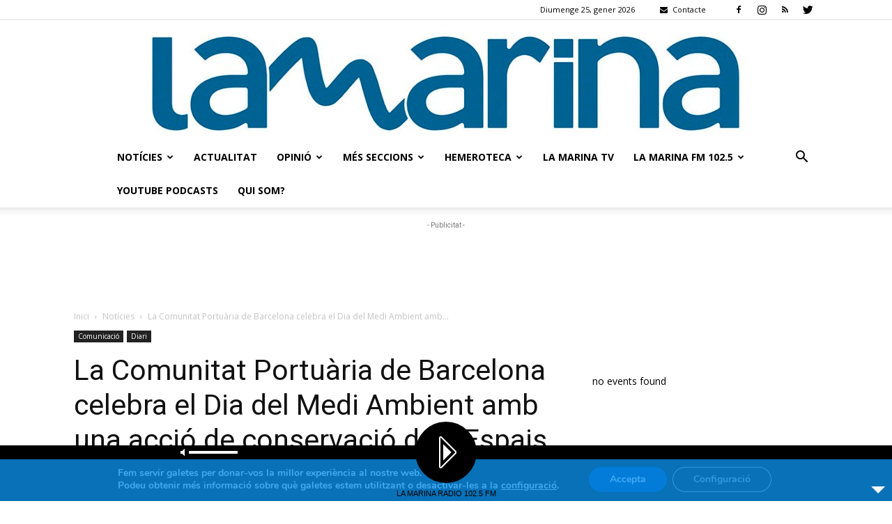

--- FILE ---
content_type: text/html; charset=UTF-8
request_url: https://lamarina.cat/noticies/comunicacio/48604/la-comunitat-portuaria-de-barcelona-celebra-el-dia-del-medi-ambient-amb-una-accio-de-conservacio-dels-espais-naturals-del-delta-del-llobregat/
body_size: 43737
content:
<!doctype html >
<!--[if IE 8]>    <html class="ie8" lang="en"> <![endif]-->
<!--[if IE 9]>    <html class="ie9" lang="en"> <![endif]-->
<!--[if gt IE 8]><!--> <html dir="ltr" lang="ca" prefix="og: https://ogp.me/ns#"> <!--<![endif]-->
<head>
    
    <meta charset="UTF-8" />
    <meta name="viewport" content="width=device-width, initial-scale=1.0">
    <link rel="pingback" href="https://lamarina.cat/xmlrpc.php" />
    
		<!-- All in One SEO 4.9.3 - aioseo.com -->
		<title>La Comunitat Portuària de Barcelona celebra el Dia del Medi Ambient amb una acció de conservació dels Espais Naturals del Delta del Llobregat - La Marina</title>
	<meta name="description" content="20 empreses s’han adherit a la jornada de voluntariat, impulsada pel grup de treball de Medi Ambient del Consell Rector de la Comunitat Portuària de Barcelona. Amb motiu de la celebració del Dia Mundial del Medi Ambient, la Comunitat Portuària de Barcelona va organitzar una acció voluntària de conservació de la pineda de Can Camins." />
	<meta name="robots" content="max-image-preview:large" />
	<meta name="author" content="Redacció"/>
	<link rel="canonical" href="https://lamarina.cat/noticies/comunicacio/48604/la-comunitat-portuaria-de-barcelona-celebra-el-dia-del-medi-ambient-amb-una-accio-de-conservacio-dels-espais-naturals-del-delta-del-llobregat/" />
	<meta name="generator" content="All in One SEO (AIOSEO) 4.9.3" />
		<meta property="og:locale" content="ca_ES" />
		<meta property="og:site_name" content="La Marina - Premsa | 102.5 FM | .CAT" />
		<meta property="og:type" content="article" />
		<meta property="og:title" content="La Comunitat Portuària de Barcelona celebra el Dia del Medi Ambient amb una acció de conservació dels Espais Naturals del Delta del Llobregat - La Marina" />
		<meta property="og:description" content="20 empreses s’han adherit a la jornada de voluntariat, impulsada pel grup de treball de Medi Ambient del Consell Rector de la Comunitat Portuària de Barcelona. Amb motiu de la celebració del Dia Mundial del Medi Ambient, la Comunitat Portuària de Barcelona va organitzar una acció voluntària de conservació de la pineda de Can Camins." />
		<meta property="og:url" content="https://lamarina.cat/noticies/comunicacio/48604/la-comunitat-portuaria-de-barcelona-celebra-el-dia-del-medi-ambient-amb-una-accio-de-conservacio-dels-espais-naturals-del-delta-del-llobregat/" />
		<meta property="og:image" content="https://lamarina.cat/wp-content/uploads/Foto_PortBCN-1.jpg" />
		<meta property="og:image:secure_url" content="https://lamarina.cat/wp-content/uploads/Foto_PortBCN-1.jpg" />
		<meta property="og:image:width" content="750" />
		<meta property="og:image:height" content="562" />
		<meta property="article:published_time" content="2022-09-13T09:07:15+00:00" />
		<meta property="article:modified_time" content="2022-09-13T09:07:17+00:00" />
		<meta property="article:publisher" content="https://www.facebook.com/lamarinacat" />
		<meta name="twitter:card" content="summary_large_image" />
		<meta name="twitter:site" content="@lamarinacat" />
		<meta name="twitter:title" content="La Comunitat Portuària de Barcelona celebra el Dia del Medi Ambient amb una acció de conservació dels Espais Naturals del Delta del Llobregat - La Marina" />
		<meta name="twitter:description" content="20 empreses s’han adherit a la jornada de voluntariat, impulsada pel grup de treball de Medi Ambient del Consell Rector de la Comunitat Portuària de Barcelona. Amb motiu de la celebració del Dia Mundial del Medi Ambient, la Comunitat Portuària de Barcelona va organitzar una acció voluntària de conservació de la pineda de Can Camins." />
		<meta name="twitter:creator" content="@lamarinacat" />
		<meta name="twitter:image" content="https://lamarina.cat/wp-content/uploads/Foto_PortBCN-1.jpg" />
		<script type="application/ld+json" class="aioseo-schema">
			{"@context":"https:\/\/schema.org","@graph":[{"@type":"BlogPosting","@id":"https:\/\/lamarina.cat\/noticies\/comunicacio\/48604\/la-comunitat-portuaria-de-barcelona-celebra-el-dia-del-medi-ambient-amb-una-accio-de-conservacio-dels-espais-naturals-del-delta-del-llobregat\/#blogposting","name":"La Comunitat Portu\u00e0ria de Barcelona celebra el Dia del Medi Ambient amb una acci\u00f3 de conservaci\u00f3 dels Espais Naturals del Delta del Llobregat - La Marina","headline":"La Comunitat Portu\u00e0ria de Barcelona celebra el Dia del Medi Ambient amb una acci\u00f3 de conservaci\u00f3 dels Espais Naturals del Delta del Llobregat","author":{"@id":"https:\/\/lamarina.cat\/author\/redaccio\/#author"},"publisher":{"@id":"https:\/\/lamarina.cat\/#organization"},"image":{"@type":"ImageObject","url":"https:\/\/lamarina.cat\/wp-content\/uploads\/Foto_PortBCN-1.jpg","width":750,"height":562,"caption":"Treballadors de 20 empreses de la Comunitat Portu\u00e0ria han participat en la iniciativa."},"datePublished":"2022-09-13T11:07:15+02:00","dateModified":"2022-09-13T11:07:17+02:00","inLanguage":"ca","mainEntityOfPage":{"@id":"https:\/\/lamarina.cat\/noticies\/comunicacio\/48604\/la-comunitat-portuaria-de-barcelona-celebra-el-dia-del-medi-ambient-amb-una-accio-de-conservacio-dels-espais-naturals-del-delta-del-llobregat\/#webpage"},"isPartOf":{"@id":"https:\/\/lamarina.cat\/noticies\/comunicacio\/48604\/la-comunitat-portuaria-de-barcelona-celebra-el-dia-del-medi-ambient-amb-una-accio-de-conservacio-dels-espais-naturals-del-delta-del-llobregat\/#webpage"},"articleSection":"Not\u00edcies, Comunicaci\u00f3, Diari, Port de Barcelona"},{"@type":"BreadcrumbList","@id":"https:\/\/lamarina.cat\/noticies\/comunicacio\/48604\/la-comunitat-portuaria-de-barcelona-celebra-el-dia-del-medi-ambient-amb-una-accio-de-conservacio-dels-espais-naturals-del-delta-del-llobregat\/#breadcrumblist","itemListElement":[{"@type":"ListItem","@id":"https:\/\/lamarina.cat#listItem","position":1,"name":"Home","item":"https:\/\/lamarina.cat","nextItem":{"@type":"ListItem","@id":"https:\/\/lamarina.cat\/c\/noticies\/#listItem","name":"Not\u00edcies"}},{"@type":"ListItem","@id":"https:\/\/lamarina.cat\/c\/noticies\/#listItem","position":2,"name":"Not\u00edcies","item":"https:\/\/lamarina.cat\/c\/noticies\/","nextItem":{"@type":"ListItem","@id":"https:\/\/lamarina.cat\/c\/noticies\/comunicacio\/#listItem","name":"Comunicaci\u00f3"},"previousItem":{"@type":"ListItem","@id":"https:\/\/lamarina.cat#listItem","name":"Home"}},{"@type":"ListItem","@id":"https:\/\/lamarina.cat\/c\/noticies\/comunicacio\/#listItem","position":3,"name":"Comunicaci\u00f3","item":"https:\/\/lamarina.cat\/c\/noticies\/comunicacio\/","nextItem":{"@type":"ListItem","@id":"https:\/\/lamarina.cat\/noticies\/comunicacio\/48604\/la-comunitat-portuaria-de-barcelona-celebra-el-dia-del-medi-ambient-amb-una-accio-de-conservacio-dels-espais-naturals-del-delta-del-llobregat\/#listItem","name":"La Comunitat Portu\u00e0ria de Barcelona celebra el Dia del Medi Ambient amb una acci\u00f3 de conservaci\u00f3 dels Espais Naturals del Delta del Llobregat"},"previousItem":{"@type":"ListItem","@id":"https:\/\/lamarina.cat\/c\/noticies\/#listItem","name":"Not\u00edcies"}},{"@type":"ListItem","@id":"https:\/\/lamarina.cat\/noticies\/comunicacio\/48604\/la-comunitat-portuaria-de-barcelona-celebra-el-dia-del-medi-ambient-amb-una-accio-de-conservacio-dels-espais-naturals-del-delta-del-llobregat\/#listItem","position":4,"name":"La Comunitat Portu\u00e0ria de Barcelona celebra el Dia del Medi Ambient amb una acci\u00f3 de conservaci\u00f3 dels Espais Naturals del Delta del Llobregat","previousItem":{"@type":"ListItem","@id":"https:\/\/lamarina.cat\/c\/noticies\/comunicacio\/#listItem","name":"Comunicaci\u00f3"}}]},{"@type":"Organization","@id":"https:\/\/lamarina.cat\/#organization","name":"La Marina","description":"Premsa | 102.5 FM | .CAT","url":"https:\/\/lamarina.cat\/","logo":{"@type":"ImageObject","url":"https:\/\/lamarina.cat\/wp-content\/uploads\/LOGOTIP_LaMarina_RGB_web.jpg","@id":"https:\/\/lamarina.cat\/noticies\/comunicacio\/48604\/la-comunitat-portuaria-de-barcelona-celebra-el-dia-del-medi-ambient-amb-una-accio-de-conservacio-dels-espais-naturals-del-delta-del-llobregat\/#organizationLogo","width":1575,"height":515},"image":{"@id":"https:\/\/lamarina.cat\/noticies\/comunicacio\/48604\/la-comunitat-portuaria-de-barcelona-celebra-el-dia-del-medi-ambient-amb-una-accio-de-conservacio-dels-espais-naturals-del-delta-del-llobregat\/#organizationLogo"},"sameAs":["https:\/\/www.facebook.com\/lamarinacat","https:\/\/twitter.com\/lamarinacat","https:\/\/www.instagram.com\/lamarinacat\/"]},{"@type":"Person","@id":"https:\/\/lamarina.cat\/author\/redaccio\/#author","url":"https:\/\/lamarina.cat\/author\/redaccio\/","name":"Redacci\u00f3","image":{"@type":"ImageObject","@id":"https:\/\/lamarina.cat\/noticies\/comunicacio\/48604\/la-comunitat-portuaria-de-barcelona-celebra-el-dia-del-medi-ambient-amb-una-accio-de-conservacio-dels-espais-naturals-del-delta-del-llobregat\/#authorImage","url":"https:\/\/secure.gravatar.com\/avatar\/12604166cb87c2a55d6e48800c03475d?s=96&d=blank&r=g","width":96,"height":96,"caption":"Redacci\u00f3"}},{"@type":"WebPage","@id":"https:\/\/lamarina.cat\/noticies\/comunicacio\/48604\/la-comunitat-portuaria-de-barcelona-celebra-el-dia-del-medi-ambient-amb-una-accio-de-conservacio-dels-espais-naturals-del-delta-del-llobregat\/#webpage","url":"https:\/\/lamarina.cat\/noticies\/comunicacio\/48604\/la-comunitat-portuaria-de-barcelona-celebra-el-dia-del-medi-ambient-amb-una-accio-de-conservacio-dels-espais-naturals-del-delta-del-llobregat\/","name":"La Comunitat Portu\u00e0ria de Barcelona celebra el Dia del Medi Ambient amb una acci\u00f3 de conservaci\u00f3 dels Espais Naturals del Delta del Llobregat - La Marina","description":"20 empreses s\u2019han adherit a la jornada de voluntariat, impulsada pel grup de treball de Medi Ambient del Consell Rector de la Comunitat Portu\u00e0ria de Barcelona. Amb motiu de la celebraci\u00f3 del Dia Mundial del Medi Ambient, la Comunitat Portu\u00e0ria de Barcelona va organitzar una acci\u00f3 volunt\u00e0ria de conservaci\u00f3 de la pineda de Can Camins.","inLanguage":"ca","isPartOf":{"@id":"https:\/\/lamarina.cat\/#website"},"breadcrumb":{"@id":"https:\/\/lamarina.cat\/noticies\/comunicacio\/48604\/la-comunitat-portuaria-de-barcelona-celebra-el-dia-del-medi-ambient-amb-una-accio-de-conservacio-dels-espais-naturals-del-delta-del-llobregat\/#breadcrumblist"},"author":{"@id":"https:\/\/lamarina.cat\/author\/redaccio\/#author"},"creator":{"@id":"https:\/\/lamarina.cat\/author\/redaccio\/#author"},"image":{"@type":"ImageObject","url":"https:\/\/lamarina.cat\/wp-content\/uploads\/Foto_PortBCN-1.jpg","@id":"https:\/\/lamarina.cat\/noticies\/comunicacio\/48604\/la-comunitat-portuaria-de-barcelona-celebra-el-dia-del-medi-ambient-amb-una-accio-de-conservacio-dels-espais-naturals-del-delta-del-llobregat\/#mainImage","width":750,"height":562,"caption":"Treballadors de 20 empreses de la Comunitat Portu\u00e0ria han participat en la iniciativa."},"primaryImageOfPage":{"@id":"https:\/\/lamarina.cat\/noticies\/comunicacio\/48604\/la-comunitat-portuaria-de-barcelona-celebra-el-dia-del-medi-ambient-amb-una-accio-de-conservacio-dels-espais-naturals-del-delta-del-llobregat\/#mainImage"},"datePublished":"2022-09-13T11:07:15+02:00","dateModified":"2022-09-13T11:07:17+02:00"},{"@type":"WebSite","@id":"https:\/\/lamarina.cat\/#website","url":"https:\/\/lamarina.cat\/","name":"La Marina","description":"Premsa | 102.5 FM | .CAT","inLanguage":"ca","publisher":{"@id":"https:\/\/lamarina.cat\/#organization"}}]}
		</script>
		<!-- All in One SEO -->

<link rel="icon" type="image/png" href="https://lamarina.cat/wp-content/uploads/LGO_LaMarina_RGB_web24-150x150.jpg"><link rel='dns-prefetch' href='//fonts.googleapis.com' />
<link rel="alternate" type="application/rss+xml" title="La Marina &raquo; Canal d&#039;informació" href="https://lamarina.cat/feed/" />
<link rel="alternate" type="application/rss+xml" title="La Marina &raquo; Canal dels comentaris" href="https://lamarina.cat/comments/feed/" />
<link rel="alternate" type="application/rss+xml" title="La Marina &raquo; La Comunitat Portuària de Barcelona celebra el Dia del Medi Ambient amb una acció de conservació dels Espais Naturals del Delta del Llobregat Canal dels comentaris" href="https://lamarina.cat/noticies/comunicacio/48604/la-comunitat-portuaria-de-barcelona-celebra-el-dia-del-medi-ambient-amb-una-accio-de-conservacio-dels-espais-naturals-del-delta-del-llobregat/feed/" />
		<!-- This site uses the Google Analytics by MonsterInsights plugin v9.11.1 - Using Analytics tracking - https://www.monsterinsights.com/ -->
							<script src="//www.googletagmanager.com/gtag/js?id=G-JGBVG4LKJL"  data-cfasync="false" data-wpfc-render="false" type="text/javascript" async></script>
			<script data-cfasync="false" data-wpfc-render="false" type="text/javascript">
				var mi_version = '9.11.1';
				var mi_track_user = true;
				var mi_no_track_reason = '';
								var MonsterInsightsDefaultLocations = {"page_location":"https:\/\/lamarina.cat\/noticies\/comunicacio\/48604\/la-comunitat-portuaria-de-barcelona-celebra-el-dia-del-medi-ambient-amb-una-accio-de-conservacio-dels-espais-naturals-del-delta-del-llobregat\/"};
								if ( typeof MonsterInsightsPrivacyGuardFilter === 'function' ) {
					var MonsterInsightsLocations = (typeof MonsterInsightsExcludeQuery === 'object') ? MonsterInsightsPrivacyGuardFilter( MonsterInsightsExcludeQuery ) : MonsterInsightsPrivacyGuardFilter( MonsterInsightsDefaultLocations );
				} else {
					var MonsterInsightsLocations = (typeof MonsterInsightsExcludeQuery === 'object') ? MonsterInsightsExcludeQuery : MonsterInsightsDefaultLocations;
				}

								var disableStrs = [
										'ga-disable-G-JGBVG4LKJL',
									];

				/* Function to detect opted out users */
				function __gtagTrackerIsOptedOut() {
					for (var index = 0; index < disableStrs.length; index++) {
						if (document.cookie.indexOf(disableStrs[index] + '=true') > -1) {
							return true;
						}
					}

					return false;
				}

				/* Disable tracking if the opt-out cookie exists. */
				if (__gtagTrackerIsOptedOut()) {
					for (var index = 0; index < disableStrs.length; index++) {
						window[disableStrs[index]] = true;
					}
				}

				/* Opt-out function */
				function __gtagTrackerOptout() {
					for (var index = 0; index < disableStrs.length; index++) {
						document.cookie = disableStrs[index] + '=true; expires=Thu, 31 Dec 2099 23:59:59 UTC; path=/';
						window[disableStrs[index]] = true;
					}
				}

				if ('undefined' === typeof gaOptout) {
					function gaOptout() {
						__gtagTrackerOptout();
					}
				}
								window.dataLayer = window.dataLayer || [];

				window.MonsterInsightsDualTracker = {
					helpers: {},
					trackers: {},
				};
				if (mi_track_user) {
					function __gtagDataLayer() {
						dataLayer.push(arguments);
					}

					function __gtagTracker(type, name, parameters) {
						if (!parameters) {
							parameters = {};
						}

						if (parameters.send_to) {
							__gtagDataLayer.apply(null, arguments);
							return;
						}

						if (type === 'event') {
														parameters.send_to = monsterinsights_frontend.v4_id;
							var hookName = name;
							if (typeof parameters['event_category'] !== 'undefined') {
								hookName = parameters['event_category'] + ':' + name;
							}

							if (typeof MonsterInsightsDualTracker.trackers[hookName] !== 'undefined') {
								MonsterInsightsDualTracker.trackers[hookName](parameters);
							} else {
								__gtagDataLayer('event', name, parameters);
							}
							
						} else {
							__gtagDataLayer.apply(null, arguments);
						}
					}

					__gtagTracker('js', new Date());
					__gtagTracker('set', {
						'developer_id.dZGIzZG': true,
											});
					if ( MonsterInsightsLocations.page_location ) {
						__gtagTracker('set', MonsterInsightsLocations);
					}
										__gtagTracker('config', 'G-JGBVG4LKJL', {"forceSSL":"true","link_attribution":"true"} );
										window.gtag = __gtagTracker;										(function () {
						/* https://developers.google.com/analytics/devguides/collection/analyticsjs/ */
						/* ga and __gaTracker compatibility shim. */
						var noopfn = function () {
							return null;
						};
						var newtracker = function () {
							return new Tracker();
						};
						var Tracker = function () {
							return null;
						};
						var p = Tracker.prototype;
						p.get = noopfn;
						p.set = noopfn;
						p.send = function () {
							var args = Array.prototype.slice.call(arguments);
							args.unshift('send');
							__gaTracker.apply(null, args);
						};
						var __gaTracker = function () {
							var len = arguments.length;
							if (len === 0) {
								return;
							}
							var f = arguments[len - 1];
							if (typeof f !== 'object' || f === null || typeof f.hitCallback !== 'function') {
								if ('send' === arguments[0]) {
									var hitConverted, hitObject = false, action;
									if ('event' === arguments[1]) {
										if ('undefined' !== typeof arguments[3]) {
											hitObject = {
												'eventAction': arguments[3],
												'eventCategory': arguments[2],
												'eventLabel': arguments[4],
												'value': arguments[5] ? arguments[5] : 1,
											}
										}
									}
									if ('pageview' === arguments[1]) {
										if ('undefined' !== typeof arguments[2]) {
											hitObject = {
												'eventAction': 'page_view',
												'page_path': arguments[2],
											}
										}
									}
									if (typeof arguments[2] === 'object') {
										hitObject = arguments[2];
									}
									if (typeof arguments[5] === 'object') {
										Object.assign(hitObject, arguments[5]);
									}
									if ('undefined' !== typeof arguments[1].hitType) {
										hitObject = arguments[1];
										if ('pageview' === hitObject.hitType) {
											hitObject.eventAction = 'page_view';
										}
									}
									if (hitObject) {
										action = 'timing' === arguments[1].hitType ? 'timing_complete' : hitObject.eventAction;
										hitConverted = mapArgs(hitObject);
										__gtagTracker('event', action, hitConverted);
									}
								}
								return;
							}

							function mapArgs(args) {
								var arg, hit = {};
								var gaMap = {
									'eventCategory': 'event_category',
									'eventAction': 'event_action',
									'eventLabel': 'event_label',
									'eventValue': 'event_value',
									'nonInteraction': 'non_interaction',
									'timingCategory': 'event_category',
									'timingVar': 'name',
									'timingValue': 'value',
									'timingLabel': 'event_label',
									'page': 'page_path',
									'location': 'page_location',
									'title': 'page_title',
									'referrer' : 'page_referrer',
								};
								for (arg in args) {
																		if (!(!args.hasOwnProperty(arg) || !gaMap.hasOwnProperty(arg))) {
										hit[gaMap[arg]] = args[arg];
									} else {
										hit[arg] = args[arg];
									}
								}
								return hit;
							}

							try {
								f.hitCallback();
							} catch (ex) {
							}
						};
						__gaTracker.create = newtracker;
						__gaTracker.getByName = newtracker;
						__gaTracker.getAll = function () {
							return [];
						};
						__gaTracker.remove = noopfn;
						__gaTracker.loaded = true;
						window['__gaTracker'] = __gaTracker;
					})();
									} else {
										console.log("");
					(function () {
						function __gtagTracker() {
							return null;
						}

						window['__gtagTracker'] = __gtagTracker;
						window['gtag'] = __gtagTracker;
					})();
									}
			</script>
							<!-- / Google Analytics by MonsterInsights -->
		<script type="text/javascript">
/* <![CDATA[ */
window._wpemojiSettings = {"baseUrl":"https:\/\/s.w.org\/images\/core\/emoji\/15.0.3\/72x72\/","ext":".png","svgUrl":"https:\/\/s.w.org\/images\/core\/emoji\/15.0.3\/svg\/","svgExt":".svg","source":{"concatemoji":"https:\/\/lamarina.cat\/wp-includes\/js\/wp-emoji-release.min.js?ver=6.5.7"}};
/*! This file is auto-generated */
!function(i,n){var o,s,e;function c(e){try{var t={supportTests:e,timestamp:(new Date).valueOf()};sessionStorage.setItem(o,JSON.stringify(t))}catch(e){}}function p(e,t,n){e.clearRect(0,0,e.canvas.width,e.canvas.height),e.fillText(t,0,0);var t=new Uint32Array(e.getImageData(0,0,e.canvas.width,e.canvas.height).data),r=(e.clearRect(0,0,e.canvas.width,e.canvas.height),e.fillText(n,0,0),new Uint32Array(e.getImageData(0,0,e.canvas.width,e.canvas.height).data));return t.every(function(e,t){return e===r[t]})}function u(e,t,n){switch(t){case"flag":return n(e,"\ud83c\udff3\ufe0f\u200d\u26a7\ufe0f","\ud83c\udff3\ufe0f\u200b\u26a7\ufe0f")?!1:!n(e,"\ud83c\uddfa\ud83c\uddf3","\ud83c\uddfa\u200b\ud83c\uddf3")&&!n(e,"\ud83c\udff4\udb40\udc67\udb40\udc62\udb40\udc65\udb40\udc6e\udb40\udc67\udb40\udc7f","\ud83c\udff4\u200b\udb40\udc67\u200b\udb40\udc62\u200b\udb40\udc65\u200b\udb40\udc6e\u200b\udb40\udc67\u200b\udb40\udc7f");case"emoji":return!n(e,"\ud83d\udc26\u200d\u2b1b","\ud83d\udc26\u200b\u2b1b")}return!1}function f(e,t,n){var r="undefined"!=typeof WorkerGlobalScope&&self instanceof WorkerGlobalScope?new OffscreenCanvas(300,150):i.createElement("canvas"),a=r.getContext("2d",{willReadFrequently:!0}),o=(a.textBaseline="top",a.font="600 32px Arial",{});return e.forEach(function(e){o[e]=t(a,e,n)}),o}function t(e){var t=i.createElement("script");t.src=e,t.defer=!0,i.head.appendChild(t)}"undefined"!=typeof Promise&&(o="wpEmojiSettingsSupports",s=["flag","emoji"],n.supports={everything:!0,everythingExceptFlag:!0},e=new Promise(function(e){i.addEventListener("DOMContentLoaded",e,{once:!0})}),new Promise(function(t){var n=function(){try{var e=JSON.parse(sessionStorage.getItem(o));if("object"==typeof e&&"number"==typeof e.timestamp&&(new Date).valueOf()<e.timestamp+604800&&"object"==typeof e.supportTests)return e.supportTests}catch(e){}return null}();if(!n){if("undefined"!=typeof Worker&&"undefined"!=typeof OffscreenCanvas&&"undefined"!=typeof URL&&URL.createObjectURL&&"undefined"!=typeof Blob)try{var e="postMessage("+f.toString()+"("+[JSON.stringify(s),u.toString(),p.toString()].join(",")+"));",r=new Blob([e],{type:"text/javascript"}),a=new Worker(URL.createObjectURL(r),{name:"wpTestEmojiSupports"});return void(a.onmessage=function(e){c(n=e.data),a.terminate(),t(n)})}catch(e){}c(n=f(s,u,p))}t(n)}).then(function(e){for(var t in e)n.supports[t]=e[t],n.supports.everything=n.supports.everything&&n.supports[t],"flag"!==t&&(n.supports.everythingExceptFlag=n.supports.everythingExceptFlag&&n.supports[t]);n.supports.everythingExceptFlag=n.supports.everythingExceptFlag&&!n.supports.flag,n.DOMReady=!1,n.readyCallback=function(){n.DOMReady=!0}}).then(function(){return e}).then(function(){var e;n.supports.everything||(n.readyCallback(),(e=n.source||{}).concatemoji?t(e.concatemoji):e.wpemoji&&e.twemoji&&(t(e.twemoji),t(e.wpemoji)))}))}((window,document),window._wpemojiSettings);
/* ]]> */
</script>
<link rel='stylesheet' id='validate-engine-css-css' href='https://lamarina.cat/wp-content/plugins/wysija-newsletters/css/validationEngine.jquery.css?ver=2.22' type='text/css' media='all' />
<link rel='stylesheet' id='audio5-html5_site_css-css' href='https://lamarina.cat/wp-content/plugins/lbg-audio5-html5-shoutcast_sticky/audio5_html5/audio5_html5.css?ver=6.5.7' type='text/css' media='all' />
<link rel='stylesheet' id='wpb-google-fonts-PT-Sans-css' href='https://fonts.googleapis.com/css?family=PT+Sans%3A400%2C700&#038;ver=6.5.7' type='text/css' media='all' />
<link rel='stylesheet' id='audio6-html5_site_css-css' href='https://lamarina.cat/wp-content/plugins/lbg-audio6-html5-shoutcast_history/audio6_html5_radio_history/audio6_html5.css?ver=6.5.7' type='text/css' media='all' />
<style id='wp-emoji-styles-inline-css' type='text/css'>

	img.wp-smiley, img.emoji {
		display: inline !important;
		border: none !important;
		box-shadow: none !important;
		height: 1em !important;
		width: 1em !important;
		margin: 0 0.07em !important;
		vertical-align: -0.1em !important;
		background: none !important;
		padding: 0 !important;
	}
</style>
<link rel='stylesheet' id='wp-block-library-css' href='https://lamarina.cat/wp-includes/css/dist/block-library/style.min.css?ver=6.5.7' type='text/css' media='all' />
<link rel='stylesheet' id='aioseo/css/src/vue/standalone/blocks/table-of-contents/global.scss-css' href='https://lamarina.cat/wp-content/plugins/all-in-one-seo-pack/dist/Lite/assets/css/table-of-contents/global.e90f6d47.css?ver=4.9.3' type='text/css' media='all' />
<link rel='stylesheet' id='mpp_gutenberg-css' href='https://lamarina.cat/wp-content/plugins/metronet-profile-picture/dist/blocks.style.build.css?ver=2.6.3' type='text/css' media='all' />
<style id='classic-theme-styles-inline-css' type='text/css'>
/*! This file is auto-generated */
.wp-block-button__link{color:#fff;background-color:#32373c;border-radius:9999px;box-shadow:none;text-decoration:none;padding:calc(.667em + 2px) calc(1.333em + 2px);font-size:1.125em}.wp-block-file__button{background:#32373c;color:#fff;text-decoration:none}
</style>
<style id='global-styles-inline-css' type='text/css'>
body{--wp--preset--color--black: #000000;--wp--preset--color--cyan-bluish-gray: #abb8c3;--wp--preset--color--white: #ffffff;--wp--preset--color--pale-pink: #f78da7;--wp--preset--color--vivid-red: #cf2e2e;--wp--preset--color--luminous-vivid-orange: #ff6900;--wp--preset--color--luminous-vivid-amber: #fcb900;--wp--preset--color--light-green-cyan: #7bdcb5;--wp--preset--color--vivid-green-cyan: #00d084;--wp--preset--color--pale-cyan-blue: #8ed1fc;--wp--preset--color--vivid-cyan-blue: #0693e3;--wp--preset--color--vivid-purple: #9b51e0;--wp--preset--gradient--vivid-cyan-blue-to-vivid-purple: linear-gradient(135deg,rgba(6,147,227,1) 0%,rgb(155,81,224) 100%);--wp--preset--gradient--light-green-cyan-to-vivid-green-cyan: linear-gradient(135deg,rgb(122,220,180) 0%,rgb(0,208,130) 100%);--wp--preset--gradient--luminous-vivid-amber-to-luminous-vivid-orange: linear-gradient(135deg,rgba(252,185,0,1) 0%,rgba(255,105,0,1) 100%);--wp--preset--gradient--luminous-vivid-orange-to-vivid-red: linear-gradient(135deg,rgba(255,105,0,1) 0%,rgb(207,46,46) 100%);--wp--preset--gradient--very-light-gray-to-cyan-bluish-gray: linear-gradient(135deg,rgb(238,238,238) 0%,rgb(169,184,195) 100%);--wp--preset--gradient--cool-to-warm-spectrum: linear-gradient(135deg,rgb(74,234,220) 0%,rgb(151,120,209) 20%,rgb(207,42,186) 40%,rgb(238,44,130) 60%,rgb(251,105,98) 80%,rgb(254,248,76) 100%);--wp--preset--gradient--blush-light-purple: linear-gradient(135deg,rgb(255,206,236) 0%,rgb(152,150,240) 100%);--wp--preset--gradient--blush-bordeaux: linear-gradient(135deg,rgb(254,205,165) 0%,rgb(254,45,45) 50%,rgb(107,0,62) 100%);--wp--preset--gradient--luminous-dusk: linear-gradient(135deg,rgb(255,203,112) 0%,rgb(199,81,192) 50%,rgb(65,88,208) 100%);--wp--preset--gradient--pale-ocean: linear-gradient(135deg,rgb(255,245,203) 0%,rgb(182,227,212) 50%,rgb(51,167,181) 100%);--wp--preset--gradient--electric-grass: linear-gradient(135deg,rgb(202,248,128) 0%,rgb(113,206,126) 100%);--wp--preset--gradient--midnight: linear-gradient(135deg,rgb(2,3,129) 0%,rgb(40,116,252) 100%);--wp--preset--font-size--small: 11px;--wp--preset--font-size--medium: 20px;--wp--preset--font-size--large: 32px;--wp--preset--font-size--x-large: 42px;--wp--preset--font-size--regular: 15px;--wp--preset--font-size--larger: 50px;--wp--preset--spacing--20: 0.44rem;--wp--preset--spacing--30: 0.67rem;--wp--preset--spacing--40: 1rem;--wp--preset--spacing--50: 1.5rem;--wp--preset--spacing--60: 2.25rem;--wp--preset--spacing--70: 3.38rem;--wp--preset--spacing--80: 5.06rem;--wp--preset--shadow--natural: 6px 6px 9px rgba(0, 0, 0, 0.2);--wp--preset--shadow--deep: 12px 12px 50px rgba(0, 0, 0, 0.4);--wp--preset--shadow--sharp: 6px 6px 0px rgba(0, 0, 0, 0.2);--wp--preset--shadow--outlined: 6px 6px 0px -3px rgba(255, 255, 255, 1), 6px 6px rgba(0, 0, 0, 1);--wp--preset--shadow--crisp: 6px 6px 0px rgba(0, 0, 0, 1);}:where(.is-layout-flex){gap: 0.5em;}:where(.is-layout-grid){gap: 0.5em;}body .is-layout-flex{display: flex;}body .is-layout-flex{flex-wrap: wrap;align-items: center;}body .is-layout-flex > *{margin: 0;}body .is-layout-grid{display: grid;}body .is-layout-grid > *{margin: 0;}:where(.wp-block-columns.is-layout-flex){gap: 2em;}:where(.wp-block-columns.is-layout-grid){gap: 2em;}:where(.wp-block-post-template.is-layout-flex){gap: 1.25em;}:where(.wp-block-post-template.is-layout-grid){gap: 1.25em;}.has-black-color{color: var(--wp--preset--color--black) !important;}.has-cyan-bluish-gray-color{color: var(--wp--preset--color--cyan-bluish-gray) !important;}.has-white-color{color: var(--wp--preset--color--white) !important;}.has-pale-pink-color{color: var(--wp--preset--color--pale-pink) !important;}.has-vivid-red-color{color: var(--wp--preset--color--vivid-red) !important;}.has-luminous-vivid-orange-color{color: var(--wp--preset--color--luminous-vivid-orange) !important;}.has-luminous-vivid-amber-color{color: var(--wp--preset--color--luminous-vivid-amber) !important;}.has-light-green-cyan-color{color: var(--wp--preset--color--light-green-cyan) !important;}.has-vivid-green-cyan-color{color: var(--wp--preset--color--vivid-green-cyan) !important;}.has-pale-cyan-blue-color{color: var(--wp--preset--color--pale-cyan-blue) !important;}.has-vivid-cyan-blue-color{color: var(--wp--preset--color--vivid-cyan-blue) !important;}.has-vivid-purple-color{color: var(--wp--preset--color--vivid-purple) !important;}.has-black-background-color{background-color: var(--wp--preset--color--black) !important;}.has-cyan-bluish-gray-background-color{background-color: var(--wp--preset--color--cyan-bluish-gray) !important;}.has-white-background-color{background-color: var(--wp--preset--color--white) !important;}.has-pale-pink-background-color{background-color: var(--wp--preset--color--pale-pink) !important;}.has-vivid-red-background-color{background-color: var(--wp--preset--color--vivid-red) !important;}.has-luminous-vivid-orange-background-color{background-color: var(--wp--preset--color--luminous-vivid-orange) !important;}.has-luminous-vivid-amber-background-color{background-color: var(--wp--preset--color--luminous-vivid-amber) !important;}.has-light-green-cyan-background-color{background-color: var(--wp--preset--color--light-green-cyan) !important;}.has-vivid-green-cyan-background-color{background-color: var(--wp--preset--color--vivid-green-cyan) !important;}.has-pale-cyan-blue-background-color{background-color: var(--wp--preset--color--pale-cyan-blue) !important;}.has-vivid-cyan-blue-background-color{background-color: var(--wp--preset--color--vivid-cyan-blue) !important;}.has-vivid-purple-background-color{background-color: var(--wp--preset--color--vivid-purple) !important;}.has-black-border-color{border-color: var(--wp--preset--color--black) !important;}.has-cyan-bluish-gray-border-color{border-color: var(--wp--preset--color--cyan-bluish-gray) !important;}.has-white-border-color{border-color: var(--wp--preset--color--white) !important;}.has-pale-pink-border-color{border-color: var(--wp--preset--color--pale-pink) !important;}.has-vivid-red-border-color{border-color: var(--wp--preset--color--vivid-red) !important;}.has-luminous-vivid-orange-border-color{border-color: var(--wp--preset--color--luminous-vivid-orange) !important;}.has-luminous-vivid-amber-border-color{border-color: var(--wp--preset--color--luminous-vivid-amber) !important;}.has-light-green-cyan-border-color{border-color: var(--wp--preset--color--light-green-cyan) !important;}.has-vivid-green-cyan-border-color{border-color: var(--wp--preset--color--vivid-green-cyan) !important;}.has-pale-cyan-blue-border-color{border-color: var(--wp--preset--color--pale-cyan-blue) !important;}.has-vivid-cyan-blue-border-color{border-color: var(--wp--preset--color--vivid-cyan-blue) !important;}.has-vivid-purple-border-color{border-color: var(--wp--preset--color--vivid-purple) !important;}.has-vivid-cyan-blue-to-vivid-purple-gradient-background{background: var(--wp--preset--gradient--vivid-cyan-blue-to-vivid-purple) !important;}.has-light-green-cyan-to-vivid-green-cyan-gradient-background{background: var(--wp--preset--gradient--light-green-cyan-to-vivid-green-cyan) !important;}.has-luminous-vivid-amber-to-luminous-vivid-orange-gradient-background{background: var(--wp--preset--gradient--luminous-vivid-amber-to-luminous-vivid-orange) !important;}.has-luminous-vivid-orange-to-vivid-red-gradient-background{background: var(--wp--preset--gradient--luminous-vivid-orange-to-vivid-red) !important;}.has-very-light-gray-to-cyan-bluish-gray-gradient-background{background: var(--wp--preset--gradient--very-light-gray-to-cyan-bluish-gray) !important;}.has-cool-to-warm-spectrum-gradient-background{background: var(--wp--preset--gradient--cool-to-warm-spectrum) !important;}.has-blush-light-purple-gradient-background{background: var(--wp--preset--gradient--blush-light-purple) !important;}.has-blush-bordeaux-gradient-background{background: var(--wp--preset--gradient--blush-bordeaux) !important;}.has-luminous-dusk-gradient-background{background: var(--wp--preset--gradient--luminous-dusk) !important;}.has-pale-ocean-gradient-background{background: var(--wp--preset--gradient--pale-ocean) !important;}.has-electric-grass-gradient-background{background: var(--wp--preset--gradient--electric-grass) !important;}.has-midnight-gradient-background{background: var(--wp--preset--gradient--midnight) !important;}.has-small-font-size{font-size: var(--wp--preset--font-size--small) !important;}.has-medium-font-size{font-size: var(--wp--preset--font-size--medium) !important;}.has-large-font-size{font-size: var(--wp--preset--font-size--large) !important;}.has-x-large-font-size{font-size: var(--wp--preset--font-size--x-large) !important;}
.wp-block-navigation a:where(:not(.wp-element-button)){color: inherit;}
:where(.wp-block-post-template.is-layout-flex){gap: 1.25em;}:where(.wp-block-post-template.is-layout-grid){gap: 1.25em;}
:where(.wp-block-columns.is-layout-flex){gap: 2em;}:where(.wp-block-columns.is-layout-grid){gap: 2em;}
.wp-block-pullquote{font-size: 1.5em;line-height: 1.6;}
</style>
<link rel='stylesheet' id='contact-form-7-css' href='https://lamarina.cat/wp-content/plugins/contact-form-7/includes/css/styles.css?ver=5.8' type='text/css' media='all' />
<link rel='stylesheet' id='font-awesome-four-css' href='https://lamarina.cat/wp-content/plugins/font-awesome-4-menus/css/font-awesome.min.css?ver=4.7.0' type='text/css' media='all' />
<link rel='stylesheet' id='mptt-style-css' href='https://lamarina.cat/wp-content/plugins/mp-timetable/media/css/style.css?ver=2.4.16' type='text/css' media='all' />
<link rel='stylesheet' id='megamenu-css' href='https://lamarina.cat/wp-content/uploads/maxmegamenu/style.css?ver=7d0078' type='text/css' media='all' />
<link rel='stylesheet' id='dashicons-css' href='https://lamarina.cat/wp-includes/css/dashicons.min.css?ver=6.5.7' type='text/css' media='all' />
<link rel='stylesheet' id='td-plugin-newsletter-css' href='https://lamarina.cat/wp-content/plugins/td-newsletter/style.css?ver=12.4' type='text/css' media='all' />
<link rel='stylesheet' id='td-plugin-multi-purpose-css' href='https://lamarina.cat/wp-content/plugins/td-composer/td-multi-purpose/style.css?ver=cc1840e9c933374cafb3d94619867f37' type='text/css' media='all' />
<link rel='stylesheet' id='google-fonts-style-css' href='https://fonts.googleapis.com/css?family=Roboto%3A400%2C500%2C700%7COpen+Sans%3A400%2C600%2C700&#038;display=swap&#038;ver=12.4' type='text/css' media='all' />
<link rel='stylesheet' id='rsfv-fallback-css' href='https://lamarina.cat/wp-content/plugins/really-simple-featured-video/includes/Compatibility/Themes/Fallback/styles.css?ver=1695120871' type='text/css' media='all' />
<link rel='stylesheet' id='td-theme-css' href='https://lamarina.cat/wp-content/themes/Newspaper/style.css?ver=12.4' type='text/css' media='all' />
<style id='td-theme-inline-css' type='text/css'>
    
        @media (max-width: 767px) {
            .td-header-desktop-wrap {
                display: none;
            }
        }
        @media (min-width: 767px) {
            .td-header-mobile-wrap {
                display: none;
            }
        }
    
	
</style>
<link rel='stylesheet' id='moove_gdpr_frontend-css' href='https://lamarina.cat/wp-content/plugins/gdpr-cookie-compliance/dist/styles/gdpr-main.css?ver=5.0.9' type='text/css' media='all' />
<style id='moove_gdpr_frontend-inline-css' type='text/css'>
#moove_gdpr_cookie_modal,#moove_gdpr_cookie_info_bar,.gdpr_cookie_settings_shortcode_content{font-family:&#039;Nunito&#039;,sans-serif}#moove_gdpr_save_popup_settings_button{background-color:#373737;color:#fff}#moove_gdpr_save_popup_settings_button:hover{background-color:#000}#moove_gdpr_cookie_info_bar .moove-gdpr-info-bar-container .moove-gdpr-info-bar-content a.mgbutton,#moove_gdpr_cookie_info_bar .moove-gdpr-info-bar-container .moove-gdpr-info-bar-content button.mgbutton{background-color:#0C4DA2}#moove_gdpr_cookie_modal .moove-gdpr-modal-content .moove-gdpr-modal-footer-content .moove-gdpr-button-holder a.mgbutton,#moove_gdpr_cookie_modal .moove-gdpr-modal-content .moove-gdpr-modal-footer-content .moove-gdpr-button-holder button.mgbutton,.gdpr_cookie_settings_shortcode_content .gdpr-shr-button.button-green{background-color:#0C4DA2;border-color:#0C4DA2}#moove_gdpr_cookie_modal .moove-gdpr-modal-content .moove-gdpr-modal-footer-content .moove-gdpr-button-holder a.mgbutton:hover,#moove_gdpr_cookie_modal .moove-gdpr-modal-content .moove-gdpr-modal-footer-content .moove-gdpr-button-holder button.mgbutton:hover,.gdpr_cookie_settings_shortcode_content .gdpr-shr-button.button-green:hover{background-color:#fff;color:#0C4DA2}#moove_gdpr_cookie_modal .moove-gdpr-modal-content .moove-gdpr-modal-close i,#moove_gdpr_cookie_modal .moove-gdpr-modal-content .moove-gdpr-modal-close span.gdpr-icon{background-color:#0C4DA2;border:1px solid #0C4DA2}#moove_gdpr_cookie_info_bar span.moove-gdpr-infobar-allow-all.focus-g,#moove_gdpr_cookie_info_bar span.moove-gdpr-infobar-allow-all:focus,#moove_gdpr_cookie_info_bar button.moove-gdpr-infobar-allow-all.focus-g,#moove_gdpr_cookie_info_bar button.moove-gdpr-infobar-allow-all:focus,#moove_gdpr_cookie_info_bar span.moove-gdpr-infobar-reject-btn.focus-g,#moove_gdpr_cookie_info_bar span.moove-gdpr-infobar-reject-btn:focus,#moove_gdpr_cookie_info_bar button.moove-gdpr-infobar-reject-btn.focus-g,#moove_gdpr_cookie_info_bar button.moove-gdpr-infobar-reject-btn:focus,#moove_gdpr_cookie_info_bar span.change-settings-button.focus-g,#moove_gdpr_cookie_info_bar span.change-settings-button:focus,#moove_gdpr_cookie_info_bar button.change-settings-button.focus-g,#moove_gdpr_cookie_info_bar button.change-settings-button:focus{-webkit-box-shadow:0 0 1px 3px #0C4DA2;-moz-box-shadow:0 0 1px 3px #0C4DA2;box-shadow:0 0 1px 3px #0C4DA2}#moove_gdpr_cookie_modal .moove-gdpr-modal-content .moove-gdpr-modal-close i:hover,#moove_gdpr_cookie_modal .moove-gdpr-modal-content .moove-gdpr-modal-close span.gdpr-icon:hover,#moove_gdpr_cookie_info_bar span[data-href]>u.change-settings-button{color:#0C4DA2}#moove_gdpr_cookie_modal .moove-gdpr-modal-content .moove-gdpr-modal-left-content #moove-gdpr-menu li.menu-item-selected a span.gdpr-icon,#moove_gdpr_cookie_modal .moove-gdpr-modal-content .moove-gdpr-modal-left-content #moove-gdpr-menu li.menu-item-selected button span.gdpr-icon{color:inherit}#moove_gdpr_cookie_modal .moove-gdpr-modal-content .moove-gdpr-modal-left-content #moove-gdpr-menu li a span.gdpr-icon,#moove_gdpr_cookie_modal .moove-gdpr-modal-content .moove-gdpr-modal-left-content #moove-gdpr-menu li button span.gdpr-icon{color:inherit}#moove_gdpr_cookie_modal .gdpr-acc-link{line-height:0;font-size:0;color:transparent;position:absolute}#moove_gdpr_cookie_modal .moove-gdpr-modal-content .moove-gdpr-modal-close:hover i,#moove_gdpr_cookie_modal .moove-gdpr-modal-content .moove-gdpr-modal-left-content #moove-gdpr-menu li a,#moove_gdpr_cookie_modal .moove-gdpr-modal-content .moove-gdpr-modal-left-content #moove-gdpr-menu li button,#moove_gdpr_cookie_modal .moove-gdpr-modal-content .moove-gdpr-modal-left-content #moove-gdpr-menu li button i,#moove_gdpr_cookie_modal .moove-gdpr-modal-content .moove-gdpr-modal-left-content #moove-gdpr-menu li a i,#moove_gdpr_cookie_modal .moove-gdpr-modal-content .moove-gdpr-tab-main .moove-gdpr-tab-main-content a:hover,#moove_gdpr_cookie_info_bar.moove-gdpr-dark-scheme .moove-gdpr-info-bar-container .moove-gdpr-info-bar-content a.mgbutton:hover,#moove_gdpr_cookie_info_bar.moove-gdpr-dark-scheme .moove-gdpr-info-bar-container .moove-gdpr-info-bar-content button.mgbutton:hover,#moove_gdpr_cookie_info_bar.moove-gdpr-dark-scheme .moove-gdpr-info-bar-container .moove-gdpr-info-bar-content a:hover,#moove_gdpr_cookie_info_bar.moove-gdpr-dark-scheme .moove-gdpr-info-bar-container .moove-gdpr-info-bar-content button:hover,#moove_gdpr_cookie_info_bar.moove-gdpr-dark-scheme .moove-gdpr-info-bar-container .moove-gdpr-info-bar-content span.change-settings-button:hover,#moove_gdpr_cookie_info_bar.moove-gdpr-dark-scheme .moove-gdpr-info-bar-container .moove-gdpr-info-bar-content button.change-settings-button:hover,#moove_gdpr_cookie_info_bar.moove-gdpr-dark-scheme .moove-gdpr-info-bar-container .moove-gdpr-info-bar-content u.change-settings-button:hover,#moove_gdpr_cookie_info_bar span[data-href]>u.change-settings-button,#moove_gdpr_cookie_info_bar.moove-gdpr-dark-scheme .moove-gdpr-info-bar-container .moove-gdpr-info-bar-content a.mgbutton.focus-g,#moove_gdpr_cookie_info_bar.moove-gdpr-dark-scheme .moove-gdpr-info-bar-container .moove-gdpr-info-bar-content button.mgbutton.focus-g,#moove_gdpr_cookie_info_bar.moove-gdpr-dark-scheme .moove-gdpr-info-bar-container .moove-gdpr-info-bar-content a.focus-g,#moove_gdpr_cookie_info_bar.moove-gdpr-dark-scheme .moove-gdpr-info-bar-container .moove-gdpr-info-bar-content button.focus-g,#moove_gdpr_cookie_info_bar.moove-gdpr-dark-scheme .moove-gdpr-info-bar-container .moove-gdpr-info-bar-content a.mgbutton:focus,#moove_gdpr_cookie_info_bar.moove-gdpr-dark-scheme .moove-gdpr-info-bar-container .moove-gdpr-info-bar-content button.mgbutton:focus,#moove_gdpr_cookie_info_bar.moove-gdpr-dark-scheme .moove-gdpr-info-bar-container .moove-gdpr-info-bar-content a:focus,#moove_gdpr_cookie_info_bar.moove-gdpr-dark-scheme .moove-gdpr-info-bar-container .moove-gdpr-info-bar-content button:focus,#moove_gdpr_cookie_info_bar.moove-gdpr-dark-scheme .moove-gdpr-info-bar-container .moove-gdpr-info-bar-content span.change-settings-button.focus-g,span.change-settings-button:focus,button.change-settings-button.focus-g,button.change-settings-button:focus,#moove_gdpr_cookie_info_bar.moove-gdpr-dark-scheme .moove-gdpr-info-bar-container .moove-gdpr-info-bar-content u.change-settings-button.focus-g,#moove_gdpr_cookie_info_bar.moove-gdpr-dark-scheme .moove-gdpr-info-bar-container .moove-gdpr-info-bar-content u.change-settings-button:focus{color:#0C4DA2}#moove_gdpr_cookie_modal .moove-gdpr-branding.focus-g span,#moove_gdpr_cookie_modal .moove-gdpr-modal-content .moove-gdpr-tab-main a.focus-g,#moove_gdpr_cookie_modal .moove-gdpr-modal-content .moove-gdpr-tab-main .gdpr-cd-details-toggle.focus-g{color:#0C4DA2}#moove_gdpr_cookie_modal.gdpr_lightbox-hide{display:none}
</style>
<link rel='stylesheet' id='td-legacy-framework-front-style-css' href='https://lamarina.cat/wp-content/plugins/td-composer/legacy/Newspaper/assets/css/td_legacy_main.css?ver=cc1840e9c933374cafb3d94619867f37' type='text/css' media='all' />
<link rel='stylesheet' id='td-standard-pack-framework-front-style-css' href='https://lamarina.cat/wp-content/plugins/td-standard-pack/Newspaper/assets/css/td_standard_pack_main.css?ver=d39710269e5f4389cf7661fe4fdc36f9' type='text/css' media='all' />
<script type="text/javascript" src="https://lamarina.cat/wp-includes/js/jquery/jquery.min.js?ver=3.7.1" id="jquery-core-js"></script>
<script type="text/javascript" src="https://lamarina.cat/wp-includes/js/jquery/jquery-migrate.min.js?ver=3.4.1" id="jquery-migrate-js"></script>
<script type="text/javascript" src="https://lamarina.cat/wp-content/plugins/lbg-audio5-html5-shoutcast_sticky/audio5_html5/js/jquery.mousewheel.min.js?ver=6.5.7" id="lbg-mousewheel-js"></script>
<script type="text/javascript" src="https://lamarina.cat/wp-content/plugins/lbg-audio5-html5-shoutcast_sticky/audio5_html5/js/jquery.touchSwipe.min.js?ver=6.5.7" id="lbg-touchSwipe-js"></script>
<script type="text/javascript" src="https://lamarina.cat/wp-content/plugins/lbg-audio5-html5-shoutcast_sticky/audio5_html5/js/audio5_html5.js?ver=6.5.7" id="lbg-audio5_html5-js"></script>
<script type="text/javascript" src="https://lamarina.cat/wp-content/plugins/lbg-audio6-html5-shoutcast_history/audio6_html5_radio_history/js/swfobject.js?ver=6.5.7" id="lbg-swfobject-js"></script>
<script type="text/javascript" src="https://lamarina.cat/wp-content/plugins/lbg-audio6-html5-shoutcast_history/audio6_html5_radio_history/js/lastfm.api.js?ver=6.5.7" id="lbg-lastfm_api-js"></script>
<script type="text/javascript" src="https://lamarina.cat/wp-content/plugins/lbg-audio6-html5-shoutcast_history/audio6_html5_radio_history/js/lastfm.api.cache.js?ver=6.5.7" id="lbg-lastfm_api_cache-js"></script>
<script type="text/javascript" src="https://lamarina.cat/wp-content/plugins/lbg-audio6-html5-shoutcast_history/audio6_html5_radio_history/js/lastfm.api.md5.js?ver=6.5.7" id="lbg-lastfm_api_md5-js"></script>
<script type="text/javascript" src="https://lamarina.cat/wp-content/plugins/lbg-audio6-html5-shoutcast_history/audio6_html5_radio_history/js/audio6_html5.js?ver=6.5.7" id="lbg-audio6_html5-js"></script>
<script type="text/javascript" src="https://lamarina.cat/wp-content/plugins/google-analytics-for-wordpress/assets/js/frontend-gtag.min.js?ver=9.11.1" id="monsterinsights-frontend-script-js" async="async" data-wp-strategy="async"></script>
<script data-cfasync="false" data-wpfc-render="false" type="text/javascript" id='monsterinsights-frontend-script-js-extra'>/* <![CDATA[ */
var monsterinsights_frontend = {"js_events_tracking":"true","download_extensions":"doc,pdf,ppt,zip,xls,docx,pptx,xlsx","inbound_paths":"[{\"path\":\"\\\/go\\\/\",\"label\":\"affiliate\"},{\"path\":\"\\\/recommend\\\/\",\"label\":\"affiliate\"}]","home_url":"https:\/\/lamarina.cat","hash_tracking":"false","v4_id":"G-JGBVG4LKJL"};/* ]]> */
</script>
<link rel="https://api.w.org/" href="https://lamarina.cat/wp-json/" /><link rel="alternate" type="application/json" href="https://lamarina.cat/wp-json/wp/v2/posts/48604" /><link rel="EditURI" type="application/rsd+xml" title="RSD" href="https://lamarina.cat/xmlrpc.php?rsd" />
<meta name="generator" content="WordPress 6.5.7" />
<link rel='shortlink' href='https://lamarina.cat/?p=48604' />
<link rel="alternate" type="application/json+oembed" href="https://lamarina.cat/wp-json/oembed/1.0/embed?url=https%3A%2F%2Flamarina.cat%2Fnoticies%2Fcomunicacio%2F48604%2Fla-comunitat-portuaria-de-barcelona-celebra-el-dia-del-medi-ambient-amb-una-accio-de-conservacio-dels-espais-naturals-del-delta-del-llobregat%2F" />
<link rel="alternate" type="text/xml+oembed" href="https://lamarina.cat/wp-json/oembed/1.0/embed?url=https%3A%2F%2Flamarina.cat%2Fnoticies%2Fcomunicacio%2F48604%2Fla-comunitat-portuaria-de-barcelona-celebra-el-dia-del-medi-ambient-amb-una-accio-de-conservacio-dels-espais-naturals-del-delta-del-llobregat%2F&#038;format=xml" />

<!-- This site is using AdRotate v5.12.6 to display their advertisements - https://ajdg.solutions/ -->
<!-- AdRotate CSS -->
<style type="text/css" media="screen">
	.g { margin:0px; padding:0px; overflow:hidden; line-height:1; zoom:1; }
	.g img { height:auto; }
	.g-col { position:relative; float:left; }
	.g-col:first-child { margin-left: 0; }
	.g-col:last-child { margin-right: 0; }
	.g-1 { width:100%; max-width:300px; height:100%; max-height:250px; margin: 0 auto; }
	.g-2 { width:100%; max-width:300px; height:100%; max-height:250px; margin: 0 auto; }
	.g-3 { width:100%; max-width:300px; height:100%; max-height:250px; margin: 0 auto; }
	.g-4 { width:100%; max-width:300px; height:100%; max-height:250px; margin: 0 auto; }
	.g-5 { margin:0px;  width:100%; max-width:300px; height:100%; max-height:250px; }
	.g-6 { width:100%; max-width:300px; height:100%; max-height:250px; margin: 0 auto; }
	.g-7 { margin:0px;  width:100%; max-width:300px; height:100%; max-height:250px; float:left; clear:left; }
	.g-8 { margin:0px;  width:100%; max-width:300px; height:100%; max-height:600px; float:left; clear:left; }
	.g-9 { width:100%; max-width:728px; height:100%; max-height:90px; margin: 0 auto; }
	.g-10 { margin:0px;  width:100%; max-width:300px; height:100%; max-height:600px; float:left; clear:left; }
	.g-11 { margin:0px;  width:100%; max-width:300px; height:100%; max-height:250px; float:left; clear:left; }
	.g-12 { width:100%; max-width:300px; height:100%; max-height:600px; margin: 0 auto; }
	.g-13 { margin:0px;  width:100%; max-width:300px; height:100%; max-height:250px; }
	.g-14 { margin:0px;  width:100%; max-width:300px; height:100%; max-height:600px; }
	.g-15 { margin:0px;  width:100%; max-width:300px; height:100%; max-height:250px; }
	.g-16 { margin:0px;  width:100%; max-width:300px; height:100%; max-height:250px; }
	.g-17 { margin:0px;  width:100%; max-width:300px; height:100%; max-height:600px; }
	@media only screen and (max-width: 480px) {
		.g-col, .g-dyn, .g-single { width:100%; margin-left:0; margin-right:0; }
	}
</style>
<!-- /AdRotate CSS -->

<noscript><style type="text/css">.mptt-shortcode-wrapper .mptt-shortcode-table:first-of-type{display:table!important}.mptt-shortcode-wrapper .mptt-shortcode-table .mptt-event-container:hover{height:auto!important;min-height:100%!important}body.mprm_ie_browser .mptt-shortcode-wrapper .mptt-event-container{height:auto!important}@media (max-width:767px){.mptt-shortcode-wrapper .mptt-shortcode-table:first-of-type{display:none!important}}</style></noscript><!--[if lt IE 9]><script src="https://cdnjs.cloudflare.com/ajax/libs/html5shiv/3.7.3/html5shiv.js"></script><![endif]-->
    
<!-- JS generated by theme -->

<script>
    
    

	    var tdBlocksArray = []; //here we store all the items for the current page

	    //td_block class - each ajax block uses a object of this class for requests
	    function tdBlock() {
		    this.id = '';
		    this.block_type = 1; //block type id (1-234 etc)
		    this.atts = '';
		    this.td_column_number = '';
		    this.td_current_page = 1; //
		    this.post_count = 0; //from wp
		    this.found_posts = 0; //from wp
		    this.max_num_pages = 0; //from wp
		    this.td_filter_value = ''; //current live filter value
		    this.is_ajax_running = false;
		    this.td_user_action = ''; // load more or infinite loader (used by the animation)
		    this.header_color = '';
		    this.ajax_pagination_infinite_stop = ''; //show load more at page x
	    }


        // td_js_generator - mini detector
        (function(){
            var htmlTag = document.getElementsByTagName("html")[0];

	        if ( navigator.userAgent.indexOf("MSIE 10.0") > -1 ) {
                htmlTag.className += ' ie10';
            }

            if ( !!navigator.userAgent.match(/Trident.*rv\:11\./) ) {
                htmlTag.className += ' ie11';
            }

	        if ( navigator.userAgent.indexOf("Edge") > -1 ) {
                htmlTag.className += ' ieEdge';
            }

            if ( /(iPad|iPhone|iPod)/g.test(navigator.userAgent) ) {
                htmlTag.className += ' td-md-is-ios';
            }

            var user_agent = navigator.userAgent.toLowerCase();
            if ( user_agent.indexOf("android") > -1 ) {
                htmlTag.className += ' td-md-is-android';
            }

            if ( -1 !== navigator.userAgent.indexOf('Mac OS X')  ) {
                htmlTag.className += ' td-md-is-os-x';
            }

            if ( /chrom(e|ium)/.test(navigator.userAgent.toLowerCase()) ) {
               htmlTag.className += ' td-md-is-chrome';
            }

            if ( -1 !== navigator.userAgent.indexOf('Firefox') ) {
                htmlTag.className += ' td-md-is-firefox';
            }

            if ( -1 !== navigator.userAgent.indexOf('Safari') && -1 === navigator.userAgent.indexOf('Chrome') ) {
                htmlTag.className += ' td-md-is-safari';
            }

            if( -1 !== navigator.userAgent.indexOf('IEMobile') ){
                htmlTag.className += ' td-md-is-iemobile';
            }

        })();




        var tdLocalCache = {};

        ( function () {
            "use strict";

            tdLocalCache = {
                data: {},
                remove: function (resource_id) {
                    delete tdLocalCache.data[resource_id];
                },
                exist: function (resource_id) {
                    return tdLocalCache.data.hasOwnProperty(resource_id) && tdLocalCache.data[resource_id] !== null;
                },
                get: function (resource_id) {
                    return tdLocalCache.data[resource_id];
                },
                set: function (resource_id, cachedData) {
                    tdLocalCache.remove(resource_id);
                    tdLocalCache.data[resource_id] = cachedData;
                }
            };
        })();

    
    
var td_viewport_interval_list=[{"limitBottom":767,"sidebarWidth":228},{"limitBottom":1018,"sidebarWidth":300},{"limitBottom":1140,"sidebarWidth":324}];
var td_animation_stack_effect="type0";
var tds_animation_stack=true;
var td_animation_stack_specific_selectors=".entry-thumb, img, .td-lazy-img";
var td_animation_stack_general_selectors=".td-animation-stack img, .td-animation-stack .entry-thumb, .post img, .td-animation-stack .td-lazy-img";
var tdc_is_installed="yes";
var td_ajax_url="https:\/\/lamarina.cat\/wp-admin\/admin-ajax.php?td_theme_name=Newspaper&v=12.4";
var td_get_template_directory_uri="https:\/\/lamarina.cat\/wp-content\/plugins\/td-composer\/legacy\/common";
var tds_snap_menu="snap";
var tds_logo_on_sticky="";
var tds_header_style="10";
var td_please_wait="Si us plau, espera...";
var td_email_user_pass_incorrect="L'usuari o contrasenya s\u00f3n incorrectes";
var td_email_user_incorrect="El correu electr\u00f2nic o nom d'usuari s\u00f3n incorrectes!";
var td_email_incorrect="Correu electr\u00f2nic incorrecte";
var td_user_incorrect="Username incorrect!";
var td_email_user_empty="Email or username empty!";
var td_pass_empty="Pass empty!";
var td_pass_pattern_incorrect="Invalid Pass Pattern!";
var td_retype_pass_incorrect="Retyped Pass incorrect!";
var tds_more_articles_on_post_enable="show";
var tds_more_articles_on_post_time_to_wait="1";
var tds_more_articles_on_post_pages_distance_from_top=500;
var tds_theme_color_site_wide="#ffffff";
var tds_smart_sidebar="";
var tdThemeName="Newspaper";
var tdThemeNameWl="Newspaper";
var td_magnific_popup_translation_tPrev="Anterior (fletxa esquerra)";
var td_magnific_popup_translation_tNext="Seg\u00fcent (fletxa dreta)";
var td_magnific_popup_translation_tCounter="%curr% de %total%";
var td_magnific_popup_translation_ajax_tError="El contingut de %url% no s'ha pogut carregar";
var td_magnific_popup_translation_image_tError="La imatge #%curr% no s'ha pogut carregar";
var tdBlockNonce="5e5cf52d23";
var tdDateNamesI18n={"month_names":["gener","febrer","mar\u00e7","abril","maig","juny","juliol","agost","setembre","octubre","novembre","desembre"],"month_names_short":["gen.","febr.","mar\u00e7","abr.","maig","juny","jul.","ag.","set.","oct.","nov.","des."],"day_names":["Diumenge","Dilluns","Dimarts","Dimecres","Dijous","Divendres","Dissabte"],"day_names_short":["Dg","Dl","Dt","Dc","Dj","Dv","Ds"]};
var tdb_modal_confirm="Save";
var tdb_modal_cancel="Cancel";
var tdb_modal_confirm_alt="Yes";
var tdb_modal_cancel_alt="No";
var td_ad_background_click_link="";
var td_ad_background_click_target="";
</script>


<!-- Header style compiled by theme -->

<style>
    
.td-header-wrap .black-menu .sf-menu > .current-menu-item > a,
    .td-header-wrap .black-menu .sf-menu > .current-menu-ancestor > a,
    .td-header-wrap .black-menu .sf-menu > .current-category-ancestor > a,
    .td-header-wrap .black-menu .sf-menu > li > a:hover,
    .td-header-wrap .black-menu .sf-menu > .sfHover > a,
    .sf-menu > .current-menu-item > a:after,
    .sf-menu > .current-menu-ancestor > a:after,
    .sf-menu > .current-category-ancestor > a:after,
    .sf-menu > li:hover > a:after,
    .sf-menu > .sfHover > a:after,
    .header-search-wrap .td-drop-down-search:after,
    .header-search-wrap .td-drop-down-search .btn:hover,
    input[type=submit]:hover,
    .td-read-more a,
    .td-post-category:hover,
    body .td_top_authors .td-active .td-author-post-count,
    body .td_top_authors .td-active .td-author-comments-count,
    body .td_top_authors .td_mod_wrap:hover .td-author-post-count,
    body .td_top_authors .td_mod_wrap:hover .td-author-comments-count,
    .td-404-sub-sub-title a:hover,
    .td-search-form-widget .wpb_button:hover,
    .td-rating-bar-wrap div,
    .dropcap,
    .td_wrapper_video_playlist .td_video_controls_playlist_wrapper,
    .wpb_default,
    .wpb_default:hover,
    .td-left-smart-list:hover,
    .td-right-smart-list:hover,
    #bbpress-forums button:hover,
    .bbp_widget_login .button:hover,
    .td-footer-wrapper .td-post-category,
    .td-footer-wrapper .widget_product_search input[type="submit"]:hover,
    .single-product .product .summary .cart .button:hover,
    .td-next-prev-wrap a:hover,
    .td-load-more-wrap a:hover,
    .td-post-small-box a:hover,
    .page-nav .current,
    .page-nav:first-child > div,
    #bbpress-forums .bbp-pagination .current,
    #bbpress-forums #bbp-single-user-details #bbp-user-navigation li.current a,
    .td-theme-slider:hover .slide-meta-cat a,
    a.vc_btn-black:hover,
    .td-trending-now-wrapper:hover .td-trending-now-title,
    .td-scroll-up,
    .td-smart-list-button:hover,
    .td-weather-information:before,
    .td-weather-week:before,
    .td_block_exchange .td-exchange-header:before,
    .td-pulldown-syle-2 .td-subcat-dropdown ul:after,
    .td_block_template_9 .td-block-title:after,
    .td_block_template_15 .td-block-title:before,
    div.wpforms-container .wpforms-form div.wpforms-submit-container button[type=submit],
    .td-close-video-fixed {
        background-color: #ffffff;
    }

    .td_block_template_4 .td-related-title .td-cur-simple-item:before {
        border-color: #ffffff transparent transparent transparent !important;
    }
    
    
    .td_block_template_4 .td-related-title .td-cur-simple-item,
    .td_block_template_3 .td-related-title .td-cur-simple-item,
    .td_block_template_9 .td-related-title:after {
        background-color: #ffffff;
    }

    a,
    cite a:hover,
    .td-page-content blockquote p,
    .td-post-content blockquote p,
    .mce-content-body blockquote p,
    .comment-content blockquote p,
    .wpb_text_column blockquote p,
    .td_block_text_with_title blockquote p,
    .td_module_wrap:hover .entry-title a,
    .td-subcat-filter .td-subcat-list a:hover,
    .td-subcat-filter .td-subcat-dropdown a:hover,
    .td_quote_on_blocks,
    .dropcap2,
    .dropcap3,
    body .td_top_authors .td-active .td-authors-name a,
    body .td_top_authors .td_mod_wrap:hover .td-authors-name a,
    .td-post-next-prev-content a:hover,
    .author-box-wrap .td-author-social a:hover,
    .td-author-name a:hover,
    .td-author-url a:hover,
    .comment-reply-link:hover,
    .logged-in-as a:hover,
    #cancel-comment-reply-link:hover,
    .td-search-query,
    .widget a:hover,
    .td_wp_recentcomments a:hover,
    .archive .widget_archive .current,
    .archive .widget_archive .current a,
    .widget_calendar tfoot a:hover,
    #bbpress-forums li.bbp-header .bbp-reply-content span a:hover,
    #bbpress-forums .bbp-forum-freshness a:hover,
    #bbpress-forums .bbp-topic-freshness a:hover,
    #bbpress-forums .bbp-forums-list li a:hover,
    #bbpress-forums .bbp-forum-title:hover,
    #bbpress-forums .bbp-topic-permalink:hover,
    #bbpress-forums .bbp-topic-started-by a:hover,
    #bbpress-forums .bbp-topic-started-in a:hover,
    #bbpress-forums .bbp-body .super-sticky li.bbp-topic-title .bbp-topic-permalink,
    #bbpress-forums .bbp-body .sticky li.bbp-topic-title .bbp-topic-permalink,
    .widget_display_replies .bbp-author-name,
    .widget_display_topics .bbp-author-name,
    .td-subfooter-menu li a:hover,
    a.vc_btn-black:hover,
    .td-smart-list-dropdown-wrap .td-smart-list-button:hover,
    .td-instagram-user a,
    .td-block-title-wrap .td-wrapper-pulldown-filter .td-pulldown-filter-display-option:hover,
    .td-block-title-wrap .td-wrapper-pulldown-filter .td-pulldown-filter-display-option:hover i,
    .td-block-title-wrap .td-wrapper-pulldown-filter .td-pulldown-filter-link:hover,
    .td-block-title-wrap .td-wrapper-pulldown-filter .td-pulldown-filter-item .td-cur-simple-item,
    .td-pulldown-syle-2 .td-subcat-dropdown:hover .td-subcat-more span,
    .td-pulldown-syle-2 .td-subcat-dropdown:hover .td-subcat-more i,
    .td-pulldown-syle-3 .td-subcat-dropdown:hover .td-subcat-more span,
    .td-pulldown-syle-3 .td-subcat-dropdown:hover .td-subcat-more i,
    .td_block_template_2 .td-related-title .td-cur-simple-item,
    .td_block_template_5 .td-related-title .td-cur-simple-item,
    .td_block_template_6 .td-related-title .td-cur-simple-item,
    .td_block_template_7 .td-related-title .td-cur-simple-item,
    .td_block_template_8 .td-related-title .td-cur-simple-item,
    .td_block_template_9 .td-related-title .td-cur-simple-item,
    .td_block_template_10 .td-related-title .td-cur-simple-item,
    .td_block_template_11 .td-related-title .td-cur-simple-item,
    .td_block_template_12 .td-related-title .td-cur-simple-item,
    .td_block_template_13 .td-related-title .td-cur-simple-item,
    .td_block_template_14 .td-related-title .td-cur-simple-item,
    .td_block_template_15 .td-related-title .td-cur-simple-item,
    .td_block_template_16 .td-related-title .td-cur-simple-item,
    .td_block_template_17 .td-related-title .td-cur-simple-item,
    .td-theme-wrap .sf-menu ul .td-menu-item > a:hover,
    .td-theme-wrap .sf-menu ul .sfHover > a,
    .td-theme-wrap .sf-menu ul .current-menu-ancestor > a,
    .td-theme-wrap .sf-menu ul .current-category-ancestor > a,
    .td-theme-wrap .sf-menu ul .current-menu-item > a,
    .td_outlined_btn,
    body .td_block_categories_tags .td-ct-item:hover,
    body .td_block_list_menu li.current-menu-item > a,
    body .td_block_list_menu li.current-menu-ancestor > a,
    body .td_block_list_menu li.current-category-ancestor > a {
        color: #ffffff;
    }

    a.vc_btn-black.vc_btn_square_outlined:hover,
    a.vc_btn-black.vc_btn_outlined:hover {
        color: #ffffff !important;
    }

    .td-next-prev-wrap a:hover,
    .td-load-more-wrap a:hover,
    .td-post-small-box a:hover,
    .page-nav .current,
    .page-nav:first-child > div,
    #bbpress-forums .bbp-pagination .current,
    .post .td_quote_box,
    .page .td_quote_box,
    a.vc_btn-black:hover,
    .td_block_template_5 .td-block-title > *,
    .td_outlined_btn {
        border-color: #ffffff;
    }

    .td_wrapper_video_playlist .td_video_currently_playing:after {
        border-color: #ffffff !important;
    }

    .header-search-wrap .td-drop-down-search:before {
        border-color: transparent transparent #ffffff transparent;
    }

    .block-title > span,
    .block-title > a,
    .block-title > label,
    .widgettitle,
    .widgettitle:after,
    body .td-trending-now-title,
    .td-trending-now-wrapper:hover .td-trending-now-title,
    .wpb_tabs li.ui-tabs-active a,
    .wpb_tabs li:hover a,
    .vc_tta-container .vc_tta-color-grey.vc_tta-tabs-position-top.vc_tta-style-classic .vc_tta-tabs-container .vc_tta-tab.vc_active > a,
    .vc_tta-container .vc_tta-color-grey.vc_tta-tabs-position-top.vc_tta-style-classic .vc_tta-tabs-container .vc_tta-tab:hover > a,
    .td_block_template_1 .td-related-title .td-cur-simple-item,
    .td-subcat-filter .td-subcat-dropdown:hover .td-subcat-more, 
    .td_3D_btn,
    .td_shadow_btn,
    .td_default_btn,
    .td_round_btn, 
    .td_outlined_btn:hover {
    	background-color: #ffffff;
    }
    .block-title,
    .td_block_template_1 .td-related-title,
    .wpb_tabs .wpb_tabs_nav,
    .vc_tta-container .vc_tta-color-grey.vc_tta-tabs-position-top.vc_tta-style-classic .vc_tta-tabs-container {
        border-color: #ffffff;
    }
    .td_block_wrap .td-subcat-item a.td-cur-simple-item {
	    color: #ffffff;
	}


    
    .td-grid-style-4 .entry-title
    {
        background-color: rgba(255, 255, 255, 0.7);
    }


    
    .block-title > span,
    .block-title > span > a,
    .block-title > a,
    .block-title > label,
    .widgettitle,
    .widgettitle:after,
    body .td-trending-now-title,
    .td-trending-now-wrapper:hover .td-trending-now-title,
    .wpb_tabs li.ui-tabs-active a,
    .wpb_tabs li:hover a,
    .vc_tta-container .vc_tta-color-grey.vc_tta-tabs-position-top.vc_tta-style-classic .vc_tta-tabs-container .vc_tta-tab.vc_active > a,
    .vc_tta-container .vc_tta-color-grey.vc_tta-tabs-position-top.vc_tta-style-classic .vc_tta-tabs-container .vc_tta-tab:hover > a,
    .td_block_template_1 .td-related-title .td-cur-simple-item,
    .td-subcat-filter .td-subcat-dropdown:hover .td-subcat-more,
    .td-weather-information:before,
    .td-weather-week:before,
    .td_block_exchange .td-exchange-header:before,
    .td-theme-wrap .td_block_template_3 .td-block-title > *,
    .td-theme-wrap .td_block_template_4 .td-block-title > *,
    .td-theme-wrap .td_block_template_7 .td-block-title > *,
    .td-theme-wrap .td_block_template_9 .td-block-title:after,
    .td-theme-wrap .td_block_template_10 .td-block-title::before,
    .td-theme-wrap .td_block_template_11 .td-block-title::before,
    .td-theme-wrap .td_block_template_11 .td-block-title::after,
    .td-theme-wrap .td_block_template_14 .td-block-title,
    .td-theme-wrap .td_block_template_15 .td-block-title:before,
    .td-theme-wrap .td_block_template_17 .td-block-title:before {
        background-color: #ffffff;
    }

    .block-title,
    .td_block_template_1 .td-related-title,
    .wpb_tabs .wpb_tabs_nav,
    .vc_tta-container .vc_tta-color-grey.vc_tta-tabs-position-top.vc_tta-style-classic .vc_tta-tabs-container,
    .td-theme-wrap .td_block_template_5 .td-block-title > *,
    .td-theme-wrap .td_block_template_17 .td-block-title,
    .td-theme-wrap .td_block_template_17 .td-block-title::before {
        border-color: #ffffff;
    }

    .td-theme-wrap .td_block_template_4 .td-block-title > *:before,
    .td-theme-wrap .td_block_template_17 .td-block-title::after {
        border-color: #ffffff transparent transparent transparent;
    }
    
    .td-theme-wrap .td_block_template_4 .td-related-title .td-cur-simple-item:before {
        border-color: #ffffff transparent transparent transparent !important;
    }

    
    @media (max-width: 767px) {
        body .td-header-wrap .td-header-main-menu {
            background-color: #006699 !important;
        }
    }


    
    body, p {
    	font-family:Roboto;
	
    }.td-header-style-12 .td-header-menu-wrap-full,
    .td-header-style-12 .td-affix,
    .td-grid-style-1.td-hover-1 .td-big-grid-post:hover .td-post-category,
    .td-grid-style-5.td-hover-1 .td-big-grid-post:hover .td-post-category,
    .td_category_template_3 .td-current-sub-category,
    .td_category_template_8 .td-category-header .td-category a.td-current-sub-category,
    .td_category_template_4 .td-category-siblings .td-category a:hover,
     .td_block_big_grid_9.td-grid-style-1 .td-post-category,
    .td_block_big_grid_9.td-grid-style-5 .td-post-category,
    .td-grid-style-6.td-hover-1 .td-module-thumb:after,
     .tdm-menu-active-style5 .td-header-menu-wrap .sf-menu > .current-menu-item > a,
    .tdm-menu-active-style5 .td-header-menu-wrap .sf-menu > .current-menu-ancestor > a,
    .tdm-menu-active-style5 .td-header-menu-wrap .sf-menu > .current-category-ancestor > a,
    .tdm-menu-active-style5 .td-header-menu-wrap .sf-menu > li > a:hover,
    .tdm-menu-active-style5 .td-header-menu-wrap .sf-menu > .sfHover > a {
        background-color: #ffffff;
    }
    
    .td_mega_menu_sub_cats .cur-sub-cat,
    .td-mega-span h3 a:hover,
    .td_mod_mega_menu:hover .entry-title a,
    .header-search-wrap .result-msg a:hover,
    .td-header-top-menu .td-drop-down-search .td_module_wrap:hover .entry-title a,
    .td-header-top-menu .td-icon-search:hover,
    .td-header-wrap .result-msg a:hover,
    .top-header-menu li a:hover,
    .top-header-menu .current-menu-item > a,
    .top-header-menu .current-menu-ancestor > a,
    .top-header-menu .current-category-ancestor > a,
    .td-social-icon-wrap > a:hover,
    .td-header-sp-top-widget .td-social-icon-wrap a:hover,
    .td_mod_related_posts:hover h3 > a,
    .td-post-template-11 .td-related-title .td-related-left:hover,
    .td-post-template-11 .td-related-title .td-related-right:hover,
    .td-post-template-11 .td-related-title .td-cur-simple-item,
    .td-post-template-11 .td_block_related_posts .td-next-prev-wrap a:hover,
    .td-category-header .td-pulldown-category-filter-link:hover,
    .td-category-siblings .td-subcat-dropdown a:hover,
    .td-category-siblings .td-subcat-dropdown a.td-current-sub-category,
    .footer-text-wrap .footer-email-wrap a,
    .footer-social-wrap a:hover,
    .td_module_17 .td-read-more a:hover,
    .td_module_18 .td-read-more a:hover,
    .td_module_19 .td-post-author-name a:hover,
    .td-pulldown-syle-2 .td-subcat-dropdown:hover .td-subcat-more span,
    .td-pulldown-syle-2 .td-subcat-dropdown:hover .td-subcat-more i,
    .td-pulldown-syle-3 .td-subcat-dropdown:hover .td-subcat-more span,
    .td-pulldown-syle-3 .td-subcat-dropdown:hover .td-subcat-more i,
    .tdm-menu-active-style3 .tdm-header.td-header-wrap .sf-menu > .current-category-ancestor > a,
    .tdm-menu-active-style3 .tdm-header.td-header-wrap .sf-menu > .current-menu-ancestor > a,
    .tdm-menu-active-style3 .tdm-header.td-header-wrap .sf-menu > .current-menu-item > a,
    .tdm-menu-active-style3 .tdm-header.td-header-wrap .sf-menu > .sfHover > a,
    .tdm-menu-active-style3 .tdm-header.td-header-wrap .sf-menu > li > a:hover {
        color: #ffffff;
    }
    
    .td-mega-menu-page .wpb_content_element ul li a:hover,
    .td-theme-wrap .td-aj-search-results .td_module_wrap:hover .entry-title a,
    .td-theme-wrap .header-search-wrap .result-msg a:hover {
        color: #ffffff !important;
    }
    
    .td_category_template_8 .td-category-header .td-category a.td-current-sub-category,
    .td_category_template_4 .td-category-siblings .td-category a:hover,
    .tdm-menu-active-style4 .tdm-header .sf-menu > .current-menu-item > a,
    .tdm-menu-active-style4 .tdm-header .sf-menu > .current-menu-ancestor > a,
    .tdm-menu-active-style4 .tdm-header .sf-menu > .current-category-ancestor > a,
    .tdm-menu-active-style4 .tdm-header .sf-menu > li > a:hover,
    .tdm-menu-active-style4 .tdm-header .sf-menu > .sfHover > a {
        border-color: #ffffff;
    }
    
    


    
    .td-header-menu-wrap.td-affix,
    .td-header-style-3 .td-affix .td-header-main-menu,
    .td-header-style-4 .td-affix .td-header-main-menu,
    .td-header-style-8 .td-header-menu-wrap.td-affix {
        background-color: #ffffff;
    }
   
    
    
    .td-header-wrap .td-header-menu-wrap.td-affix .sf-menu > li > a,
    .td-header-wrap .td-affix .td-header-menu-social .td-social-icon-wrap a,
    .td-header-style-4 .td-affix .td-header-menu-social .td-social-icon-wrap i,
    .td-header-style-5 .td-affix .td-header-menu-social .td-social-icon-wrap i,
    .td-header-style-6 .td-affix .td-header-menu-social .td-social-icon-wrap i,
    .td-header-style-12 .td-affix .td-header-menu-social .td-social-icon-wrap i,
    .td-header-wrap .td-affix .header-search-wrap .td-icon-search {
        color: #ffffff;
    }
    .td-header-wrap .td-affix .td-header-menu-social + .td-search-wrapper #td-header-search-button:before {
        background-color: #ffffff;
    }


    
    .td-banner-wrap-full,
    .td-header-style-11 .td-logo-wrap-full {
        background-color: #ffffff;
    }
    .td-header-style-11 .td-logo-wrap-full {
        border-bottom: 0;
    }
    @media (min-width: 1019px) {
        .td-header-style-2 .td-header-sp-recs,
        .td-header-style-5 .td-a-rec-id-header > div,
        .td-header-style-5 .td-g-rec-id-header > .adsbygoogle,
        .td-header-style-6 .td-a-rec-id-header > div,
        .td-header-style-6 .td-g-rec-id-header > .adsbygoogle,
        .td-header-style-7 .td-a-rec-id-header > div,
        .td-header-style-7 .td-g-rec-id-header > .adsbygoogle,
        .td-header-style-8 .td-a-rec-id-header > div,
        .td-header-style-8 .td-g-rec-id-header > .adsbygoogle,
        .td-header-style-12 .td-a-rec-id-header > div,
        .td-header-style-12 .td-g-rec-id-header > .adsbygoogle {
            margin-bottom: 24px !important;
        }
    }
    @media (min-width: 768px) and (max-width: 1018px) {
        .td-header-style-2 .td-header-sp-recs,
        .td-header-style-5 .td-a-rec-id-header > div,
        .td-header-style-5 .td-g-rec-id-header > .adsbygoogle,
        .td-header-style-6 .td-a-rec-id-header > div,
        .td-header-style-6 .td-g-rec-id-header > .adsbygoogle,
        .td-header-style-7 .td-a-rec-id-header > div,
        .td-header-style-7 .td-g-rec-id-header > .adsbygoogle,
        .td-header-style-8 .td-a-rec-id-header > div,
        .td-header-style-8 .td-g-rec-id-header > .adsbygoogle,
        .td-header-style-12 .td-a-rec-id-header > div,
        .td-header-style-12 .td-g-rec-id-header > .adsbygoogle {
            margin-bottom: 14px !important;
        }
    }
    
    
    
    .td-header-bg:before {
        background-size: 100% auto;
    }

    
    .td-header-bg:before {
        background-position: center center;
    }

    
    .td-header-bg:before {
        opacity: 0.3;
    }




    
    .td-footer-wrapper,
    .td-footer-wrapper .td_block_template_7 .td-block-title > *,
    .td-footer-wrapper .td_block_template_17 .td-block-title,
    .td-footer-wrapper .td-block-title-wrap .td-wrapper-pulldown-filter {
        background-color: #006699;
    }

    
    .td-sub-footer-container {
        background-color: #111111;
    }
    
    
    .td-footer-wrapper::before {
        background-image: url('http://proves.lamarina.cat/wp-content/uploads/2017/07/FOOTER-300x200.png');
    }

    
    .td-footer-wrapper::before {
        background-size: cover;
    }

    
    .td-footer-wrapper::before {
        background-position: center center;
    }

    
    .td-footer-wrapper::before {
        opacity: 0.9;
    }
    
    
    
    
    
    .td-post-content p,
    .td-post-content {
        font-family:Roboto;
	font-size:16px;
	line-height:28px;
	font-weight:normal;
	
    }
    
    .post blockquote p,
    .page blockquote p,
    .td-post-text-content blockquote p {
        font-family:Roboto;
	font-size:22px;
	font-style:normal;
	font-weight:600;
	text-transform:none;
	
    }
    
    .post .td_quote_box p,
    .page .td_quote_box p {
        font-size:22px;
	
    }
    
    .post .td_pull_quote p,
    .page .td_pull_quote p,
    .post .wp-block-pullquote blockquote p,
    .page .wp-block-pullquote blockquote p {
        font-size:22px;
	
    }
.td-header-wrap .black-menu .sf-menu > .current-menu-item > a,
    .td-header-wrap .black-menu .sf-menu > .current-menu-ancestor > a,
    .td-header-wrap .black-menu .sf-menu > .current-category-ancestor > a,
    .td-header-wrap .black-menu .sf-menu > li > a:hover,
    .td-header-wrap .black-menu .sf-menu > .sfHover > a,
    .sf-menu > .current-menu-item > a:after,
    .sf-menu > .current-menu-ancestor > a:after,
    .sf-menu > .current-category-ancestor > a:after,
    .sf-menu > li:hover > a:after,
    .sf-menu > .sfHover > a:after,
    .header-search-wrap .td-drop-down-search:after,
    .header-search-wrap .td-drop-down-search .btn:hover,
    input[type=submit]:hover,
    .td-read-more a,
    .td-post-category:hover,
    body .td_top_authors .td-active .td-author-post-count,
    body .td_top_authors .td-active .td-author-comments-count,
    body .td_top_authors .td_mod_wrap:hover .td-author-post-count,
    body .td_top_authors .td_mod_wrap:hover .td-author-comments-count,
    .td-404-sub-sub-title a:hover,
    .td-search-form-widget .wpb_button:hover,
    .td-rating-bar-wrap div,
    .dropcap,
    .td_wrapper_video_playlist .td_video_controls_playlist_wrapper,
    .wpb_default,
    .wpb_default:hover,
    .td-left-smart-list:hover,
    .td-right-smart-list:hover,
    #bbpress-forums button:hover,
    .bbp_widget_login .button:hover,
    .td-footer-wrapper .td-post-category,
    .td-footer-wrapper .widget_product_search input[type="submit"]:hover,
    .single-product .product .summary .cart .button:hover,
    .td-next-prev-wrap a:hover,
    .td-load-more-wrap a:hover,
    .td-post-small-box a:hover,
    .page-nav .current,
    .page-nav:first-child > div,
    #bbpress-forums .bbp-pagination .current,
    #bbpress-forums #bbp-single-user-details #bbp-user-navigation li.current a,
    .td-theme-slider:hover .slide-meta-cat a,
    a.vc_btn-black:hover,
    .td-trending-now-wrapper:hover .td-trending-now-title,
    .td-scroll-up,
    .td-smart-list-button:hover,
    .td-weather-information:before,
    .td-weather-week:before,
    .td_block_exchange .td-exchange-header:before,
    .td-pulldown-syle-2 .td-subcat-dropdown ul:after,
    .td_block_template_9 .td-block-title:after,
    .td_block_template_15 .td-block-title:before,
    div.wpforms-container .wpforms-form div.wpforms-submit-container button[type=submit],
    .td-close-video-fixed {
        background-color: #ffffff;
    }

    .td_block_template_4 .td-related-title .td-cur-simple-item:before {
        border-color: #ffffff transparent transparent transparent !important;
    }
    
    
    .td_block_template_4 .td-related-title .td-cur-simple-item,
    .td_block_template_3 .td-related-title .td-cur-simple-item,
    .td_block_template_9 .td-related-title:after {
        background-color: #ffffff;
    }

    a,
    cite a:hover,
    .td-page-content blockquote p,
    .td-post-content blockquote p,
    .mce-content-body blockquote p,
    .comment-content blockquote p,
    .wpb_text_column blockquote p,
    .td_block_text_with_title blockquote p,
    .td_module_wrap:hover .entry-title a,
    .td-subcat-filter .td-subcat-list a:hover,
    .td-subcat-filter .td-subcat-dropdown a:hover,
    .td_quote_on_blocks,
    .dropcap2,
    .dropcap3,
    body .td_top_authors .td-active .td-authors-name a,
    body .td_top_authors .td_mod_wrap:hover .td-authors-name a,
    .td-post-next-prev-content a:hover,
    .author-box-wrap .td-author-social a:hover,
    .td-author-name a:hover,
    .td-author-url a:hover,
    .comment-reply-link:hover,
    .logged-in-as a:hover,
    #cancel-comment-reply-link:hover,
    .td-search-query,
    .widget a:hover,
    .td_wp_recentcomments a:hover,
    .archive .widget_archive .current,
    .archive .widget_archive .current a,
    .widget_calendar tfoot a:hover,
    #bbpress-forums li.bbp-header .bbp-reply-content span a:hover,
    #bbpress-forums .bbp-forum-freshness a:hover,
    #bbpress-forums .bbp-topic-freshness a:hover,
    #bbpress-forums .bbp-forums-list li a:hover,
    #bbpress-forums .bbp-forum-title:hover,
    #bbpress-forums .bbp-topic-permalink:hover,
    #bbpress-forums .bbp-topic-started-by a:hover,
    #bbpress-forums .bbp-topic-started-in a:hover,
    #bbpress-forums .bbp-body .super-sticky li.bbp-topic-title .bbp-topic-permalink,
    #bbpress-forums .bbp-body .sticky li.bbp-topic-title .bbp-topic-permalink,
    .widget_display_replies .bbp-author-name,
    .widget_display_topics .bbp-author-name,
    .td-subfooter-menu li a:hover,
    a.vc_btn-black:hover,
    .td-smart-list-dropdown-wrap .td-smart-list-button:hover,
    .td-instagram-user a,
    .td-block-title-wrap .td-wrapper-pulldown-filter .td-pulldown-filter-display-option:hover,
    .td-block-title-wrap .td-wrapper-pulldown-filter .td-pulldown-filter-display-option:hover i,
    .td-block-title-wrap .td-wrapper-pulldown-filter .td-pulldown-filter-link:hover,
    .td-block-title-wrap .td-wrapper-pulldown-filter .td-pulldown-filter-item .td-cur-simple-item,
    .td-pulldown-syle-2 .td-subcat-dropdown:hover .td-subcat-more span,
    .td-pulldown-syle-2 .td-subcat-dropdown:hover .td-subcat-more i,
    .td-pulldown-syle-3 .td-subcat-dropdown:hover .td-subcat-more span,
    .td-pulldown-syle-3 .td-subcat-dropdown:hover .td-subcat-more i,
    .td_block_template_2 .td-related-title .td-cur-simple-item,
    .td_block_template_5 .td-related-title .td-cur-simple-item,
    .td_block_template_6 .td-related-title .td-cur-simple-item,
    .td_block_template_7 .td-related-title .td-cur-simple-item,
    .td_block_template_8 .td-related-title .td-cur-simple-item,
    .td_block_template_9 .td-related-title .td-cur-simple-item,
    .td_block_template_10 .td-related-title .td-cur-simple-item,
    .td_block_template_11 .td-related-title .td-cur-simple-item,
    .td_block_template_12 .td-related-title .td-cur-simple-item,
    .td_block_template_13 .td-related-title .td-cur-simple-item,
    .td_block_template_14 .td-related-title .td-cur-simple-item,
    .td_block_template_15 .td-related-title .td-cur-simple-item,
    .td_block_template_16 .td-related-title .td-cur-simple-item,
    .td_block_template_17 .td-related-title .td-cur-simple-item,
    .td-theme-wrap .sf-menu ul .td-menu-item > a:hover,
    .td-theme-wrap .sf-menu ul .sfHover > a,
    .td-theme-wrap .sf-menu ul .current-menu-ancestor > a,
    .td-theme-wrap .sf-menu ul .current-category-ancestor > a,
    .td-theme-wrap .sf-menu ul .current-menu-item > a,
    .td_outlined_btn,
    body .td_block_categories_tags .td-ct-item:hover,
    body .td_block_list_menu li.current-menu-item > a,
    body .td_block_list_menu li.current-menu-ancestor > a,
    body .td_block_list_menu li.current-category-ancestor > a {
        color: #ffffff;
    }

    a.vc_btn-black.vc_btn_square_outlined:hover,
    a.vc_btn-black.vc_btn_outlined:hover {
        color: #ffffff !important;
    }

    .td-next-prev-wrap a:hover,
    .td-load-more-wrap a:hover,
    .td-post-small-box a:hover,
    .page-nav .current,
    .page-nav:first-child > div,
    #bbpress-forums .bbp-pagination .current,
    .post .td_quote_box,
    .page .td_quote_box,
    a.vc_btn-black:hover,
    .td_block_template_5 .td-block-title > *,
    .td_outlined_btn {
        border-color: #ffffff;
    }

    .td_wrapper_video_playlist .td_video_currently_playing:after {
        border-color: #ffffff !important;
    }

    .header-search-wrap .td-drop-down-search:before {
        border-color: transparent transparent #ffffff transparent;
    }

    .block-title > span,
    .block-title > a,
    .block-title > label,
    .widgettitle,
    .widgettitle:after,
    body .td-trending-now-title,
    .td-trending-now-wrapper:hover .td-trending-now-title,
    .wpb_tabs li.ui-tabs-active a,
    .wpb_tabs li:hover a,
    .vc_tta-container .vc_tta-color-grey.vc_tta-tabs-position-top.vc_tta-style-classic .vc_tta-tabs-container .vc_tta-tab.vc_active > a,
    .vc_tta-container .vc_tta-color-grey.vc_tta-tabs-position-top.vc_tta-style-classic .vc_tta-tabs-container .vc_tta-tab:hover > a,
    .td_block_template_1 .td-related-title .td-cur-simple-item,
    .td-subcat-filter .td-subcat-dropdown:hover .td-subcat-more, 
    .td_3D_btn,
    .td_shadow_btn,
    .td_default_btn,
    .td_round_btn, 
    .td_outlined_btn:hover {
    	background-color: #ffffff;
    }
    .block-title,
    .td_block_template_1 .td-related-title,
    .wpb_tabs .wpb_tabs_nav,
    .vc_tta-container .vc_tta-color-grey.vc_tta-tabs-position-top.vc_tta-style-classic .vc_tta-tabs-container {
        border-color: #ffffff;
    }
    .td_block_wrap .td-subcat-item a.td-cur-simple-item {
	    color: #ffffff;
	}


    
    .td-grid-style-4 .entry-title
    {
        background-color: rgba(255, 255, 255, 0.7);
    }


    
    .block-title > span,
    .block-title > span > a,
    .block-title > a,
    .block-title > label,
    .widgettitle,
    .widgettitle:after,
    body .td-trending-now-title,
    .td-trending-now-wrapper:hover .td-trending-now-title,
    .wpb_tabs li.ui-tabs-active a,
    .wpb_tabs li:hover a,
    .vc_tta-container .vc_tta-color-grey.vc_tta-tabs-position-top.vc_tta-style-classic .vc_tta-tabs-container .vc_tta-tab.vc_active > a,
    .vc_tta-container .vc_tta-color-grey.vc_tta-tabs-position-top.vc_tta-style-classic .vc_tta-tabs-container .vc_tta-tab:hover > a,
    .td_block_template_1 .td-related-title .td-cur-simple-item,
    .td-subcat-filter .td-subcat-dropdown:hover .td-subcat-more,
    .td-weather-information:before,
    .td-weather-week:before,
    .td_block_exchange .td-exchange-header:before,
    .td-theme-wrap .td_block_template_3 .td-block-title > *,
    .td-theme-wrap .td_block_template_4 .td-block-title > *,
    .td-theme-wrap .td_block_template_7 .td-block-title > *,
    .td-theme-wrap .td_block_template_9 .td-block-title:after,
    .td-theme-wrap .td_block_template_10 .td-block-title::before,
    .td-theme-wrap .td_block_template_11 .td-block-title::before,
    .td-theme-wrap .td_block_template_11 .td-block-title::after,
    .td-theme-wrap .td_block_template_14 .td-block-title,
    .td-theme-wrap .td_block_template_15 .td-block-title:before,
    .td-theme-wrap .td_block_template_17 .td-block-title:before {
        background-color: #ffffff;
    }

    .block-title,
    .td_block_template_1 .td-related-title,
    .wpb_tabs .wpb_tabs_nav,
    .vc_tta-container .vc_tta-color-grey.vc_tta-tabs-position-top.vc_tta-style-classic .vc_tta-tabs-container,
    .td-theme-wrap .td_block_template_5 .td-block-title > *,
    .td-theme-wrap .td_block_template_17 .td-block-title,
    .td-theme-wrap .td_block_template_17 .td-block-title::before {
        border-color: #ffffff;
    }

    .td-theme-wrap .td_block_template_4 .td-block-title > *:before,
    .td-theme-wrap .td_block_template_17 .td-block-title::after {
        border-color: #ffffff transparent transparent transparent;
    }
    
    .td-theme-wrap .td_block_template_4 .td-related-title .td-cur-simple-item:before {
        border-color: #ffffff transparent transparent transparent !important;
    }

    
    @media (max-width: 767px) {
        body .td-header-wrap .td-header-main-menu {
            background-color: #006699 !important;
        }
    }


    
    body, p {
    	font-family:Roboto;
	
    }.td-header-style-12 .td-header-menu-wrap-full,
    .td-header-style-12 .td-affix,
    .td-grid-style-1.td-hover-1 .td-big-grid-post:hover .td-post-category,
    .td-grid-style-5.td-hover-1 .td-big-grid-post:hover .td-post-category,
    .td_category_template_3 .td-current-sub-category,
    .td_category_template_8 .td-category-header .td-category a.td-current-sub-category,
    .td_category_template_4 .td-category-siblings .td-category a:hover,
     .td_block_big_grid_9.td-grid-style-1 .td-post-category,
    .td_block_big_grid_9.td-grid-style-5 .td-post-category,
    .td-grid-style-6.td-hover-1 .td-module-thumb:after,
     .tdm-menu-active-style5 .td-header-menu-wrap .sf-menu > .current-menu-item > a,
    .tdm-menu-active-style5 .td-header-menu-wrap .sf-menu > .current-menu-ancestor > a,
    .tdm-menu-active-style5 .td-header-menu-wrap .sf-menu > .current-category-ancestor > a,
    .tdm-menu-active-style5 .td-header-menu-wrap .sf-menu > li > a:hover,
    .tdm-menu-active-style5 .td-header-menu-wrap .sf-menu > .sfHover > a {
        background-color: #ffffff;
    }
    
    .td_mega_menu_sub_cats .cur-sub-cat,
    .td-mega-span h3 a:hover,
    .td_mod_mega_menu:hover .entry-title a,
    .header-search-wrap .result-msg a:hover,
    .td-header-top-menu .td-drop-down-search .td_module_wrap:hover .entry-title a,
    .td-header-top-menu .td-icon-search:hover,
    .td-header-wrap .result-msg a:hover,
    .top-header-menu li a:hover,
    .top-header-menu .current-menu-item > a,
    .top-header-menu .current-menu-ancestor > a,
    .top-header-menu .current-category-ancestor > a,
    .td-social-icon-wrap > a:hover,
    .td-header-sp-top-widget .td-social-icon-wrap a:hover,
    .td_mod_related_posts:hover h3 > a,
    .td-post-template-11 .td-related-title .td-related-left:hover,
    .td-post-template-11 .td-related-title .td-related-right:hover,
    .td-post-template-11 .td-related-title .td-cur-simple-item,
    .td-post-template-11 .td_block_related_posts .td-next-prev-wrap a:hover,
    .td-category-header .td-pulldown-category-filter-link:hover,
    .td-category-siblings .td-subcat-dropdown a:hover,
    .td-category-siblings .td-subcat-dropdown a.td-current-sub-category,
    .footer-text-wrap .footer-email-wrap a,
    .footer-social-wrap a:hover,
    .td_module_17 .td-read-more a:hover,
    .td_module_18 .td-read-more a:hover,
    .td_module_19 .td-post-author-name a:hover,
    .td-pulldown-syle-2 .td-subcat-dropdown:hover .td-subcat-more span,
    .td-pulldown-syle-2 .td-subcat-dropdown:hover .td-subcat-more i,
    .td-pulldown-syle-3 .td-subcat-dropdown:hover .td-subcat-more span,
    .td-pulldown-syle-3 .td-subcat-dropdown:hover .td-subcat-more i,
    .tdm-menu-active-style3 .tdm-header.td-header-wrap .sf-menu > .current-category-ancestor > a,
    .tdm-menu-active-style3 .tdm-header.td-header-wrap .sf-menu > .current-menu-ancestor > a,
    .tdm-menu-active-style3 .tdm-header.td-header-wrap .sf-menu > .current-menu-item > a,
    .tdm-menu-active-style3 .tdm-header.td-header-wrap .sf-menu > .sfHover > a,
    .tdm-menu-active-style3 .tdm-header.td-header-wrap .sf-menu > li > a:hover {
        color: #ffffff;
    }
    
    .td-mega-menu-page .wpb_content_element ul li a:hover,
    .td-theme-wrap .td-aj-search-results .td_module_wrap:hover .entry-title a,
    .td-theme-wrap .header-search-wrap .result-msg a:hover {
        color: #ffffff !important;
    }
    
    .td_category_template_8 .td-category-header .td-category a.td-current-sub-category,
    .td_category_template_4 .td-category-siblings .td-category a:hover,
    .tdm-menu-active-style4 .tdm-header .sf-menu > .current-menu-item > a,
    .tdm-menu-active-style4 .tdm-header .sf-menu > .current-menu-ancestor > a,
    .tdm-menu-active-style4 .tdm-header .sf-menu > .current-category-ancestor > a,
    .tdm-menu-active-style4 .tdm-header .sf-menu > li > a:hover,
    .tdm-menu-active-style4 .tdm-header .sf-menu > .sfHover > a {
        border-color: #ffffff;
    }
    
    


    
    .td-header-menu-wrap.td-affix,
    .td-header-style-3 .td-affix .td-header-main-menu,
    .td-header-style-4 .td-affix .td-header-main-menu,
    .td-header-style-8 .td-header-menu-wrap.td-affix {
        background-color: #ffffff;
    }
   
    
    
    .td-header-wrap .td-header-menu-wrap.td-affix .sf-menu > li > a,
    .td-header-wrap .td-affix .td-header-menu-social .td-social-icon-wrap a,
    .td-header-style-4 .td-affix .td-header-menu-social .td-social-icon-wrap i,
    .td-header-style-5 .td-affix .td-header-menu-social .td-social-icon-wrap i,
    .td-header-style-6 .td-affix .td-header-menu-social .td-social-icon-wrap i,
    .td-header-style-12 .td-affix .td-header-menu-social .td-social-icon-wrap i,
    .td-header-wrap .td-affix .header-search-wrap .td-icon-search {
        color: #ffffff;
    }
    .td-header-wrap .td-affix .td-header-menu-social + .td-search-wrapper #td-header-search-button:before {
        background-color: #ffffff;
    }


    
    .td-banner-wrap-full,
    .td-header-style-11 .td-logo-wrap-full {
        background-color: #ffffff;
    }
    .td-header-style-11 .td-logo-wrap-full {
        border-bottom: 0;
    }
    @media (min-width: 1019px) {
        .td-header-style-2 .td-header-sp-recs,
        .td-header-style-5 .td-a-rec-id-header > div,
        .td-header-style-5 .td-g-rec-id-header > .adsbygoogle,
        .td-header-style-6 .td-a-rec-id-header > div,
        .td-header-style-6 .td-g-rec-id-header > .adsbygoogle,
        .td-header-style-7 .td-a-rec-id-header > div,
        .td-header-style-7 .td-g-rec-id-header > .adsbygoogle,
        .td-header-style-8 .td-a-rec-id-header > div,
        .td-header-style-8 .td-g-rec-id-header > .adsbygoogle,
        .td-header-style-12 .td-a-rec-id-header > div,
        .td-header-style-12 .td-g-rec-id-header > .adsbygoogle {
            margin-bottom: 24px !important;
        }
    }
    @media (min-width: 768px) and (max-width: 1018px) {
        .td-header-style-2 .td-header-sp-recs,
        .td-header-style-5 .td-a-rec-id-header > div,
        .td-header-style-5 .td-g-rec-id-header > .adsbygoogle,
        .td-header-style-6 .td-a-rec-id-header > div,
        .td-header-style-6 .td-g-rec-id-header > .adsbygoogle,
        .td-header-style-7 .td-a-rec-id-header > div,
        .td-header-style-7 .td-g-rec-id-header > .adsbygoogle,
        .td-header-style-8 .td-a-rec-id-header > div,
        .td-header-style-8 .td-g-rec-id-header > .adsbygoogle,
        .td-header-style-12 .td-a-rec-id-header > div,
        .td-header-style-12 .td-g-rec-id-header > .adsbygoogle {
            margin-bottom: 14px !important;
        }
    }
    
    
    
    .td-header-bg:before {
        background-size: 100% auto;
    }

    
    .td-header-bg:before {
        background-position: center center;
    }

    
    .td-header-bg:before {
        opacity: 0.3;
    }




    
    .td-footer-wrapper,
    .td-footer-wrapper .td_block_template_7 .td-block-title > *,
    .td-footer-wrapper .td_block_template_17 .td-block-title,
    .td-footer-wrapper .td-block-title-wrap .td-wrapper-pulldown-filter {
        background-color: #006699;
    }

    
    .td-sub-footer-container {
        background-color: #111111;
    }
    
    
    .td-footer-wrapper::before {
        background-image: url('http://proves.lamarina.cat/wp-content/uploads/2017/07/FOOTER-300x200.png');
    }

    
    .td-footer-wrapper::before {
        background-size: cover;
    }

    
    .td-footer-wrapper::before {
        background-position: center center;
    }

    
    .td-footer-wrapper::before {
        opacity: 0.9;
    }
    
    
    
    
    
    .td-post-content p,
    .td-post-content {
        font-family:Roboto;
	font-size:16px;
	line-height:28px;
	font-weight:normal;
	
    }
    
    .post blockquote p,
    .page blockquote p,
    .td-post-text-content blockquote p {
        font-family:Roboto;
	font-size:22px;
	font-style:normal;
	font-weight:600;
	text-transform:none;
	
    }
    
    .post .td_quote_box p,
    .page .td_quote_box p {
        font-size:22px;
	
    }
    
    .post .td_pull_quote p,
    .page .td_pull_quote p,
    .post .wp-block-pullquote blockquote p,
    .page .wp-block-pullquote blockquote p {
        font-size:22px;
	
    }
</style>

<script>
  (function(i,s,o,g,r,a,m){i['GoogleAnalyticsObject']=r;i[r]=i[r]||function(){
  (i[r].q=i[r].q||[]).push(arguments)},i[r].l=1*new Date();a=s.createElement(o),
  m=s.getElementsByTagName(o)[0];a.async=1;a.src=g;m.parentNode.insertBefore(a,m)
  })(window,document,'script','https://www.google-analytics.com/analytics.js','ga');

  ga('create', 'UA-105608636-1', 'auto');
  ga('send', 'pageview');

</script>


<script type="application/ld+json">
    {
        "@context": "http://schema.org",
        "@type": "BreadcrumbList",
        "itemListElement": [
            {
                "@type": "ListItem",
                "position": 1,
                "item": {
                    "@type": "WebSite",
                    "@id": "https://lamarina.cat/",
                    "name": "Inici"
                }
            },
            {
                "@type": "ListItem",
                "position": 2,
                    "item": {
                    "@type": "WebPage",
                    "@id": "https://lamarina.cat/c/noticies/",
                    "name": "Notícies"
                }
            }
            ,{
                "@type": "ListItem",
                "position": 3,
                    "item": {
                    "@type": "WebPage",
                    "@id": "https://lamarina.cat/noticies/comunicacio/48604/la-comunitat-portuaria-de-barcelona-celebra-el-dia-del-medi-ambient-amb-una-accio-de-conservacio-dels-espais-naturals-del-delta-del-llobregat/",
                    "name": "La Comunitat Portuària de Barcelona celebra el Dia del Medi Ambient amb..."                                
                }
            }    
        ]
    }
</script>
<link rel="icon" href="https://lamarina.cat/wp-content/uploads/cropped-lamarina-32x32.png" sizes="32x32" />
<link rel="icon" href="https://lamarina.cat/wp-content/uploads/cropped-lamarina-192x192.png" sizes="192x192" />
<link rel="apple-touch-icon" href="https://lamarina.cat/wp-content/uploads/cropped-lamarina-180x180.png" />
<meta name="msapplication-TileImage" content="https://lamarina.cat/wp-content/uploads/cropped-lamarina-270x270.png" />
		<style type="text/css" id="wp-custom-css">
			.page-id-13763 .td-header-sp-recs, {
display:none !important; 
}

.td-module-comments {
	display:none;
}

.td_block_slide .td-module-meta-info {
    display:none;
}

.td-block-title-wrap .td-block-title {
    margin-bottom: 10px;
}		</style>
		<!-- ## NXS/OG ## --><!-- ## NXSOGTAGS ## --><!-- ## NXS/OG ## -->

<!-- Button style compiled by theme -->

<style>
    .tdm_block_column_content:hover .tdm-col-content-title-url .tdm-title,
                .tds-button2 .tdm-btn-text,
                .tds-button2 i,
                .tds-button5:hover .tdm-btn-text,
                .tds-button5:hover i,
                .tds-button6 .tdm-btn-text,
                .tds-button6 i,
                .tdm_block_list .tdm-list-item i,
                .tdm_block_pricing .tdm-pricing-feature i,
                body .tdm-social-item i {
                    color: #ffffff;
                }
                .tds-button1,
                .tds-button6:after,
                .tds-title2 .tdm-title-line:after,
                .tds-title3 .tdm-title-line:after,
                .tdm_block_pricing.tdm-pricing-featured:before,
                .tdm_block_pricing.tds_pricing2_block.tdm-pricing-featured .tdm-pricing-header,
                .tds-progress-bar1 .tdm-progress-bar:after,
                .tds-progress-bar2 .tdm-progress-bar:after,
                .tds-social3 .tdm-social-item {
                    background-color: #ffffff;
                }
                .tds-button2:before,
                .tds-button6:before,
                .tds-progress-bar3 .tdm-progress-bar:after {
                  border-color: #ffffff;
                }
                .tdm-btn-style1 {
					background-color: #ffffff;
				}
				.tdm-btn-style2:before {
				    border-color: #ffffff;
				}
				.tdm-btn-style2 {
				    color: #ffffff;
				}
				.tdm-btn-style3 {
				    -webkit-box-shadow: 0 2px 16px #ffffff;
                    -moz-box-shadow: 0 2px 16px #ffffff;
                    box-shadow: 0 2px 16px #ffffff;
				}
				.tdm-btn-style3:hover {
				    -webkit-box-shadow: 0 4px 26px #ffffff;
                    -moz-box-shadow: 0 4px 26px #ffffff;
                    box-shadow: 0 4px 26px #ffffff;
				}
</style>

<style type="text/css">/** Mega Menu CSS: fs **/</style>
	<style id="tdw-css-placeholder"></style></head>

<body class="post-template-default single single-post postid-48604 single-format-standard td-standard-pack la-comunitat-portuaria-de-barcelona-celebra-el-dia-del-medi-ambient-amb-una-accio-de-conservacio-dels-espais-naturals-del-delta-del-llobregat global-block-template-1 td-animation-stack-type0 td-full-layout" itemscope="itemscope" itemtype="https://schema.org/WebPage">

            <div class="td-scroll-up  td-hide-scroll-up-on-mob" style="display:none;"><i class="td-icon-menu-up"></i></div>
    
    <div class="td-menu-background" style="visibility:hidden"></div>
<div id="td-mobile-nav" style="visibility:hidden">
    <div class="td-mobile-container">
        <!-- mobile menu top section -->
        <div class="td-menu-socials-wrap">
            <!-- socials -->
            <div class="td-menu-socials">
                
        <span class="td-social-icon-wrap">
            <a target="_blank" href="http://facebook.com/lamarinacat" title="Facebook">
                <i class="td-icon-font td-icon-facebook"></i>
            </a>
        </span>
        <span class="td-social-icon-wrap">
            <a target="_blank" href="http://instagram.com/lamarinacat" title="Instagram">
                <i class="td-icon-font td-icon-instagram"></i>
            </a>
        </span>
        <span class="td-social-icon-wrap">
            <a target="_blank" href="http://lamarina.ivoox.com" title="RSS">
                <i class="td-icon-font td-icon-rss"></i>
            </a>
        </span>
        <span class="td-social-icon-wrap">
            <a target="_blank" href="http://twitter.com/lamarinacat" title="Twitter">
                <i class="td-icon-font td-icon-twitter"></i>
            </a>
        </span>            </div>
            <!-- close button -->
            <div class="td-mobile-close">
                <span><i class="td-icon-close-mobile"></i></span>
            </div>
        </div>

        <!-- login section -->
        
        <!-- menu section -->
        <div class="td-mobile-content">
            <div class="menu-menu-principal-container"><ul id="menu-menu-principal" class="td-mobile-main-menu"><li id="menu-item-13593" class="menu-item menu-item-type-taxonomy menu-item-object-category current-post-ancestor current-menu-parent current-post-parent menu-item-first menu-item-has-children menu-item-13593"><a href="https://lamarina.cat/c/noticies/">Notícies<i class="td-icon-menu-right td-element-after"></i></a>
<ul class="sub-menu">
	<li id="menu-item-0" class="menu-item-0"><a href="https://lamarina.cat/c/noticies/lentrevista-noticies/">L&#8217;entrevista</a></li>
	<li class="menu-item-0"><a href="https://lamarina.cat/c/noticies/societat/">Societat</a></li>
	<li class="menu-item-0"><a href="https://lamarina.cat/c/noticies/politica/">Política</a></li>
	<li class="menu-item-0"><a href="https://lamarina.cat/c/noticies/cultura/">Cultura</a></li>
	<li class="menu-item-0"><a href="https://lamarina.cat/c/noticies/esports/">Esports</a></li>
	<li class="menu-item-0"><a href="https://lamarina.cat/c/noticies/salut/">Salut</a></li>
	<li class="menu-item-0"><a href="https://lamarina.cat/c/noticies/sants-monjtuic/">Sants-Montjuïc</a></li>
	<li class="menu-item-0"><a href="https://lamarina.cat/c/noticies/comunicacio/">Comunicació</a></li>
</ul>
</li>
<li id="menu-item-56147" class="menu-item menu-item-type-taxonomy menu-item-object-category menu-item-56147"><a href="https://lamarina.cat/c/actualitat/">Actualitat</a></li>
<li id="menu-item-13594" class="menu-item menu-item-type-taxonomy menu-item-object-category menu-item-has-children menu-item-13594"><a href="https://lamarina.cat/c/opinio/">Opinió<i class="td-icon-menu-right td-element-after"></i></a>
<ul class="sub-menu">
	<li id="menu-item-59060" class="menu-item menu-item-type-taxonomy menu-item-object-category menu-item-59060"><a href="https://lamarina.cat/c/parlant-clar/">Parlant clar</a></li>
	<li id="menu-item-48194" class="menu-item menu-item-type-taxonomy menu-item-object-category menu-item-48194"><a href="https://lamarina.cat/c/opinio/acomodador/">Acomodador</a></li>
</ul>
</li>
<li id="menu-item-13597" class="menu-item menu-item-type-custom menu-item-object-custom menu-item-has-children menu-item-13597"><a href="#">Més seccions<i class="td-icon-menu-right td-element-after"></i></a>
<ul class="sub-menu">
	<li id="menu-item-53499" class="menu-item menu-item-type-taxonomy menu-item-object-category menu-item-53499"><a href="https://lamarina.cat/c/contraportada/">Contraportada</a></li>
	<li id="menu-item-13667" class="menu-item menu-item-type-taxonomy menu-item-object-category menu-item-13667"><a href="https://lamarina.cat/c/mes/arxiu/">Arxiu de premsa</a></li>
	<li id="menu-item-53208" class="menu-item menu-item-type-custom menu-item-object-custom menu-item-has-children menu-item-53208"><a href="#">Contingut patrocinat<i class="td-icon-menu-right td-element-after"></i></a>
	<ul class="sub-menu">
		<li id="menu-item-13651" class="menu-item menu-item-type-taxonomy menu-item-object-category menu-item-13651"><a href="https://lamarina.cat/c/mes/consorci/">El Consorci de la Zona Franca</a></li>
		<li id="menu-item-13654" class="menu-item menu-item-type-taxonomy menu-item-object-category menu-item-13654"><a href="https://lamarina.cat/c/mes/port/">Port de Barcelona</a></li>
	</ul>
</li>
	<li id="menu-item-57378" class="menu-item menu-item-type-taxonomy menu-item-object-category menu-item-57378"><a href="https://lamarina.cat/c/mes/comerc-associat/">La Marina Del Comerç Associat</a></li>
	<li id="menu-item-57242" class="menu-item menu-item-type-taxonomy menu-item-object-category menu-item-57242"><a href="https://lamarina.cat/c/suplement-tiaf/">Suplement escolar TIAF</a></li>
	<li id="menu-item-48089" class="menu-item menu-item-type-taxonomy menu-item-object-category menu-item-48089"><a href="https://lamarina.cat/c/suplement-la-marina-del-prat-vermell/">La Marina del Prat Vermell</a></li>
	<li id="menu-item-57974" class="menu-item menu-item-type-taxonomy menu-item-object-category menu-item-57974"><a href="https://lamarina.cat/c/mes/suplement-especial/">Suplement especial</a></li>
</ul>
</li>
<li id="menu-item-13596" class="menu-item menu-item-type-taxonomy menu-item-object-category menu-item-13596"><a href="https://lamarina.cat/hemeroteca/">Hemeroteca</a></li>
<li id="menu-item-53169" class="menu-item menu-item-type-custom menu-item-object-custom menu-item-53169"><a target="_blank" href="https://www.youtube.com/@lamarina1025">La Marina TV</a></li>
<li id="menu-item-13595" class="menu-item menu-item-type-post_type menu-item-object-page menu-item-13595"><a href="https://lamarina.cat/radio/">La Marina FM 102.5</a></li>
<li id="menu-item-58813" class="menu-item menu-item-type-custom menu-item-object-custom menu-item-58813"><a href="https://www.youtube.com/@LaMarinaFMProgrames/streams">Youtube Podcasts</a></li>
<li id="menu-item-55286" class="menu-item menu-item-type-custom menu-item-object-custom menu-item-55286"><a target="_blank" href="https://amcl.cat/">Qui som?</a></li>
</ul></div>        </div>
    </div>

    <!-- register/login section -->
    </div>    <div class="td-search-background" style="visibility:hidden"></div>
<div class="td-search-wrap-mob" style="visibility:hidden">
	<div class="td-drop-down-search">
		<form method="get" class="td-search-form" action="https://lamarina.cat/">
			<!-- close button -->
			<div class="td-search-close">
				<span><i class="td-icon-close-mobile"></i></span>
			</div>
			<div role="search" class="td-search-input">
				<span>Cerca</span>
				<input id="td-header-search-mob" type="text" value="" name="s" autocomplete="off" />
			</div>
		</form>
		<div id="td-aj-search-mob" class="td-ajax-search-flex"></div>
	</div>
</div>

    <div id="td-outer-wrap" class="td-theme-wrap">
    
        
            <div class="tdc-header-wrap ">

            <!--
Header style 10
-->

<div class="td-header-wrap td-header-style-10 ">
    
            <div class="td-header-top-menu-full td-container-wrap td_stretch_container">
            <div class="td-container td-header-row td-header-top-menu">
                
    <div class="top-bar-style-mp-1">
        <div class="td-header-sp-top-widget">
    
    
        
        <span class="td-social-icon-wrap">
            <a target="_blank" href="http://facebook.com/lamarinacat" title="Facebook">
                <i class="td-icon-font td-icon-facebook"></i>
            </a>
        </span>
        <span class="td-social-icon-wrap">
            <a target="_blank" href="http://instagram.com/lamarinacat" title="Instagram">
                <i class="td-icon-font td-icon-instagram"></i>
            </a>
        </span>
        <span class="td-social-icon-wrap">
            <a target="_blank" href="http://lamarina.ivoox.com" title="RSS">
                <i class="td-icon-font td-icon-rss"></i>
            </a>
        </span>
        <span class="td-social-icon-wrap">
            <a target="_blank" href="http://twitter.com/lamarinacat" title="Twitter">
                <i class="td-icon-font td-icon-twitter"></i>
            </a>
        </span>    </div>        
<div class="td-header-sp-top-menu">


	        <div class="td_data_time">
            <div >

                Diumenge 25, gener 2026
            </div>
        </div>
    <div class="menu-top-container"><ul id="menu-menu-superior" class="top-header-menu"><li id="menu-item-13603" class="menu-item menu-item-type-post_type menu-item-object-page menu-item-first td-menu-item td-normal-menu menu-item-13603"><a href="https://lamarina.cat/contacte/"><i class="fa fa-envelope"></i><span class="fontawesome-text"> Contacte</span></a></li>
</ul></div></div>



            </div>

<!-- LOGIN MODAL -->

                <div id="login-form" class="white-popup-block mfp-hide mfp-with-anim td-login-modal-wrap">
                    <div class="td-login-wrap">
                        <a href="#" aria-label="Back" class="td-back-button"><i class="td-icon-modal-back"></i></a>
                        <div id="td-login-div" class="td-login-form-div td-display-block">
                            <div class="td-login-panel-title">Inicia sessió</div>
                            <div class="td-login-panel-descr">Benvingut! Accedeix al teu compte</div>
                            <div class="td_display_err"></div>
                            <form id="loginForm" action="#" method="post">
                                <div class="td-login-inputs"><input class="td-login-input" autocomplete="username" type="text" name="login_email" id="login_email" value="" required><label for="login_email">el teu nom d'usuari</label></div>
                                <div class="td-login-inputs"><input class="td-login-input" autocomplete="current-password" type="password" name="login_pass" id="login_pass" value="" required><label for="login_pass">la teva contrasenya</label></div>
                                <input type="button"  name="login_button" id="login_button" class="wpb_button btn td-login-button" value="Login">
                                
                            </form>

                            

                            <div class="td-login-info-text"><a href="#" id="forgot-pass-link">Forgot your password? Get help</a></div>
                            
                            
                            
                            
                        </div>

                        

                         <div id="td-forgot-pass-div" class="td-login-form-div td-display-none">
                            <div class="td-login-panel-title">Recupera la contrasenya</div>
                            <div class="td-login-panel-descr">Recupera la teva contrasenya</div>
                            <div class="td_display_err"></div>
                            <form id="forgotpassForm" action="#" method="post">
                                <div class="td-login-inputs"><input class="td-login-input" type="text" name="forgot_email" id="forgot_email" value="" required><label for="forgot_email">el teu correu electrònic</label></div>
                                <input type="button" name="forgot_button" id="forgot_button" class="wpb_button btn td-login-button" value="Send My Password">
                            </form>
                            <div class="td-login-info-text">T'enviarem una contrasenya per correu electrònic</div>
                        </div>
                        
                        
                    </div>
                </div>
                            </div>
        </div>
    
    <div class="td-banner-wrap-full td-logo-wrap-full td-logo-mobile-loaded td-container-wrap td_stretch_container">
        <div class="td-header-sp-logo">
            		<a class="td-main-logo" href="https://lamarina.cat/">
			<img class="td-retina-data"  data-retina="https://lamarina.cat/wp-content/uploads/LGO_LaMarina_RGB_web24-1024x173.jpg" src="https://lamarina.cat/wp-content/uploads/LGO_LaMarina_RGB_web24-1024x173.jpg" alt="La Marina" title="La Marina" width="1024" height="173"/>
			<span class="td-visual-hidden">La Marina</span>
		</a>
	        </div>
    </div>

	<div class="td-header-menu-wrap-full td-container-wrap td_stretch_container">
        
        <div class="td-header-menu-wrap td-header-gradient ">
			<div class="td-container td-header-row td-header-main-menu">
				<div id="td-header-menu" role="navigation">
    <div id="td-top-mobile-toggle"><a href="#"><i class="td-icon-font td-icon-mobile"></i></a></div>
    <div class="td-main-menu-logo td-logo-in-header">
        		<a class="td-mobile-logo td-sticky-disable" href="https://lamarina.cat/">
			<img class="td-retina-data" data-retina="https://lamarina.cat/wp-content/uploads/LGO_LaMarina_RGB_web24-150x150.jpg" src="https://lamarina.cat/wp-content/uploads/LGO_LaMarina_RGB_web24-2-150x150.jpg" alt="La Marina" title="La Marina" width="150" height="150"/>
		</a>
			<a class="td-header-logo td-sticky-disable" href="https://lamarina.cat/">
			<img class="td-retina-data" data-retina="https://lamarina.cat/wp-content/uploads/LGO_LaMarina_RGB_web24-1024x173.jpg" src="https://lamarina.cat/wp-content/uploads/LGO_LaMarina_RGB_web24-1024x173.jpg" alt="La Marina" title="La Marina" width="1024" height="173"/>
		</a>
	    </div>
    <div class="menu-menu-principal-container"><ul id="menu-menu-principal-1" class="sf-menu"><li class="menu-item menu-item-type-taxonomy menu-item-object-category current-post-ancestor current-menu-parent current-post-parent menu-item-first td-menu-item td-mega-menu menu-item-13593"><a href="https://lamarina.cat/c/noticies/">Notícies</a>
<ul class="sub-menu">
	<li class="menu-item-0"><div class="td-container-border"><div class="td-mega-grid"><div class="td_block_wrap td_block_mega_menu tdi_1 td_with_ajax_pagination td-pb-border-top td_block_template_1"  data-td-block-uid="tdi_1" ><script>var block_tdi_1 = new tdBlock();
block_tdi_1.id = "tdi_1";
block_tdi_1.atts = '{"limit":4,"td_column_number":3,"ajax_pagination":"next_prev","category_id":"574","show_child_cat":30,"td_ajax_filter_type":"td_category_ids_filter","td_ajax_preloading":"","block_type":"td_block_mega_menu","block_template_id":"","header_color":"","ajax_pagination_infinite_stop":"","offset":"","td_filter_default_txt":"","td_ajax_filter_ids":"","el_class":"","color_preset":"","ajax_pagination_next_prev_swipe":"","border_top":"","css":"","tdc_css":"","class":"tdi_1","tdc_css_class":"tdi_1","tdc_css_class_style":"tdi_1_rand_style"}';
block_tdi_1.td_column_number = "3";
block_tdi_1.block_type = "td_block_mega_menu";
block_tdi_1.post_count = "4";
block_tdi_1.found_posts = "3056";
block_tdi_1.header_color = "";
block_tdi_1.ajax_pagination_infinite_stop = "";
block_tdi_1.max_num_pages = "764";
tdBlocksArray.push(block_tdi_1);
</script><div class="td_mega_menu_sub_cats"><div class="block-mega-child-cats"><a class="cur-sub-cat mega-menu-sub-cat-tdi_1" id="tdi_2" data-td_block_id="tdi_1" data-td_filter_value="" href="https://lamarina.cat/c/noticies/">Tot</a><a class="mega-menu-sub-cat-tdi_1"  id="tdi_3" data-td_block_id="tdi_1" data-td_filter_value="3283" href="https://lamarina.cat/c/noticies/lentrevista-noticies/">L&#8217;entrevista</a><a class="mega-menu-sub-cat-tdi_1"  id="tdi_4" data-td_block_id="tdi_1" data-td_filter_value="3" href="https://lamarina.cat/c/noticies/societat/">Societat</a><a class="mega-menu-sub-cat-tdi_1"  id="tdi_5" data-td_block_id="tdi_1" data-td_filter_value="274" href="https://lamarina.cat/c/noticies/politica/">Política</a><a class="mega-menu-sub-cat-tdi_1"  id="tdi_6" data-td_block_id="tdi_1" data-td_filter_value="11" href="https://lamarina.cat/c/noticies/cultura/">Cultura</a><a class="mega-menu-sub-cat-tdi_1"  id="tdi_7" data-td_block_id="tdi_1" data-td_filter_value="7" href="https://lamarina.cat/c/noticies/esports/">Esports</a><a class="mega-menu-sub-cat-tdi_1"  id="tdi_8" data-td_block_id="tdi_1" data-td_filter_value="18" href="https://lamarina.cat/c/noticies/salut/">Salut</a><a class="mega-menu-sub-cat-tdi_1"  id="tdi_9" data-td_block_id="tdi_1" data-td_filter_value="577" href="https://lamarina.cat/c/noticies/sants-monjtuic/">Sants-Montjuïc</a><a class="mega-menu-sub-cat-tdi_1"  id="tdi_10" data-td_block_id="tdi_1" data-td_filter_value="5" href="https://lamarina.cat/c/noticies/comunicacio/">Comunicació</a></div></div><div id=tdi_1 class="td_block_inner"><div class="td-mega-row"><div class="td-mega-span">
        <div class="td_module_mega_menu td-animation-stack td_mod_mega_menu">
            <div class="td-module-image">
                <div class="td-module-thumb"><a href="https://lamarina.cat/noticies/esports/59941/renovacio-del-camp-de-rugbi-de-la-foixarda/"  rel="bookmark" class="td-image-wrap " title="Renovació del camp de rugbi de La Foixarda" ><img class="entry-thumb" src="[data-uri]" alt="La Foixarda" title="Renovació del camp de rugbi de La Foixarda" data-type="image_tag" data-img-url="https://lamarina.cat/wp-content/uploads/La-Foixarda2_WEB-218x150.jpg"  width="218" height="150" /></a></div>                <a href="https://lamarina.cat/c/actualitat/" class="td-post-category">Actualitat</a>            </div>

            <div class="item-details">
                <h3 class="entry-title td-module-title"><a href="https://lamarina.cat/noticies/esports/59941/renovacio-del-camp-de-rugbi-de-la-foixarda/"  rel="bookmark" title="Renovació del camp de rugbi de La Foixarda">Renovació del camp de rugbi de La Foixarda</a></h3>            </div>
        </div>
        </div><div class="td-mega-span">
        <div class="td_module_mega_menu td-animation-stack td_mod_mega_menu">
            <div class="td-module-image">
                <div class="td-module-thumb"><a href="https://lamarina.cat/noticies/salut/59937/com-ajudar-a-les-nostres-defenses/"  rel="bookmark" class="td-image-wrap " title="Com ajudar a les nostres defenses?" ><img class="entry-thumb" src="[data-uri]" alt="" title="Com ajudar a les nostres defenses?" data-type="image_tag" data-img-url="https://lamarina.cat/wp-content/uploads/imagen-articulo-Sistema-inmunitario_W-1-218x150.jpg"  width="218" height="150" /></a></div>                <a href="https://lamarina.cat/c/noticies/salut/" class="td-post-category">Salut</a>            </div>

            <div class="item-details">
                <h3 class="entry-title td-module-title"><a href="https://lamarina.cat/noticies/salut/59937/com-ajudar-a-les-nostres-defenses/"  rel="bookmark" title="Com ajudar a les nostres defenses?">Com ajudar a les nostres defenses?</a></h3>            </div>
        </div>
        </div><div class="td-mega-span">
        <div class="td_module_mega_menu td-animation-stack td_mod_mega_menu">
            <div class="td-module-image">
                <div class="td-module-thumb"><a href="https://lamarina.cat/noticies/salut/59870/arriba-lhivern-i-amb-ell-els-refredats/"  rel="bookmark" class="td-image-wrap " title="Arriba l’hivern… i amb ell els refredats" ><img class="entry-thumb" src="[data-uri]" alt="" title="Arriba l’hivern… i amb ell els refredats" data-type="image_tag" data-img-url="https://lamarina.cat/wp-content/uploads/Salut_81177s_W-218x150.jpg"  width="218" height="150" /></a></div>                <a href="https://lamarina.cat/c/actualitat/" class="td-post-category">Actualitat</a>            </div>

            <div class="item-details">
                <h3 class="entry-title td-module-title"><a href="https://lamarina.cat/noticies/salut/59870/arriba-lhivern-i-amb-ell-els-refredats/"  rel="bookmark" title="Arriba l’hivern… i amb ell els refredats">Arriba l’hivern… i amb ell els refredats</a></h3>            </div>
        </div>
        </div><div class="td-mega-span">
        <div class="td_module_mega_menu td-animation-stack td_mod_mega_menu">
            <div class="td-module-image">
                <div class="td-module-thumb"><a href="https://lamarina.cat/noticies/cultura/59775/homenatge-al-poeta-nicanor-lopez-a-la-biblioteca-francesc-candel/"  rel="bookmark" class="td-image-wrap " title="Homenatge al poeta Nicanor López" ><img class="entry-thumb" src="[data-uri]" alt="" title="Homenatge al poeta Nicanor López" data-type="image_tag" data-img-url="https://lamarina.cat/wp-content/uploads/IMG_4035w-218x150.jpg"  width="218" height="150" /></a></div>                <a href="https://lamarina.cat/c/barri/" class="td-post-category">Barri</a>            </div>

            <div class="item-details">
                <h3 class="entry-title td-module-title"><a href="https://lamarina.cat/noticies/cultura/59775/homenatge-al-poeta-nicanor-lopez-a-la-biblioteca-francesc-candel/"  rel="bookmark" title="Homenatge al poeta Nicanor López">Homenatge al poeta Nicanor López</a></h3>            </div>
        </div>
        </div></div></div><div class="td-next-prev-wrap"><a href="#" class="td-ajax-prev-page ajax-page-disabled" aria-label="prev-page" id="prev-page-tdi_1" data-td_block_id="tdi_1"><i class="td-next-prev-icon td-icon-font td-icon-menu-left"></i></a><a href="#"  class="td-ajax-next-page" aria-label="next-page" id="next-page-tdi_1" data-td_block_id="tdi_1"><i class="td-next-prev-icon td-icon-font td-icon-menu-right"></i></a></div><div class="clearfix"></div></div> <!-- ./block1 --></div></div></li>
</ul>
</li>
<li class="menu-item menu-item-type-taxonomy menu-item-object-category td-menu-item td-normal-menu menu-item-56147"><a href="https://lamarina.cat/c/actualitat/">Actualitat</a></li>
<li class="menu-item menu-item-type-taxonomy menu-item-object-category menu-item-has-children td-menu-item td-mega-menu td-mega-menu-page menu-item-13594"><a href="https://lamarina.cat/c/opinio/">Opinió</a>
<ul class="sub-menu">
	<li class="menu-item-0"><div class="td-container-border"><div class="td-mega-grid"><p><div id="tdi_11" class="tdc-row"><div class="vc_row tdi_12  wpb_row td-pb-row" >
<style scoped>

/* custom css */
.tdi_12,
                .tdi_12 .tdc-columns{
                    min-height: 0;
                }.tdi_12,
				.tdi_12 .tdc-columns{
				    display: block;
				}.tdi_12 .tdc-columns{
				    width: 100%;
				}
</style><div class="vc_column tdi_14  wpb_column vc_column_container tdc-column td-pb-span12">
<style scoped>

/* custom css */
.tdi_14{
                    vertical-align: baseline;
                }.tdi_14 > .wpb_wrapper,
				.tdi_14 > .wpb_wrapper > .tdc-elements{
				    display: block;
				}.tdi_14 > .wpb_wrapper > .tdc-elements{
				    width: 100%;
				}.tdi_14 > .wpb_wrapper > .vc_row_inner{
				    width: auto;
				}.tdi_14 > .wpb_wrapper{
				    width: auto;
				    height: auto;
				}
</style><div class="wpb_wrapper" ><div class="td_block_wrap td_block_15 tdi_15 td_with_ajax_pagination td-pb-border-top td_block_template_1 td_ajax_preloading_preload td-column-3 td_block_padding"  data-td-block-uid="tdi_15" >
<style>

/* inline tdc_css att */

.tdi_15{
margin-bottom:-20px !important;
}

</style><script>var block_tdi_15 = new tdBlock();
block_tdi_15.id = "tdi_15";
block_tdi_15.atts = '{"category_id":"12","tdc_css":"eyJhbGwiOnsibWFyZ2luLWJvdHRvbSI6Ii0yMCIsImRpc3BsYXkiOiIifX0=","td_ajax_filter_type":"","ajax_pagination":"next_prev","td_ajax_preloading":"preload","header_color":"#e57534","block_type":"td_block_15","separator":"","custom_title":"","custom_url":"","block_template_id":"","mx4_tl":"","post_ids":"-48604","taxonomies":"","category_ids":"","in_all_terms":"","tag_slug":"","autors_id":"","installed_post_types":"","sort":"","linked_posts":"","favourite_only":"","limit":"5","offset":"","open_in_new_window":"","show_modified_date":"","time_ago":"","time_ago_add_txt":"ago","time_ago_txt_pos":"","el_class":"","td_ajax_filter_ids":"","td_filter_default_txt":"All","f_header_font_header":"","f_header_font_title":"Block header","f_header_font_settings":"","f_header_font_family":"","f_header_font_size":"","f_header_font_line_height":"","f_header_font_style":"","f_header_font_weight":"","f_header_font_transform":"","f_header_font_spacing":"","f_header_":"","f_ajax_font_title":"Ajax categories","f_ajax_font_settings":"","f_ajax_font_family":"","f_ajax_font_size":"","f_ajax_font_line_height":"","f_ajax_font_style":"","f_ajax_font_weight":"","f_ajax_font_transform":"","f_ajax_font_spacing":"","f_ajax_":"","f_more_font_title":"Load more button","f_more_font_settings":"","f_more_font_family":"","f_more_font_size":"","f_more_font_line_height":"","f_more_font_style":"","f_more_font_weight":"","f_more_font_transform":"","f_more_font_spacing":"","f_more_":"","mx4f_title_font_header":"","mx4f_title_font_title":"Article title","mx4f_title_font_settings":"","mx4f_title_font_family":"","mx4f_title_font_size":"","mx4f_title_font_line_height":"","mx4f_title_font_style":"","mx4f_title_font_weight":"","mx4f_title_font_transform":"","mx4f_title_font_spacing":"","mx4f_title_":"","mx4f_cat_font_title":"Article category tag","mx4f_cat_font_settings":"","mx4f_cat_font_family":"","mx4f_cat_font_size":"","mx4f_cat_font_line_height":"","mx4f_cat_font_style":"","mx4f_cat_font_weight":"","mx4f_cat_font_transform":"","mx4f_cat_font_spacing":"","mx4f_cat_":"","ajax_pagination_next_prev_swipe":"","ajax_pagination_infinite_stop":"","css":"","td_column_number":3,"color_preset":"","border_top":"","class":"tdi_15","tdc_css_class":"tdi_15","tdc_css_class_style":"tdi_15_rand_style"}';
block_tdi_15.td_column_number = "3";
block_tdi_15.block_type = "td_block_15";
block_tdi_15.post_count = "5";
block_tdi_15.found_posts = "847";
block_tdi_15.header_color = "#e57534";
block_tdi_15.ajax_pagination_infinite_stop = "";
block_tdi_15.max_num_pages = "170";
tdBlocksArray.push(block_tdi_15);
</script><div class="td-block-title-wrap"></div><div id=tdi_15 class="td_block_inner td-column-3">

	<div class="td-block-row">

	<div class="td-block-span4">

        <div class="td_module_mx4 td_module_wrap td-animation-stack">
            <div class="td-module-image">
                <div class="td-module-thumb"><a href="https://lamarina.cat/opinio/59851/natura/"  rel="bookmark" class="td-image-wrap " title="Natura" ><img loading="lazy" decoding="async" width="218" height="150" class="entry-thumb" src="https://lamarina.cat/wp-content/uploads/Candel-al-Rincon-de-Ademuz_1964-218x150.jpg"  srcset="https://lamarina.cat/wp-content/uploads/Candel-al-Rincon-de-Ademuz_1964-218x150.jpg 218w, https://lamarina.cat/wp-content/uploads/Candel-al-Rincon-de-Ademuz_1964-100x70.jpg 100w" sizes="(max-width: 218px) 100vw, 218px"  alt="" title="Natura" /></a></div>                <a href="https://lamarina.cat/c/opinio/toma-candela/" class="td-post-category">Toma candela !</a>            </div>

            <h3 class="entry-title td-module-title"><a href="https://lamarina.cat/opinio/59851/natura/"  rel="bookmark" title="Natura">Natura</a></h3>
        </div>

        
	</div> <!-- ./td-block-span4 -->

	<div class="td-block-span4">

        <div class="td_module_mx4 td_module_wrap td-animation-stack">
            <div class="td-module-image">
                <div class="td-module-thumb"><a href="https://lamarina.cat/opinio/59768/editorial-any-nou-nous-inicis/"  rel="bookmark" class="td-image-wrap " title="Editorial Any nou, nous inicis?" ><img loading="lazy" decoding="async" width="218" height="150" class="entry-thumb" src="https://lamarina.cat/wp-content/uploads/photo-2148012_editorial2-218x150.jpg"  srcset="https://lamarina.cat/wp-content/uploads/photo-2148012_editorial2-218x150.jpg 218w, https://lamarina.cat/wp-content/uploads/photo-2148012_editorial2-100x70.jpg 100w" sizes="(max-width: 218px) 100vw, 218px"  alt="" title="Editorial Any nou, nous inicis?" /></a></div>                <a href="https://lamarina.cat/c/opinio/editorial/" class="td-post-category">Editorial</a>            </div>

            <h3 class="entry-title td-module-title"><a href="https://lamarina.cat/opinio/59768/editorial-any-nou-nous-inicis/"  rel="bookmark" title="Editorial Any nou, nous inicis?">Editorial Any nou, nous inicis?</a></h3>
        </div>

        
	</div> <!-- ./td-block-span4 -->

	<div class="td-block-span4">

        <div class="td_module_mx4 td_module_wrap td-animation-stack">
            <div class="td-module-image">
                <div class="td-module-thumb"><a href="https://lamarina.cat/opinio/59767/el-calidoscopi-l-els-consellers-ens-expliquen-que-voldrien-deixar-enrere-aquest-2026/"  rel="bookmark" class="td-image-wrap " title="El Calidoscopi l Els consellers ens expliquen què voldrien deixar enrere aquest 2026" ><img loading="lazy" decoding="async" width="218" height="150" class="entry-thumb" src="https://lamarina.cat/wp-content/uploads/El-Calidoscopi-WEB_2025-696x289-1-2-218x150.jpg"  srcset="https://lamarina.cat/wp-content/uploads/El-Calidoscopi-WEB_2025-696x289-1-2-218x150.jpg 218w, https://lamarina.cat/wp-content/uploads/El-Calidoscopi-WEB_2025-696x289-1-2-100x70.jpg 100w" sizes="(max-width: 218px) 100vw, 218px"  alt="" title="El Calidoscopi l Els consellers ens expliquen què voldrien deixar enrere aquest 2026" /></a></div>                <a href="https://lamarina.cat/c/opinio/" class="td-post-category">Opinió</a>            </div>

            <h3 class="entry-title td-module-title"><a href="https://lamarina.cat/opinio/59767/el-calidoscopi-l-els-consellers-ens-expliquen-que-voldrien-deixar-enrere-aquest-2026/"  rel="bookmark" title="El Calidoscopi l Els consellers ens expliquen què voldrien deixar enrere aquest 2026">El Calidoscopi l Els consellers ens expliquen què voldrien deixar enrere&#8230;</a></h3>
        </div>

        
	</div> <!-- ./td-block-span4 -->

	<div class="td-block-span4">

        <div class="td_module_mx4 td_module_wrap td-animation-stack">
            <div class="td-module-image">
                <div class="td-module-thumb"><a href="https://lamarina.cat/opinio/59678/punto-y-final-en-que-creu-candel/"  rel="bookmark" class="td-image-wrap " title="Punto y final. En què creu Candel?" ><img loading="lazy" decoding="async" width="218" height="150" class="entry-thumb" src="https://lamarina.cat/wp-content/uploads/Candel-al-Rincon-de-Ademuz_1964-218x150.jpg"  srcset="https://lamarina.cat/wp-content/uploads/Candel-al-Rincon-de-Ademuz_1964-218x150.jpg 218w, https://lamarina.cat/wp-content/uploads/Candel-al-Rincon-de-Ademuz_1964-100x70.jpg 100w" sizes="(max-width: 218px) 100vw, 218px"  alt="" title="Punto y final. En què creu Candel?" /></a></div>                <a href="https://lamarina.cat/c/opinio/toma-candela/" class="td-post-category">Toma candela !</a>            </div>

            <h3 class="entry-title td-module-title"><a href="https://lamarina.cat/opinio/59678/punto-y-final-en-que-creu-candel/"  rel="bookmark" title="Punto y final. En què creu Candel?">Punto y final. En què creu Candel?</a></h3>
        </div>

        
	</div> <!-- ./td-block-span4 -->

	<div class="td-block-span4">

        <div class="td_module_mx4 td_module_wrap td-animation-stack">
            <div class="td-module-image">
                <div class="td-module-thumb"><a href="https://lamarina.cat/opinio/59674/toma-candela-2/"  rel="bookmark" class="td-image-wrap " title="Toma candela !" ><img loading="lazy" decoding="async" width="218" height="150" class="entry-thumb" src="https://lamarina.cat/wp-content/uploads/Els-altres-catalans-Barcelona-Edicions-62-1965-218x150.png"  srcset="https://lamarina.cat/wp-content/uploads/Els-altres-catalans-Barcelona-Edicions-62-1965-218x150.png 218w, https://lamarina.cat/wp-content/uploads/Els-altres-catalans-Barcelona-Edicions-62-1965-100x70.png 100w" sizes="(max-width: 218px) 100vw, 218px"  alt="" title="Toma candela !" /></a></div>                <a href="https://lamarina.cat/c/opinio/toma-candela/" class="td-post-category">Toma candela !</a>            </div>

            <h3 class="entry-title td-module-title"><a href="https://lamarina.cat/opinio/59674/toma-candela-2/"  rel="bookmark" title="Toma candela !">Toma candela !</a></h3>
        </div>

        
	</div> <!-- ./td-block-span4 --></div><!--./row-fluid--></div><div class="td-next-prev-wrap"><a href="#" class="td-ajax-prev-page ajax-page-disabled" aria-label="prev-page" id="prev-page-tdi_15" data-td_block_id="tdi_15"><i class="td-next-prev-icon td-icon-font td-icon-menu-left"></i></a><a href="#"  class="td-ajax-next-page" aria-label="next-page" id="next-page-tdi_15" data-td_block_id="tdi_15"><i class="td-next-prev-icon td-icon-font td-icon-menu-right"></i></a></div></div> <!-- ./block --><div class="clearfix"></div></div></div></div></div><div id="tdi_16" class="tdc-row"><div class="vc_row tdi_17  wpb_row td-pb-row" >
<style scoped>

/* custom css */
.tdi_17,
                .tdi_17 .tdc-columns{
                    min-height: 0;
                }.tdi_17,
				.tdi_17 .tdc-columns{
				    display: block;
				}.tdi_17 .tdc-columns{
				    width: 100%;
				}
</style><div class="vc_column tdi_19  wpb_column vc_column_container tdc-column td-pb-span4">
<style scoped>

/* custom css */
.tdi_19{
                    vertical-align: baseline;
                }.tdi_19 > .wpb_wrapper,
				.tdi_19 > .wpb_wrapper > .tdc-elements{
				    display: block;
				}.tdi_19 > .wpb_wrapper > .tdc-elements{
				    width: 100%;
				}.tdi_19 > .wpb_wrapper > .vc_row_inner{
				    width: auto;
				}.tdi_19 > .wpb_wrapper{
				    width: auto;
				    height: auto;
				}
</style><div class="wpb_wrapper" ></div></div><div class="vc_column tdi_21  wpb_column vc_column_container tdc-column td-pb-span4">
<style scoped>

/* custom css */
.tdi_21{
                    vertical-align: baseline;
                }.tdi_21 > .wpb_wrapper,
				.tdi_21 > .wpb_wrapper > .tdc-elements{
				    display: block;
				}.tdi_21 > .wpb_wrapper > .tdc-elements{
				    width: 100%;
				}.tdi_21 > .wpb_wrapper > .vc_row_inner{
				    width: auto;
				}.tdi_21 > .wpb_wrapper{
				    width: auto;
				    height: auto;
				}
</style><div class="wpb_wrapper" ></div></div><div class="vc_column tdi_23  wpb_column vc_column_container tdc-column td-pb-span4">
<style scoped>

/* custom css */
.tdi_23{
                    vertical-align: baseline;
                }.tdi_23 > .wpb_wrapper,
				.tdi_23 > .wpb_wrapper > .tdc-elements{
				    display: block;
				}.tdi_23 > .wpb_wrapper > .tdc-elements{
				    width: 100%;
				}.tdi_23 > .wpb_wrapper > .vc_row_inner{
				    width: auto;
				}.tdi_23 > .wpb_wrapper{
				    width: auto;
				    height: auto;
				}
</style><div class="wpb_wrapper" ><div class="tdm_block td_block_wrap tdm_block_button tdi_24 tdm-content-horiz-right td-pb-border-top td_block_template_1"  data-td-block-uid="tdi_24"     >
<style>

/* inline tdc_css att */

.tdi_24{
margin-top:-40px !important;
margin-bottom:-30px !important;
}

</style>
<style>
/* custom css */
.tdm_block.tdm_block_button{
                  margin-bottom: 0;
                }.tdm_block.tdm_block_button .tds-button{
                  line-height: 0;
                }.tdm_block.tdm_block_button.tdm-block-button-inline{
                  display: inline-block;
                }.tdm_block.tdm_block_button.tdm-block-button-full,
                .tdm_block.tdm_block_button.tdm-block-button-full .tdm-btn{
                  display: block;
                }
</style>
<style>
body .tdi_25{
					background-color: #e57534;
				}body .tdi_25:before{
					background-color: #444444;
				}.tdi_25 .tdm-btn-text,
				.tdi_25 i{
					color: #ffffff;
				}.tdi_25 svg{
				    fill: #ffffff;
				
				    fill: #ffffff;
				}.tdi_25 svg *{
				    fill: inherit;
				
				    fill: inherit;
				}body .tdi_25:hover .tdm-btn-text,
				body .tdi_25:hover i{
					color: #ffffff;
				
					-webkit-text-fill-color: unset;
					background: transparent;
					transition: none;
				}body .tdi_25:hover svg{
				    fill: #ffffff;
				
				    fill: #ffffff;
				}body .tdi_25:hover svg *{
				    fill: inherit;
				
				    fill: inherit;
				}.tdi_25 i{
					color: #ffffff;
				    -webkit-text-fill-color: unset;
    				background: transparent;
				}body .tdi_25:hover i{
					color: #ffffff;
				
					-webkit-text-fill-color: unset;
					background: transparent;
					transition: none;
				}.tdi_25,
				.tdi_25:before{
					border-radius: 50px;
				}.tdi_25{
					font-size:13px !important;text-transform:uppercase !important;
				}
</style><div class="tds-button td-fix-index"><a 
                href="https://lamarina.cat/opinio/consellers" 
                
                class="tds-button1 tdm-btn tdm-btn-sm tdi_25 " ><span class="tdm-btn-text">La pregunta al conseller &gt;</span></a></div></div></div></div></div></div></p>
</div></div></li>
	<li class="menu-item menu-item-type-taxonomy menu-item-object-category td-menu-item td-normal-menu menu-item-59060"><a href="https://lamarina.cat/c/parlant-clar/">Parlant clar</a></li>
	<li class="menu-item menu-item-type-taxonomy menu-item-object-category td-menu-item td-normal-menu menu-item-48194"><a href="https://lamarina.cat/c/opinio/acomodador/">Acomodador</a></li>
</ul>
</li>
<li class="menu-item menu-item-type-custom menu-item-object-custom menu-item-has-children td-menu-item td-normal-menu menu-item-13597"><a href="#">Més seccions</a>
<ul class="sub-menu">
	<li class="menu-item menu-item-type-taxonomy menu-item-object-category td-menu-item td-normal-menu menu-item-53499"><a href="https://lamarina.cat/c/contraportada/">Contraportada</a></li>
	<li class="menu-item menu-item-type-taxonomy menu-item-object-category td-menu-item td-normal-menu menu-item-13667"><a href="https://lamarina.cat/c/mes/arxiu/">Arxiu de premsa</a></li>
	<li class="menu-item menu-item-type-custom menu-item-object-custom menu-item-has-children td-menu-item td-normal-menu menu-item-53208"><a href="#">Contingut patrocinat</a>
	<ul class="sub-menu">
		<li class="menu-item menu-item-type-taxonomy menu-item-object-category td-menu-item td-normal-menu menu-item-13651"><a href="https://lamarina.cat/c/mes/consorci/">El Consorci de la Zona Franca</a></li>
		<li class="menu-item menu-item-type-taxonomy menu-item-object-category td-menu-item td-normal-menu menu-item-13654"><a href="https://lamarina.cat/c/mes/port/">Port de Barcelona</a></li>
	</ul>
</li>
	<li class="menu-item menu-item-type-taxonomy menu-item-object-category td-menu-item td-normal-menu menu-item-57378"><a href="https://lamarina.cat/c/mes/comerc-associat/">La Marina Del Comerç Associat</a></li>
	<li class="menu-item menu-item-type-taxonomy menu-item-object-category td-menu-item td-normal-menu menu-item-57242"><a href="https://lamarina.cat/c/suplement-tiaf/">Suplement escolar TIAF</a></li>
	<li class="menu-item menu-item-type-taxonomy menu-item-object-category td-menu-item td-normal-menu menu-item-48089"><a href="https://lamarina.cat/c/suplement-la-marina-del-prat-vermell/">La Marina del Prat Vermell</a></li>
	<li class="menu-item menu-item-type-taxonomy menu-item-object-category td-menu-item td-normal-menu menu-item-57974"><a href="https://lamarina.cat/c/mes/suplement-especial/">Suplement especial</a></li>
</ul>
</li>
<li class="menu-item menu-item-type-taxonomy menu-item-object-category td-menu-item td-mega-menu menu-item-13596"><a href="https://lamarina.cat/hemeroteca/">Hemeroteca</a>
<ul class="sub-menu">
	<li class="menu-item-0"><div class="td-container-border"><div class="td-mega-grid"><div class="td_block_wrap td_block_mega_menu tdi_26 td-no-subcats td_with_ajax_pagination td-pb-border-top td_block_template_1"  data-td-block-uid="tdi_26" ><script>var block_tdi_26 = new tdBlock();
block_tdi_26.id = "tdi_26";
block_tdi_26.atts = '{"limit":"5","td_column_number":3,"ajax_pagination":"next_prev","category_id":"1342","show_child_cat":30,"td_ajax_filter_type":"td_category_ids_filter","td_ajax_preloading":"","block_type":"td_block_mega_menu","block_template_id":"","header_color":"","ajax_pagination_infinite_stop":"","offset":"","td_filter_default_txt":"","td_ajax_filter_ids":"","el_class":"","color_preset":"","ajax_pagination_next_prev_swipe":"","border_top":"","css":"","tdc_css":"","class":"tdi_26","tdc_css_class":"tdi_26","tdc_css_class_style":"tdi_26_rand_style"}';
block_tdi_26.td_column_number = "3";
block_tdi_26.block_type = "td_block_mega_menu";
block_tdi_26.post_count = "5";
block_tdi_26.found_posts = "143";
block_tdi_26.header_color = "";
block_tdi_26.ajax_pagination_infinite_stop = "";
block_tdi_26.max_num_pages = "29";
tdBlocksArray.push(block_tdi_26);
</script><div id=tdi_26 class="td_block_inner"><div class="td-mega-row"><div class="td-mega-span">
        <div class="td_module_mega_menu td-animation-stack td_mod_mega_menu">
            <div class="td-module-image">
                <div class="td-module-thumb"><a href="https://lamarina.cat/diari/59705/la-marina-edicio-gener-2026/"  rel="bookmark" class="td-image-wrap " title="La Marina – Edició gener 2026" ><img class="entry-thumb" src="[data-uri]" alt="" title="La Marina – Edició gener 2026" data-type="image_tag" data-img-url="https://lamarina.cat/wp-content/uploads/portada_lamarina_gener-1-1-218x150.jpg"  width="218" height="150" /></a></div>                <a href="https://lamarina.cat/hemeroteca/" class="td-post-category">Hemeroteca</a>            </div>

            <div class="item-details">
                <h3 class="entry-title td-module-title"><a href="https://lamarina.cat/diari/59705/la-marina-edicio-gener-2026/"  rel="bookmark" title="La Marina – Edició gener 2026">La Marina – Edició gener 2026</a></h3>            </div>
        </div>
        </div><div class="td-mega-span">
        <div class="td_module_mega_menu td-animation-stack td_mod_mega_menu">
            <div class="td-module-image">
                <div class="td-module-thumb"><a href="https://lamarina.cat/diari/59507/la-marina-edicio-desembre-2025/"  rel="bookmark" class="td-image-wrap " title="La Marina – Edició desembre 2025" ><img class="entry-thumb" src="[data-uri]" alt="" title="La Marina – Edició desembre 2025" data-type="image_tag" data-img-url="https://lamarina.cat/wp-content/uploads/portada_desembre-1-218x150.jpg"  width="218" height="150" /></a></div>                <a href="https://lamarina.cat/hemeroteca/" class="td-post-category">Hemeroteca</a>            </div>

            <div class="item-details">
                <h3 class="entry-title td-module-title"><a href="https://lamarina.cat/diari/59507/la-marina-edicio-desembre-2025/"  rel="bookmark" title="La Marina – Edició desembre 2025">La Marina – Edició desembre 2025</a></h3>            </div>
        </div>
        </div><div class="td-mega-span">
        <div class="td_module_mega_menu td-animation-stack td_mod_mega_menu">
            <div class="td-module-image">
                <div class="td-module-thumb"><a href="https://lamarina.cat/diari/59285/la-marina-edicio-novembre-2025/"  rel="bookmark" class="td-image-wrap " title="La Marina – Edició novembre 2025" ><img class="entry-thumb" src="[data-uri]" alt="" title="La Marina – Edició novembre 2025" data-type="image_tag" data-img-url="https://lamarina.cat/wp-content/uploads/portada_novembre-WEB-218x150.jpg"  width="218" height="150" /></a></div>                <a href="https://lamarina.cat/hemeroteca/" class="td-post-category">Hemeroteca</a>            </div>

            <div class="item-details">
                <h3 class="entry-title td-module-title"><a href="https://lamarina.cat/diari/59285/la-marina-edicio-novembre-2025/"  rel="bookmark" title="La Marina – Edició novembre 2025">La Marina – Edició novembre 2025</a></h3>            </div>
        </div>
        </div><div class="td-mega-span">
        <div class="td_module_mega_menu td-animation-stack td_mod_mega_menu">
            <div class="td-module-image">
                <div class="td-module-thumb"><a href="https://lamarina.cat/diari/58975/la-marina-edicio-octubre-2025/"  rel="bookmark" class="td-image-wrap " title="La Marina – Edició octubre 2025" ><img class="entry-thumb" src="[data-uri]" alt="" title="La Marina – Edició octubre 2025" data-type="image_tag" data-img-url="https://lamarina.cat/wp-content/uploads/portada_octubre-1-1-218x150.jpg"  width="218" height="150" /></a></div>                <a href="https://lamarina.cat/hemeroteca/" class="td-post-category">Hemeroteca</a>            </div>

            <div class="item-details">
                <h3 class="entry-title td-module-title"><a href="https://lamarina.cat/diari/58975/la-marina-edicio-octubre-2025/"  rel="bookmark" title="La Marina – Edició octubre 2025">La Marina – Edició octubre 2025</a></h3>            </div>
        </div>
        </div><div class="td-mega-span">
        <div class="td_module_mega_menu td-animation-stack td_mod_mega_menu">
            <div class="td-module-image">
                <div class="td-module-thumb"><a href="https://lamarina.cat/diari/58822/la-marina-edicio-setembre-2025/"  rel="bookmark" class="td-image-wrap " title="La Marina – Edició setembre 2025" ><img class="entry-thumb" src="[data-uri]" alt="" title="La Marina – Edició setembre 2025" data-type="image_tag" data-img-url="https://lamarina.cat/wp-content/uploads/portada_setembre-1-3-218x150.jpg"  width="218" height="150" /></a></div>                <a href="https://lamarina.cat/hemeroteca/" class="td-post-category">Hemeroteca</a>            </div>

            <div class="item-details">
                <h3 class="entry-title td-module-title"><a href="https://lamarina.cat/diari/58822/la-marina-edicio-setembre-2025/"  rel="bookmark" title="La Marina – Edició setembre 2025">La Marina – Edició setembre 2025</a></h3>            </div>
        </div>
        </div></div></div><div class="td-next-prev-wrap"><a href="#" class="td-ajax-prev-page ajax-page-disabled" aria-label="prev-page" id="prev-page-tdi_26" data-td_block_id="tdi_26"><i class="td-next-prev-icon td-icon-font td-icon-menu-left"></i></a><a href="#"  class="td-ajax-next-page" aria-label="next-page" id="next-page-tdi_26" data-td_block_id="tdi_26"><i class="td-next-prev-icon td-icon-font td-icon-menu-right"></i></a></div><div class="clearfix"></div></div> <!-- ./block1 --></div></div></li>
</ul>
</li>
<li class="menu-item menu-item-type-custom menu-item-object-custom td-menu-item td-normal-menu menu-item-53169"><a target="_blank" href="https://www.youtube.com/@lamarina1025">La Marina TV</a></li>
<li class="menu-item menu-item-type-post_type menu-item-object-page td-menu-item td-mega-menu td-mega-menu-page menu-item-13595"><a href="https://lamarina.cat/radio/">La Marina FM 102.5</a>
<ul class="sub-menu">
	<li class="menu-item-0"><div class="td-container-border"><div class="td-mega-grid"><div id="tdi_27" class="tdc-row"><div class="vc_row tdi_28  wpb_row td-pb-row" >
<style scoped>

/* custom css */
.tdi_28,
                .tdi_28 .tdc-columns{
                    min-height: 0;
                }.tdi_28,
				.tdi_28 .tdc-columns{
				    display: block;
				}.tdi_28 .tdc-columns{
				    width: 100%;
				}
</style><div class="vc_column tdi_30  wpb_column vc_column_container tdc-column td-pb-span4">
<style scoped>

/* custom css */
.tdi_30{
                    vertical-align: baseline;
                }.tdi_30 > .wpb_wrapper,
				.tdi_30 > .wpb_wrapper > .tdc-elements{
				    display: block;
				}.tdi_30 > .wpb_wrapper > .tdc-elements{
				    width: 100%;
				}.tdi_30 > .wpb_wrapper > .vc_row_inner{
				    width: auto;
				}.tdi_30 > .wpb_wrapper{
				    width: auto;
				    height: auto;
				}
/* inline tdc_css att */

.tdi_30{
margin-bottom:0px !important;
}

</style><div class="wpb_wrapper" ><div class="wpb_wrapper td_block_single_image td_block_wrap td-animation-stack td_block_wrap vc_single_image tdi_31  td-single-image- td-pb-border-top td_block_template_1 "  data-td-block-uid="tdi_31"><a 
			class="td_single_image_bg td-lazy-img" 
			data-type="css_image" 
			data-img-url="https://lamarina.cat/wp-content/uploads/MENU-DIRECTE.png"  
			href="https://lamarina.cat/endirecte"  ></a>
<style>

/* inline tdc_css att */

.tdi_31{
margin-bottom:0px !important;
}

</style>
<style>
/* custom css */
.td_block_single_image.td-image-video-modal{
                  cursor: pointer;
                }.td_block_single_image a{
                  display: block;
                }.td_block_single_image.td-no-img-custom-url a{
                  pointer-events: none;
                  cursor: default;
                }.vc_single_image a{
                  position: relative;
                
                  width: 100%;
                  display: block;
                  background-size: cover;
                }.td-single-image-style-rounded a,
                .td-single-image-style-rounded a:before,
                .td-single-image-style-rounded a:after{
                  border-radius: 4px;
                }.td-single-image-style-border,
                .td-single-image-style-round-border,
                .td-single-image-style-circle-border,
                .td-single-image-style-outline,
                .td-single-image-style-bordered-shadow,
                .td-single-image-style-round-outline,
                .td-single-image-style-round-border-shadow,
                .td-single-image-style-circle-outline,
                .td-single-image-style-circle-border-shadow{
                  margin-bottom: 22px;
                  background-color: #EBEBEB;
                }.td-single-image-style-border,
                .td-single-image-style-round-border,
                .td-single-image-style-circle-border{
                  padding: 6px;
                }.td-single-image-style-outline,
                .td-single-image-style-bordered-shadow,
                .td-single-image-style-round-outline,
                .td-single-image-style-round-border-shadow,
                .td-single-image-style-circle-outline,
                .td-single-image-style-circle-border-shadow{
                  padding: 1px;
                }.td-single-image-style-outline a:before,
                .td-single-image-style-bordered-shadow a:before,
                .td-single-image-style-round-outline a:before,
                .td-single-image-style-round-border-shadow a:before,
                .td-single-image-style-circle-outline a:before,
                .td-single-image-style-circle-border-shadow a:before,
                .td-single-image-style-outline a:after,
                .td-single-image-style-bordered-shadow a:after,
                .td-single-image-style-round-outline a:after,
                .td-single-image-style-round-border-shadow a:after,
                .td-single-image-style-circle-outline a:after,
                .td-single-image-style-circle-border-shadow a:after{
                  content: '';
                  position: absolute;
                  top: 0;
                  left: 0;
                  width: 100%;
                  height: 100%;
                }.td-single-image-style-outline a:after,
                .td-single-image-style-bordered-shadow a:after,
                .td-single-image-style-round-outline a:after,
                .td-single-image-style-round-border-shadow a:after,
                .td-single-image-style-circle-outline a:after,
                .td-single-image-style-circle-border-shadow a:after{
                  color: #fff;
                  -webkit-box-shadow: inset 0px 0px 0px 6px;
                  box-shadow: inset 0px 0px 0px 6px;
                }.td-single-image-style-outline a:before,
                .td-single-image-style-bordered-shadow a:before,
                .td-single-image-style-round-outline a:before,
                .td-single-image-style-round-border-shadow a:before,
                .td-single-image-style-circle-outline a:before,
                .td-single-image-style-circle-border-shadow a:before{
                  color: #EBEBEB;
                  -webkit-box-shadow: inset 0px 0px 0px 7px;
                  box-shadow: inset 0px 0px 0px 7px;
                }.td-single-image-style-shadow a,
                .td-single-image-style-bordered-shadow a,
                .td-single-image-style-round-shadow a,
                .td-single-image-style-round-border-shadow a,
                .td-single-image-style-circle-shadow a,
                .td-single-image-style-circle-border-shadow a{
                  -webkit-box-shadow: 0 0 6px rgba(0, 0, 0, 0.1);
                  box-shadow: 0 0 6px rgba(0, 0, 0, 0.1);
                }.td-single-image-style-3d-shadow{
                  position: relative;
                }.td-single-image-style-3d-shadow:before,
                .td-single-image-style-3d-shadow:after{
                  content: '';
                  position: absolute;
                  bottom: 0;
                  height: 30%;
                  -webkit-box-shadow: 0 15px 10px rgba(0, 0, 0, 0.6);
                  box-shadow: 0 15px 10px rgba(0, 0, 0, 0.6);
                  z-index: 0;
                }.td-single-image-style-3d-shadow:before{
                  left: 5px;
                  right: 50%;
                  -webkit-transform: skewY(-6deg);
                  transform: skewY(-6deg);
                  -webkit-transform-origin: 0 0;
                  transform-origin: 0 0;
                }.td-single-image-style-3d-shadow:after{
                  left: 50%;
                  right: 5px;
                  -webkit-transform: skewY(6deg);
                  transform: skewY(6deg);
                  -webkit-transform-origin: 100% 0;
                  transform-origin: 100% 0;
                }.td-single-image-style-3d-shadow a{
                  z-index: 1;
                }.td-single-image-style-round,
                .td-single-image-style-round-border,
                .td-single-image-style-round-outline,
                .td-single-image-style-round-shadow,
                .td-single-image-style-round-border-shadow,
                .td-single-image-style-circle,
                .td-single-image-style-circle-border,
                .td-single-image-style-circle-outline,
                .td-single-image-style-circle-shadow,
                .td-single-image-style-circle-border-shadow{
                  border-radius: 50%;
                }.td-single-image-style-round a,
                .td-single-image-style-round-border a,
                .td-single-image-style-round-outline a,
                .td-single-image-style-round-shadow a,
                .td-single-image-style-round-border-shadow a,
                .td-single-image-style-circle a,
                .td-single-image-style-circle-border a,
                .td-single-image-style-circle-outline a,
                .td-single-image-style-circle-shadow a,
                .td-single-image-style-circle-border-shadow a,
                .td-single-image-style-round a:before,
                .td-single-image-style-round-border a:before,
                .td-single-image-style-round-outline a:before,
                .td-single-image-style-round-shadow a:before,
                .td-single-image-style-round-border-shadow a:before,
                .td-single-image-style-circle a:before,
                .td-single-image-style-circle-border a:before,
                .td-single-image-style-circle-outline a:before,
                .td-single-image-style-circle-shadow a:before,
                .td-single-image-style-circle-border-shadow a:before,
                .td-single-image-style-round a:after,
                .td-single-image-style-round-border a:after,
                .td-single-image-style-round-outline a:after,
                .td-single-image-style-round-shadow a:after,
                .td-single-image-style-round-border-shadow a:after,
                .td-single-image-style-circle a:after,
                .td-single-image-style-circle-border a:after,
                .td-single-image-style-circle-outline a:after,
                .td-single-image-style-circle-shadow a:after,
                .td-single-image-style-circle-border-shadow a:after{
                  border-radius: 50%;
                }.td-single-image-style-round-outline a:before,
                .td-single-image-style-round-border-shadow a:before,
                .td-single-image-style-circle-outline a:before,
                .td-single-image-style-circle-border-shadow a:before,
                .td-single-image-style-round-outline a:before:before,
                .td-single-image-style-round-border-shadow a:before:before,
                .td-single-image-style-circle-outline a:before:before,
                .td-single-image-style-circle-border-shadow a:before:before,
                .td-single-image-style-round-outline a:after:before,
                .td-single-image-style-round-border-shadow a:after:before,
                .td-single-image-style-circle-outline a:after:before,
                .td-single-image-style-circle-border-shadow a:after:before,
                .td-single-image-style-round-outline a:after,
                .td-single-image-style-round-border-shadow a:after,
                .td-single-image-style-circle-outline a:after,
                .td-single-image-style-circle-border-shadow a:after,
                .td-single-image-style-round-outline a:before:after,
                .td-single-image-style-round-border-shadow a:before:after,
                .td-single-image-style-circle-outline a:before:after,
                .td-single-image-style-circle-border-shadow a:before:after,
                .td-single-image-style-round-outline a:after:after,
                .td-single-image-style-round-border-shadow a:after:after,
                .td-single-image-style-circle-outline a:after:after,
                .td-single-image-style-circle-border-shadow a:after:after{
                  border-radius: 50%;
                }.td-single-image-style-circle a,
                .td-single-image-style-circle-border a,
                .td-single-image-style-circle-outline a,
                .td-single-image-style-circle-shadow a,
                .td-single-image-style-circle-border-shadow a{
                  height: 0;
                  padding-bottom: 100%;
                }.tdi_31 .td_single_image_bg{
					height: 150px;
					padding-bottom: 0;
				
                background-repeat: no-repeat;
				
                background-position: center top;
				}.tdi_31:hover .td_single_image_bg:before{
                    opacity: 0;
                }@media (max-width: 767px) {
                  .td-stretch-content .td_block_single_image {
                    margin-right: -20px;
                    margin-left: -20px;
                  }
                }@media (max-width: 767px) {
                  .td-single-image-style-border,
                  .td-single-image-style-round-border,
                  .td-single-image-style-circle-border,
                  .td-single-image-style-outline,
                  .td-single-image-style-bordered-shadow,
                  .td-single-image-style-round-outline,
                  .td-single-image-style-round-border-shadow,
                  .td-single-image-style-circle-outline,
                  .td-single-image-style-circle-border-shadow {
                    margin-bottom: 32px;
                  }
                }
</style></div></div></div><div class="vc_column tdi_33  wpb_column vc_column_container tdc-column td-pb-span4">
<style scoped>

/* custom css */
.tdi_33{
                    vertical-align: baseline;
                }.tdi_33 > .wpb_wrapper,
				.tdi_33 > .wpb_wrapper > .tdc-elements{
				    display: block;
				}.tdi_33 > .wpb_wrapper > .tdc-elements{
				    width: 100%;
				}.tdi_33 > .wpb_wrapper > .vc_row_inner{
				    width: auto;
				}.tdi_33 > .wpb_wrapper{
				    width: auto;
				    height: auto;
				}
/* inline tdc_css att */

.tdi_33{
margin-bottom:-50px !important;
padding-bottom:0px !important;
}

</style><div class="wpb_wrapper" ><div class="wpb_wrapper td_block_single_image td_block_wrap td-animation-stack td_block_wrap vc_single_image tdi_34  td-single-image- td-pb-border-top td_block_template_1 "  data-td-block-uid="tdi_34"><a 
			class="td_single_image_bg td-lazy-img" 
			data-type="css_image" 
			data-img-url="https://lamarina.cat/wp-content/uploads/MENU-PODCASTS.png"  
			href="https://lamarina.cat/podcasts"  ></a>
<style>

/* inline tdc_css att */

.tdi_34{
margin-bottom:0px !important;
}

</style>
<style>
/* custom css */
.tdi_34 .td_single_image_bg{
					height: 150px;
					padding-bottom: 0;
				
                background-repeat: no-repeat;
				
                background-position: center top;
				}.tdi_34:hover .td_single_image_bg:before{
                    opacity: 0;
                }
</style></div></div></div><div class="vc_column tdi_36  wpb_column vc_column_container tdc-column td-pb-span4">
<style scoped>

/* custom css */
.tdi_36{
                    vertical-align: baseline;
                }.tdi_36 > .wpb_wrapper,
				.tdi_36 > .wpb_wrapper > .tdc-elements{
				    display: block;
				}.tdi_36 > .wpb_wrapper > .tdc-elements{
				    width: 100%;
				}.tdi_36 > .wpb_wrapper > .vc_row_inner{
				    width: auto;
				}.tdi_36 > .wpb_wrapper{
				    width: auto;
				    height: auto;
				}
/* inline tdc_css att */

.tdi_36{
margin-bottom:-50px !important;
padding-bottom:0px !important;
}

</style><div class="wpb_wrapper" ><div class="wpb_wrapper td_block_single_image td_block_wrap td-animation-stack td_block_wrap vc_single_image tdi_37  td-single-image- td-pb-border-top td_block_template_1 "  data-td-block-uid="tdi_37"><a 
			class="td_single_image_bg td-lazy-img" 
			data-type="css_image" 
			data-img-url="https://lamarina.cat/wp-content/uploads/MENU-PROGRAMES.png"  
			href="https://lamarina.cat/programacio"  ></a>
<style>

/* inline tdc_css att */

.tdi_37{
margin-bottom:0px !important;
}

</style>
<style>
/* custom css */
.tdi_37 .td_single_image_bg{
					height: 150px;
					padding-bottom: 0;
				
                background-repeat: no-repeat;
				
                background-position: center center;
				}.tdi_37:hover .td_single_image_bg:before{
                    opacity: 0;
                }
</style></div></div></div></div></div>
</div></div></li>
</ul>
</li>
<li class="menu-item menu-item-type-custom menu-item-object-custom td-menu-item td-normal-menu menu-item-58813"><a href="https://www.youtube.com/@LaMarinaFMProgrames/streams">Youtube Podcasts</a></li>
<li class="menu-item menu-item-type-custom menu-item-object-custom td-menu-item td-normal-menu menu-item-55286"><a target="_blank" href="https://amcl.cat/">Qui som?</a></li>
</ul></div></div>


    <div class="header-search-wrap">
        <div class="td-search-btns-wrap">
            <a id="td-header-search-button" href="#" role="button" class="dropdown-toggle " data-toggle="dropdown"><i class="td-icon-search"></i></a>
            <a id="td-header-search-button-mob" href="#" class="dropdown-toggle " data-toggle="dropdown"><i class="td-icon-search"></i></a>
        </div>

        <div class="td-drop-down-search" aria-labelledby="td-header-search-button">
            <form method="get" class="td-search-form" action="https://lamarina.cat/">
                <div role="search" class="td-head-form-search-wrap">
                    <input id="td-header-search" type="text" value="" name="s" autocomplete="off" /><input class="wpb_button wpb_btn-inverse btn" type="submit" id="td-header-search-top" value="Cerca" />
                </div>
            </form>
            <div id="td-aj-search"></div>
        </div>
    </div>
			</div>
		</div>
	</div>

            <div class="td-banner-wrap-full td-banner-bg td-container-wrap td_stretch_container">
            <div class="td-container-header td-header-row td-header-header">
                <div class="td-header-sp-recs">
                    <div class="td-header-rec-wrap">
    
 <!-- A generated by theme --> 

<script async src="//pagead2.googlesyndication.com/pagead/js/adsbygoogle.js"></script><div class="td-g-rec td-g-rec-id-header tdi_38 td_block_template_1 ">

<style>
/* custom css */
.tdi_38.td-a-rec{
					text-align: center;
				}.tdi_38 .td-element-style{
					z-index: -1;
				}.tdi_38.td-a-rec-img{
				    text-align: left;
				}.tdi_38.td-a-rec-img img{
                    margin: 0 auto 0 0;
                }@media (max-width: 767px) {
				    .tdi_38.td-a-rec-img {
				        text-align: center;
				    }
                }
</style><script type="text/javascript">
var td_screen_width = window.innerWidth;
window.addEventListener("load", function(){            
	            var placeAdEl = document.getElementById("td-ad-placeholder");
			    if ( null !== placeAdEl && td_screen_width >= 1140 ) {
			        
			        /* large monitors */
			        var adEl = document.createElement("ins");
		            placeAdEl.replaceWith(adEl);	
		            adEl.setAttribute("class", "adsbygoogle");
		            adEl.setAttribute("style", "display:inline-block;width:728px;height:90px");	            		                
		            adEl.setAttribute("data-ad-client", "ca-pub-1563499733793649");
		            adEl.setAttribute("data-ad-slot", "9692468615");	            
			        (adsbygoogle = window.adsbygoogle || []).push({});
			    }
			});window.addEventListener("load", function(){            
	            var placeAdEl = document.getElementById("td-ad-placeholder");
			    if ( null !== placeAdEl && td_screen_width >= 1019  && td_screen_width < 1140 ) {
			    
			        /* landscape tablets */
			        var adEl = document.createElement("ins");
		            placeAdEl.replaceWith(adEl);	
		            adEl.setAttribute("class", "adsbygoogle");
		            adEl.setAttribute("style", "display:inline-block;width:468px;height:60px");	            		                
		            adEl.setAttribute("data-ad-client", "ca-pub-1563499733793649");
		            adEl.setAttribute("data-ad-slot", "9692468615");	            
			        (adsbygoogle = window.adsbygoogle || []).push({});
			    }
			});window.addEventListener("load", function(){            
	            var placeAdEl = document.getElementById("td-ad-placeholder");
			    if ( null !== placeAdEl && td_screen_width >= 768  && td_screen_width < 1019 ) {
			    
			        /* portrait tablets */
			        var adEl = document.createElement("ins");
		            placeAdEl.replaceWith(adEl);	
		            adEl.setAttribute("class", "adsbygoogle");
		            adEl.setAttribute("style", "display:inline-block;width:468px;height:60px");	            		                
		            adEl.setAttribute("data-ad-client", "ca-pub-1563499733793649");
		            adEl.setAttribute("data-ad-slot", "9692468615");	            
			        (adsbygoogle = window.adsbygoogle || []).push({});
			    }
			});window.addEventListener("load", function(){            
	            var placeAdEl = document.getElementById("td-ad-placeholder");
			    if ( null !== placeAdEl && td_screen_width < 768 ) {
			    
			        /* Phones */
			        var adEl = document.createElement("ins");
		            placeAdEl.replaceWith(adEl);	
		            adEl.setAttribute("class", "adsbygoogle");
		            adEl.setAttribute("style", "display:inline-block;width:320px;height:50px");	            		                
		            adEl.setAttribute("data-ad-client", "ca-pub-1563499733793649");
		            adEl.setAttribute("data-ad-slot", "9692468615");	            
			        (adsbygoogle = window.adsbygoogle || []).push({});
			    }
			});</script>
<span class="td-adspot-title">- Publicitat -</span><noscript id="td-ad-placeholder"></noscript></div>

 <!-- end A --> 


</div>                </div>
            </div>
        </div>
    
</div>
            </div>

            
    <div class="td-main-content-wrap td-container-wrap">

        <div class="td-container td-post-template-default ">
            <div class="td-crumb-container"><div class="entry-crumbs"><span><a title="" class="entry-crumb" href="https://lamarina.cat/">Inici</a></span> <i class="td-icon-right td-bread-sep"></i> <span><a title="Veure tots els articles de Notícies" class="entry-crumb" href="https://lamarina.cat/c/noticies/">Notícies</a></span> <i class="td-icon-right td-bread-sep td-bred-no-url-last"></i> <span class="td-bred-no-url-last">La Comunitat Portuària de Barcelona celebra el Dia del Medi Ambient amb...</span></div></div>

            <div class="td-pb-row">
                                        <div class="td-pb-span8 td-main-content" role="main">
                            <div class="td-ss-main-content">
                                
    <article id="post-48604" class="post-48604 post type-post status-publish format-standard has-post-thumbnail hentry category-noticies category-comunicacio category-diari tag-port-de-barcelona" itemscope itemtype="https://schema.org/Article">
        <div class="td-post-header">

            <!-- category --><ul class="td-category"><li class="entry-category"><a  href="https://lamarina.cat/c/noticies/comunicacio/">Comunicació</a></li><li class="entry-category"><a  href="https://lamarina.cat/c/diari/">Diari</a></li></ul>
            <header class="td-post-title">
                <h1 class="entry-title">La Comunitat Portuària de Barcelona celebra el Dia del Medi Ambient amb una acció de conservació dels Espais Naturals del Delta del Llobregat</h1>
                

                <div class="td-module-meta-info">
                    <!-- author --><div class="td-post-author-name"><div class="td-author-by">Per</div> <a href="https://lamarina.cat/author/redaccio/">Redacció</a><div class="td-author-line"> - </div> </div>                    <!-- date --><span class="td-post-date"><time class="entry-date updated td-module-date" datetime="2022-09-13T11:07:15+02:00" >13 setembre 2022</time></span>                    <!-- comments -->                    <!-- views -->                </div>

            </header>

        </div>

        <div class="td-post-sharing-top"><div id="td_social_sharing_article_top" class="td-post-sharing td-ps-border td-ps-border-grey td-ps-notext td-ps-icon-color td-ps-text-color td-post-sharing-style16 ">
		<style>
            .td-post-sharing-classic {
                position: relative;
                height: 20px;
            }
            .td-post-sharing {
                margin-left: -3px;
                margin-right: -3px;
                font-family: 'Open Sans', 'Open Sans Regular', sans-serif;
                z-index: 2;
                white-space: nowrap;
                opacity: 0;
            }
            .td-post-sharing.td-social-show-all {
                white-space: normal;
            }
            .td-js-loaded .td-post-sharing {
                -webkit-transition: opacity 0.3s;
                transition: opacity 0.3s;
                opacity: 1;
            }
            .td-post-sharing-classic + .td-post-sharing {
                margin-top: 15px;
                /* responsive portrait phone */
            }
            @media (max-width: 767px) {
                .td-post-sharing-classic + .td-post-sharing {
                    margin-top: 8px;
                }
            }
            .td-post-sharing-top {
                margin-bottom: 30px;
            }
            @media (max-width: 767px) {
                .td-post-sharing-top {
                    margin-bottom: 20px;
                }
            }
            .td-post-sharing-bottom {
                border-style: solid;
                border-color: #ededed;
                border-width: 1px 0;
                padding: 21px 0;
                margin-bottom: 42px;
            }
            .td-post-sharing-bottom .td-post-sharing {
                margin-bottom: -7px;
            }
            .td-post-sharing-visible,
            .td-social-sharing-hidden {
                display: inline-block;
            }
            .td-social-sharing-hidden ul {
                display: none;
            }
            .td-social-show-all .td-pulldown-filter-list {
                display: inline-block;
            }
            .td-social-network,
            .td-social-handler {
                position: relative;
                display: inline-block;
                margin: 0 3px 7px;
                height: 40px;
                min-width: 40px;
                font-size: 11px;
                text-align: center;
                vertical-align: middle;
            }
            .td-ps-notext .td-social-network .td-social-but-icon,
            .td-ps-notext .td-social-handler .td-social-but-icon {
                border-top-right-radius: 2px;
                border-bottom-right-radius: 2px;
            }
            .td-social-network {
                color: #000;
                overflow: hidden;
            }
            .td-social-network .td-social-but-icon {
                border-top-left-radius: 2px;
                border-bottom-left-radius: 2px;
            }
            .td-social-network .td-social-but-text {
                border-top-right-radius: 2px;
                border-bottom-right-radius: 2px;
            }
            .td-social-network:hover {
                opacity: 0.8 !important;
            }
            .td-social-handler {
                color: #444;
                border: 1px solid #e9e9e9;
                border-radius: 2px;
            }
            .td-social-handler .td-social-but-text {
                font-weight: 700;
            }
            .td-social-handler .td-social-but-text:before {
                background-color: #000;
                opacity: 0.08;
            }
            .td-social-share-text {
                margin-right: 18px;
            }
            .td-social-share-text:before,
            .td-social-share-text:after {
                content: '';
                position: absolute;
                top: 50%;
                -webkit-transform: translateY(-50%);
                transform: translateY(-50%);
                left: 100%;
                width: 0;
                height: 0;
                border-style: solid;
            }
            .td-social-share-text:before {
                border-width: 9px 0 9px 11px;
                border-color: transparent transparent transparent #e9e9e9;
            }
            .td-social-share-text:after {
                border-width: 8px 0 8px 10px;
                border-color: transparent transparent transparent #fff;
            }
            .td-social-but-text,
            .td-social-but-icon {
                display: inline-block;
                position: relative;
            }
            .td-social-but-icon {
                padding-left: 13px;
                padding-right: 13px;
                line-height: 40px;
                z-index: 1;
            }
            .td-social-but-icon i {
                position: relative;
                top: -1px;
                vertical-align: middle;
            }
            .td-social-but-text {
                margin-left: -6px;
                padding-left: 12px;
                padding-right: 17px;
                line-height: 40px;
            }
            .td-social-but-text:before {
                content: '';
                position: absolute;
                top: 12px;
                left: 0;
                width: 1px;
                height: 16px;
                background-color: #fff;
                opacity: 0.2;
                z-index: 1;
            }
            .td-social-handler i,
            .td-social-facebook i,
            .td-social-reddit i,
            .td-social-linkedin i,
            .td-social-tumblr i,
            .td-social-stumbleupon i,
            .td-social-vk i,
            .td-social-viber i,
            .td-social-flipboard i,
            .td-social-koo i {
                font-size: 14px;
            }
            .td-social-telegram i {
                font-size: 16px;
            }
            .td-social-mail i,
            .td-social-line i,
            .td-social-print i {
                font-size: 15px;
            }
            .td-social-handler .td-icon-share {
                top: -1px;
                left: -1px;
            }
            .td-social-twitter .td-icon-twitter {
                font-size: 12px;
            }
            .td-social-pinterest .td-icon-pinterest {
                font-size: 13px;
            }
            .td-social-whatsapp .td-icon-whatsapp,
            .td-social-kakao .td-icon-kakao {
                font-size: 18px;
            }
            .td-social-kakao .td-icon-kakao:before {
                color: #3C1B1D;
            }
            .td-social-reddit .td-social-but-icon {
                padding-right: 12px;
            }
            .td-social-reddit .td-icon-reddit {
                left: -1px;
            }
            .td-social-telegram .td-social-but-icon {
                padding-right: 12px;
            }
            .td-social-telegram .td-icon-telegram {
                left: -1px;
            }
            .td-social-stumbleupon .td-social-but-icon {
                padding-right: 11px;
            }
            .td-social-stumbleupon .td-icon-stumbleupon {
                left: -2px;
            }
            .td-social-digg .td-social-but-icon {
                padding-right: 11px;
            }
            .td-social-digg .td-icon-digg {
                left: -2px;
                font-size: 17px;
            }
            .td-social-vk .td-social-but-icon {
                padding-right: 11px;
            }
            .td-social-vk .td-icon-vk {
                left: -2px;
            }
            .td-social-naver .td-icon-naver {
                left: -1px;
                font-size: 16px;
            }
            .td-social-gettr .td-icon-gettr {
                font-size: 25px;
            }
            .td-ps-notext .td-social-gettr .td-icon-gettr {
                left: -5px;
            }
            .td-social-copy_url {
                position: relative;
            }
            .td-social-copy_url-check {
                position: absolute;
                top: 50%;
                left: 50%;
                transform: translate(-50%, -50%);
                color: #fff;
                opacity: 0;
                pointer-events: none;
                transition: opacity .2s ease-in-out;
                z-index: 11;
            }
            .td-social-copy_url .td-icon-copy_url {
                left: -1px;
                font-size: 17px;
            }
            .td-social-copy_url-disabled {
                pointer-events: none;
            }
            .td-social-copy_url-disabled .td-icon-copy_url {
                opacity: 0;
            }
            .td-social-copy_url-copied .td-social-copy_url-check {
                opacity: 1;
            }
            @keyframes social_copy_url_loader {
                0% {
                    -webkit-transform: rotate(0);
                    transform: rotate(0)
                }
                100% {
                    -webkit-transform: rotate(360deg);
                    transform: rotate(360deg)
                }
            }
            .td-social-expand-tabs i {
                top: -2px;
                left: -1px;
                font-size: 16px;
            }
            @media (min-width: 767px) {
                .td-social-line,
                .td-social-viber {
                    display: none;
                }
            }
            .td-ps-bg .td-social-network {
                color: #fff;
            }
            .td-ps-bg .td-social-facebook .td-social-but-icon,
            .td-ps-bg .td-social-facebook .td-social-but-text {
                background-color: #516eab;
            }
            .td-ps-bg .td-social-twitter .td-social-but-icon,
            .td-ps-bg .td-social-twitter .td-social-but-text {
                background-color: #29c5f6;
            }
            .td-ps-bg .td-social-pinterest .td-social-but-icon,
            .td-ps-bg .td-social-pinterest .td-social-but-text {
                background-color: #ca212a;
            }
            .td-ps-bg .td-social-whatsapp .td-social-but-icon,
            .td-ps-bg .td-social-whatsapp .td-social-but-text {
                background-color: #7bbf6a;
            }
            .td-ps-bg .td-social-reddit .td-social-but-icon,
            .td-ps-bg .td-social-reddit .td-social-but-text {
                background-color: #f54200;
            }
            .td-ps-bg .td-social-mail .td-social-but-icon,
            .td-ps-bg .td-social-digg .td-social-but-icon,
            .td-ps-bg .td-social-copy_url .td-social-but-icon,
            .td-ps-bg .td-social-mail .td-social-but-text,
            .td-ps-bg .td-social-digg .td-social-but-text,
            .td-ps-bg .td-social-copy_url .td-social-but-text {
                background-color: #000;
            }
            .td-ps-bg .td-social-print .td-social-but-icon,
            .td-ps-bg .td-social-print .td-social-but-text {
                background-color: #333;
            }
            .td-ps-bg .td-social-linkedin .td-social-but-icon,
            .td-ps-bg .td-social-linkedin .td-social-but-text {
                background-color: #0266a0;
            }
            .td-ps-bg .td-social-tumblr .td-social-but-icon,
            .td-ps-bg .td-social-tumblr .td-social-but-text {
                background-color: #3e5a70;
            }
            .td-ps-bg .td-social-telegram .td-social-but-icon,
            .td-ps-bg .td-social-telegram .td-social-but-text {
                background-color: #179cde;
            }
            .td-ps-bg .td-social-stumbleupon .td-social-but-icon,
            .td-ps-bg .td-social-stumbleupon .td-social-but-text {
                background-color: #ee4813;
            }
            .td-ps-bg .td-social-vk .td-social-but-icon,
            .td-ps-bg .td-social-vk .td-social-but-text {
                background-color: #4c75a3;
            }
            .td-ps-bg .td-social-line .td-social-but-icon,
            .td-ps-bg .td-social-line .td-social-but-text {
                background-color: #00b900;
            }
            .td-ps-bg .td-social-viber .td-social-but-icon,
            .td-ps-bg .td-social-viber .td-social-but-text {
                background-color: #5d54a4;
            }
            .td-ps-bg .td-social-naver .td-social-but-icon,
            .td-ps-bg .td-social-naver .td-social-but-text {
                background-color: #3ec729;
            }
            .td-ps-bg .td-social-flipboard .td-social-but-icon,
            .td-ps-bg .td-social-flipboard .td-social-but-text {
                background-color: #f42827;
            }
            .td-ps-bg .td-social-kakao .td-social-but-icon,
            .td-ps-bg .td-social-kakao .td-social-but-text {
                background-color: #f9e000;
            }
            .td-ps-bg .td-social-gettr .td-social-but-icon,
            .td-ps-bg .td-social-gettr .td-social-but-text {
                background-color: #fc223b;
            }
            .td-ps-bg .td-social-koo .td-social-but-icon,
            .td-ps-bg .td-social-koo .td-social-but-text {
                background-color: #facd00;
            }

            .td-ps-dark-bg .td-social-network {
                color: #fff;
            }
            .td-ps-dark-bg .td-social-network .td-social-but-icon,
            .td-ps-dark-bg .td-social-network .td-social-but-text {
                background-color: #000;
            }
            .td-ps-border .td-social-network .td-social-but-icon,
            .td-ps-border .td-social-network .td-social-but-text {
                line-height: 38px;
                border-width: 1px;
                border-style: solid;
            }
            .td-ps-border .td-social-network .td-social-but-text {
                border-left-width: 0;
            }
            .td-ps-border .td-social-network .td-social-but-text:before {
                background-color: #000;
                opacity: 0.08;
            }
            .td-ps-border.td-ps-padding .td-social-network .td-social-but-icon {
                border-right-width: 0;
            }
            .td-ps-border.td-ps-padding .td-social-network.td-social-expand-tabs .td-social-but-icon {
                border-right-width: 1px;
            }
            .td-ps-border-grey .td-social-but-icon,
            .td-ps-border-grey .td-social-but-text {
                border-color: #e9e9e9;
            }
            .td-ps-border-colored .td-social-facebook .td-social-but-icon,
            .td-ps-border-colored .td-social-facebook .td-social-but-text {
                border-color: #516eab;
            }
            .td-ps-border-colored .td-social-twitter .td-social-but-icon,
            .td-ps-border-colored .td-social-twitter .td-social-but-text {
                border-color: #29c5f6;
            }
            .td-ps-border-colored .td-social-pinterest .td-social-but-icon,
            .td-ps-border-colored .td-social-pinterest .td-social-but-text {
                border-color: #ca212a;
            }
            .td-ps-border-colored .td-social-whatsapp .td-social-but-icon,
            .td-ps-border-colored .td-social-whatsapp .td-social-but-text {
                border-color: #7bbf6a;
            }
            .td-ps-border-colored .td-social-reddit .td-social-but-icon,
            .td-ps-border-colored .td-social-reddit .td-social-but-text {
                border-color: #f54200;
            }
            .td-ps-border-colored .td-social-mail .td-social-but-icon,
            .td-ps-border-colored .td-social-digg .td-social-but-icon,
            .td-ps-border-colored .td-social-copy_url .td-social-but-icon,
            .td-ps-border-colored .td-social-mail .td-social-but-text,
            .td-ps-border-colored .td-social-digg .td-social-but-text,
            .td-ps-border-colored .td-social-copy_url .td-social-but-text {
                border-color: #000;
            }
            .td-ps-border-colored .td-social-print .td-social-but-icon,
            .td-ps-border-colored .td-social-print .td-social-but-text {
                border-color: #333;
            }
            .td-ps-border-colored .td-social-linkedin .td-social-but-icon,
            .td-ps-border-colored .td-social-linkedin .td-social-but-text {
                border-color: #0266a0;
            }
            .td-ps-border-colored .td-social-tumblr .td-social-but-icon,
            .td-ps-border-colored .td-social-tumblr .td-social-but-text {
                border-color: #3e5a70;
            }
            .td-ps-border-colored .td-social-telegram .td-social-but-icon,
            .td-ps-border-colored .td-social-telegram .td-social-but-text {
                border-color: #179cde;
            }
            .td-ps-border-colored .td-social-stumbleupon .td-social-but-icon,
            .td-ps-border-colored .td-social-stumbleupon .td-social-but-text {
                border-color: #ee4813;
            }
            .td-ps-border-colored .td-social-vk .td-social-but-icon,
            .td-ps-border-colored .td-social-vk .td-social-but-text {
                border-color: #4c75a3;
            }
            .td-ps-border-colored .td-social-line .td-social-but-icon,
            .td-ps-border-colored .td-social-line .td-social-but-text {
                border-color: #00b900;
            }
            .td-ps-border-colored .td-social-viber .td-social-but-icon,
            .td-ps-border-colored .td-social-viber .td-social-but-text {
                border-color: #5d54a4;
            }
            .td-ps-border-colored .td-social-naver .td-social-but-icon,
            .td-ps-border-colored .td-social-naver .td-social-but-text {
                border-color: #3ec729;
            }
            .td-ps-border-colored .td-social-flipboard .td-social-but-icon,
            .td-ps-border-colored .td-social-flipboard .td-social-but-text {
                border-color: #f42827;
            }
            .td-ps-border-colored .td-social-kakao .td-social-but-icon,
            .td-ps-border-colored .td-social-kakao .td-social-but-text {
                border-color: #f9e000;
            }
            .td-ps-border-colored .td-social-gettr .td-social-but-icon,
            .td-ps-border-colored .td-social-gettr .td-social-but-text {
                border-color: #fc223b;
            }
            .td-ps-border-colored .td-social-koo .td-social-but-icon,
            .td-ps-border-colored .td-social-koo .td-social-but-text {
                border-color: #facd00;
            }
            .td-ps-icon-bg .td-social-but-icon {
                height: 100%;
                border-color: transparent !important;
            }
            .td-ps-icon-bg .td-social-network .td-social-but-icon {
                color: #fff;
            }
            .td-ps-icon-bg .td-social-facebook .td-social-but-icon {
                background-color: #516eab;
            }
            .td-ps-icon-bg .td-social-twitter .td-social-but-icon {
                background-color: #29c5f6;
            }
            .td-ps-icon-bg .td-social-pinterest .td-social-but-icon {
                background-color: #ca212a;
            }
            .td-ps-icon-bg .td-social-whatsapp .td-social-but-icon {
                background-color: #7bbf6a;
            }
            .td-ps-icon-bg .td-social-reddit .td-social-but-icon {
                background-color: #f54200;
            }
            .td-ps-icon-bg .td-social-mail .td-social-but-icon,
            .td-ps-icon-bg .td-social-digg .td-social-but-icon,
            .td-ps-icon-bg .td-social-copy_url .td-social-but-icon {
                background-color: #000;
            }
            .td-ps-icon-bg .td-social-print .td-social-but-icon {
                background-color: #333;
            }
            .td-ps-icon-bg .td-social-linkedin .td-social-but-icon {
                background-color: #0266a0;
            }
            .td-ps-icon-bg .td-social-tumblr .td-social-but-icon {
                background-color: #3e5a70;
            }
            .td-ps-icon-bg .td-social-telegram .td-social-but-icon {
                background-color: #179cde;
            }
            .td-ps-icon-bg .td-social-stumbleupon .td-social-but-icon {
                background-color: #ee4813;
            }
            .td-ps-icon-bg .td-social-vk .td-social-but-icon {
                background-color: #4c75a3;
            }
            .td-ps-icon-bg .td-social-line .td-social-but-icon {
                background-color: #00b900;
            }
            .td-ps-icon-bg .td-social-viber .td-social-but-icon {
                background-color: #5d54a4;
            }
            .td-ps-icon-bg .td-social-naver .td-social-but-icon {
                background-color: #3ec729;
            }
            .td-ps-icon-bg .td-social-flipboard .td-social-but-icon {
                background-color: #f42827;
            }
            .td-ps-icon-bg .td-social-kakao .td-social-but-icon {
                background-color: #f9e000;
            }
            .td-ps-icon-bg .td-social-gettr .td-social-but-icon {
                background-color: #fc223b;
            }
            .td-ps-icon-bg .td-social-koo .td-social-but-icon {
                background-color: #facd00;
            }
            .td-ps-icon-bg .td-social-but-text {
                margin-left: -3px;
            }
            .td-ps-icon-bg .td-social-network .td-social-but-text:before {
                display: none;
            }
            .td-ps-icon-arrow .td-social-network .td-social-but-icon:after {
                content: '';
                position: absolute;
                top: 50%;
                -webkit-transform: translateY(-50%);
                transform: translateY(-50%);
                left: calc(100% + 1px);
                width: 0;
                height: 0;
                border-style: solid;
                border-width: 9px 0 9px 11px;
                border-color: transparent transparent transparent #000;
            }
            .td-ps-icon-arrow .td-social-network .td-social-but-text {
                padding-left: 20px;
            }
            .td-ps-icon-arrow .td-social-network .td-social-but-text:before {
                display: none;
            }
            .td-ps-icon-arrow.td-ps-padding .td-social-network .td-social-but-icon:after {
                left: 100%;
            }
            .td-ps-icon-arrow .td-social-facebook .td-social-but-icon:after {
                border-left-color: #516eab;
            }
            .td-ps-icon-arrow .td-social-twitter .td-social-but-icon:after {
                border-left-color: #29c5f6;
            }
            .td-ps-icon-arrow .td-social-pinterest .td-social-but-icon:after {
                border-left-color: #ca212a;
            }
            .td-ps-icon-arrow .td-social-whatsapp .td-social-but-icon:after {
                border-left-color: #7bbf6a;
            }
            .td-ps-icon-arrow .td-social-reddit .td-social-but-icon:after {
                border-left-color: #f54200;
            }
            .td-ps-icon-arrow .td-social-mail .td-social-but-icon:after,
            .td-ps-icon-arrow .td-social-digg .td-social-but-icon:after,
            .td-ps-icon-arrow .td-social-copy_url .td-social-but-icon:after {
                border-left-color: #000;
            }
            .td-ps-icon-arrow .td-social-print .td-social-but-icon:after {
                border-left-color: #333;
            }
            .td-ps-icon-arrow .td-social-linkedin .td-social-but-icon:after {
                border-left-color: #0266a0;
            }
            .td-ps-icon-arrow .td-social-tumblr .td-social-but-icon:after {
                border-left-color: #3e5a70;
            }
            .td-ps-icon-arrow .td-social-telegram .td-social-but-icon:after {
                border-left-color: #179cde;
            }
            .td-ps-icon-arrow .td-social-stumbleupon .td-social-but-icon:after {
                border-left-color: #ee4813;
            }
            .td-ps-icon-arrow .td-social-vk .td-social-but-icon:after {
                border-left-color: #4c75a3;
            }
            .td-ps-icon-arrow .td-social-line .td-social-but-icon:after {
                border-left-color: #00b900;
            }
            .td-ps-icon-arrow .td-social-viber .td-social-but-icon:after {
                border-left-color: #5d54a4;
            }
            .td-ps-icon-arrow .td-social-naver .td-social-but-icon:after {
                border-left-color: #3ec729;
            }
            .td-ps-icon-arrow .td-social-flipboard .td-social-but-icon:after {
                border-left-color: #f42827;
            }
            .td-ps-icon-arrow .td-social-kakao .td-social-but-icon:after {
                border-left-color: #f9e000;
            }
            .td-ps-icon-arrow .td-social-gettr .td-social-but-icon:after {
                border-left-color: #fc223b;
            }
            .td-ps-icon-arrow .td-social-koo .td-social-but-icon:after {
                border-left-color: #facd00;
            }
            .td-ps-icon-arrow .td-social-expand-tabs .td-social-but-icon:after {
                display: none;
            }
            .td-ps-icon-color .td-social-facebook .td-social-but-icon {
                color: #516eab;
            }
            .td-ps-icon-color .td-social-twitter .td-social-but-icon {
                color: #29c5f6;
            }
            .td-ps-icon-color .td-social-pinterest .td-social-but-icon {
                color: #ca212a;
            }
            .td-ps-icon-color .td-social-whatsapp .td-social-but-icon {
                color: #7bbf6a;
            }
            .td-ps-icon-color .td-social-reddit .td-social-but-icon {
                color: #f54200;
            }
            .td-ps-icon-color .td-social-mail .td-social-but-icon,
            .td-ps-icon-color .td-social-digg .td-social-but-icon,
            .td-ps-icon-color .td-social-copy_url .td-social-but-icon,
            .td-ps-icon-color .td-social-copy_url-check {
                color: #000;
            }
            .td-ps-icon-color .td-social-print .td-social-but-icon {
                color: #333;
            }
            .td-ps-icon-color .td-social-linkedin .td-social-but-icon {
                color: #0266a0;
            }
            .td-ps-icon-color .td-social-tumblr .td-social-but-icon {
                color: #3e5a70;
            }
            .td-ps-icon-color .td-social-telegram .td-social-but-icon {
                color: #179cde;
            }
            .td-ps-icon-color .td-social-stumbleupon .td-social-but-icon {
                color: #ee4813;
            }
            .td-ps-icon-color .td-social-vk .td-social-but-icon {
                color: #4c75a3;
            }
            .td-ps-icon-color .td-social-line .td-social-but-icon {
                color: #00b900;
            }
            .td-ps-icon-color .td-social-viber .td-social-but-icon {
                color: #5d54a4;
            }
            .td-ps-icon-color .td-social-naver .td-social-but-icon {
                color: #3ec729;
            }
            .td-ps-icon-color .td-social-flipboard .td-social-but-icon {
                color: #f42827;
            }
            .td-ps-icon-color .td-social-kakao .td-social-but-icon {
                color: #f9e000;
            }
            .td-ps-icon-color .td-social-gettr .td-social-but-icon {
                color: #fc223b;
            }
            .td-ps-icon-color .td-social-koo .td-social-but-icon {
                color: #facd00;
            }
            .td-ps-text-color .td-social-but-text {
                font-weight: 700;
            }
            .td-ps-text-color .td-social-facebook .td-social-but-text {
                color: #516eab;
            }
            .td-ps-text-color .td-social-twitter .td-social-but-text {
                color: #29c5f6;
            }
            .td-ps-text-color .td-social-pinterest .td-social-but-text {
                color: #ca212a;
            }
            .td-ps-text-color .td-social-whatsapp .td-social-but-text {
                color: #7bbf6a;
            }
            .td-ps-text-color .td-social-reddit .td-social-but-text {
                color: #f54200;
            }
            .td-ps-text-color .td-social-mail .td-social-but-text,
            .td-ps-text-color .td-social-digg .td-social-but-text,
            .td-ps-text-color .td-social-copy_url .td-social-but-text {
                color: #000;
            }
            .td-ps-text-color .td-social-print .td-social-but-text {
                color: #333;
            }
            .td-ps-text-color .td-social-linkedin .td-social-but-text {
                color: #0266a0;
            }
            .td-ps-text-color .td-social-tumblr .td-social-but-text {
                color: #3e5a70;
            }
            .td-ps-text-color .td-social-telegram .td-social-but-text {
                color: #179cde;
            }
            .td-ps-text-color .td-social-stumbleupon .td-social-but-text {
                color: #ee4813;
            }
            .td-ps-text-color .td-social-vk .td-social-but-text {
                color: #4c75a3;
            }
            .td-ps-text-color .td-social-line .td-social-but-text {
                color: #00b900;
            }
            .td-ps-text-color .td-social-viber .td-social-but-text {
                color: #5d54a4;
            }
            .td-ps-text-color .td-social-naver .td-social-but-text {
                color: #3ec729;
            }
            .td-ps-text-color .td-social-flipboard .td-social-but-text {
                color: #f42827;
            }
            .td-ps-text-color .td-social-kakao .td-social-but-text {
                color: #f9e000;
            }
            .td-ps-text-color .td-social-gettr .td-social-but-text {
                color: #fc223b;
            }
            .td-ps-text-color .td-social-koo .td-social-but-text {
                color: #facd00;
            }
            .td-ps-text-color .td-social-expand-tabs .td-social-but-text {
                color: #b1b1b1;
            }
            .td-ps-notext .td-social-but-icon {
                width: 40px;
            }
            .td-ps-notext .td-social-network .td-social-but-text {
                display: none;
            }
            .td-ps-padding .td-social-network .td-social-but-icon {
                padding-left: 17px;
                padding-right: 17px;
            }
            .td-ps-padding .td-social-handler .td-social-but-icon {
                width: 40px;
            }
            .td-ps-padding .td-social-reddit .td-social-but-icon,
            .td-ps-padding .td-social-telegram .td-social-but-icon {
                padding-right: 16px;
            }
            .td-ps-padding .td-social-stumbleupon .td-social-but-icon,
            .td-ps-padding .td-social-digg .td-social-but-icon,
            .td-ps-padding .td-social-expand-tabs .td-social-but-icon {
                padding-right: 13px;
            }
            .td-ps-padding .td-social-vk .td-social-but-icon {
                padding-right: 14px;
            }
            .td-ps-padding .td-social-expand-tabs .td-social-but-icon {
                padding-left: 13px;
            }
            .td-ps-rounded .td-social-network .td-social-but-icon {
                border-top-left-radius: 100px;
                border-bottom-left-radius: 100px;
            }
            .td-ps-rounded .td-social-network .td-social-but-text {
                border-top-right-radius: 100px;
                border-bottom-right-radius: 100px;
            }
            .td-ps-rounded.td-ps-notext .td-social-network .td-social-but-icon {
                border-top-right-radius: 100px;
                border-bottom-right-radius: 100px;
            }
            .td-ps-rounded .td-social-expand-tabs {
                border-radius: 100px;
            }
            .td-ps-bar .td-social-network .td-social-but-icon,
            .td-ps-bar .td-social-network .td-social-but-text {
                -webkit-box-shadow: inset 0px -3px 0px 0px rgba(0, 0, 0, 0.31);
                box-shadow: inset 0px -3px 0px 0px rgba(0, 0, 0, 0.31);
            }
            .td-ps-bar .td-social-mail .td-social-but-icon,
            .td-ps-bar .td-social-digg .td-social-but-icon,
            .td-ps-bar .td-social-copy_url .td-social-but-icon,
            .td-ps-bar .td-social-mail .td-social-but-text,
            .td-ps-bar .td-social-digg .td-social-but-text,
            .td-ps-bar .td-social-copy_url .td-social-but-text {
                -webkit-box-shadow: inset 0px -3px 0px 0px rgba(255, 255, 255, 0.28);
                box-shadow: inset 0px -3px 0px 0px rgba(255, 255, 255, 0.28);
            }
            .td-ps-bar .td-social-print .td-social-but-icon,
            .td-ps-bar .td-social-print .td-social-but-text {
                -webkit-box-shadow: inset 0px -3px 0px 0px rgba(255, 255, 255, 0.2);
                box-shadow: inset 0px -3px 0px 0px rgba(255, 255, 255, 0.2);
            }
            .td-ps-big .td-social-but-icon {
                display: block;
                line-height: 60px;
            }
            .td-ps-big .td-social-but-icon .td-icon-share {
                width: auto;
            }
            .td-ps-big .td-social-handler .td-social-but-text:before {
                display: none;
            }
            .td-ps-big .td-social-share-text .td-social-but-icon {
                width: 90px;
            }
            .td-ps-big .td-social-expand-tabs .td-social-but-icon {
                width: 60px;
            }
            @media (max-width: 767px) {
                .td-ps-big .td-social-share-text {
                    display: none;
                }
            }
            .td-ps-big .td-social-facebook i,
            .td-ps-big .td-social-reddit i,
            .td-ps-big .td-social-mail i,
            .td-ps-big .td-social-linkedin i,
            .td-ps-big .td-social-tumblr i,
            .td-ps-big .td-social-stumbleupon i {
                margin-top: -2px;
            }
            .td-ps-big .td-social-facebook i,
            .td-ps-big .td-social-reddit i,
            .td-ps-big .td-social-linkedin i,
            .td-ps-big .td-social-tumblr i,
            .td-ps-big .td-social-stumbleupon i,
            .td-ps-big .td-social-vk i,
            .td-ps-big .td-social-viber i,
            .td-ps-big .td-social-fliboard i,
            .td-ps-big .td-social-koo i,
            .td-ps-big .td-social-share-text i {
                font-size: 22px;
            }
            .td-ps-big .td-social-telegram i {
                font-size: 24px;
            }
            .td-ps-big .td-social-mail i,
            .td-ps-big .td-social-line i,
            .td-ps-big .td-social-print i {
                font-size: 23px;
            }
            .td-ps-big .td-social-twitter i,
            .td-ps-big .td-social-expand-tabs i {
                font-size: 20px;
            }
            .td-ps-big .td-social-whatsapp i,
            .td-ps-big .td-social-naver i,
            .td-ps-big .td-social-flipboard i,
            .td-ps-big .td-social-kakao i {
                font-size: 26px;
            }
            .td-ps-big .td-social-pinterest .td-icon-pinterest {
                font-size: 21px;
            }
            .td-ps-big .td-social-telegram .td-icon-telegram {
                left: 1px;
            }
            .td-ps-big .td-social-stumbleupon .td-icon-stumbleupon {
                left: -2px;
            }
            .td-ps-big .td-social-digg .td-icon-digg {
                left: -1px;
                font-size: 25px;
            }
            .td-ps-big .td-social-vk .td-icon-vk {
                left: -1px;
            }
            .td-ps-big .td-social-naver .td-icon-naver {
                left: 0;
            }
            .td-ps-big .td-social-gettr .td-icon-gettr {
                left: -1px;
            }
            .td-ps-big .td-social-copy_url .td-icon-copy_url {
                left: 0;
                font-size: 25px;
            }
            .td-ps-big .td-social-copy_url-check {
                font-size: 18px;
            }
            .td-ps-big .td-social-but-text {
                margin-left: 0;
                padding-top: 0;
                padding-left: 17px;
            }
            .td-ps-big.td-ps-notext .td-social-network,
            .td-ps-big.td-ps-notext .td-social-handler {
                height: 60px;
            }
            .td-ps-big.td-ps-notext .td-social-network {
                width: 60px;
            }
            .td-ps-big.td-ps-notext .td-social-network .td-social-but-icon {
                width: 60px;
            }
            .td-ps-big.td-ps-notext .td-social-share-text .td-social-but-icon {
                line-height: 40px;
            }
            .td-ps-big.td-ps-notext .td-social-share-text .td-social-but-text {
                display: block;
                line-height: 1;
            }
            .td-ps-big.td-ps-padding .td-social-network,
            .td-ps-big.td-ps-padding .td-social-handler {
                height: 90px;
                font-size: 13px;
            }
            .td-ps-big.td-ps-padding .td-social-network {
                min-width: 60px;
            }
            .td-ps-big.td-ps-padding .td-social-but-icon {
                border-bottom-left-radius: 0;
                border-top-right-radius: 2px;
            }
            .td-ps-big.td-ps-padding.td-ps-bar .td-social-but-icon {
                -webkit-box-shadow: none;
                box-shadow: none;
            }
            .td-ps-big.td-ps-padding .td-social-but-text {
                display: block;
                padding-bottom: 17px;
                line-height: 1;
                border-top-left-radius: 0;
                border-top-right-radius: 0;
                border-bottom-left-radius: 2px;
            }
            .td-ps-big.td-ps-padding .td-social-but-text:before {
                display: none;
            }
            .td-ps-big.td-ps-padding .td-social-expand-tabs i {
                line-height: 90px;
            }
            .td-ps-nogap {
                margin-left: 0;
                margin-right: 0;
            }
            .td-ps-nogap .td-social-network,
            .td-ps-nogap .td-social-handler {
                margin-left: 0;
                margin-right: 0;
                border-radius: 0;
            }
            .td-ps-nogap .td-social-network .td-social-but-icon,
            .td-ps-nogap .td-social-network .td-social-but-text {
                border-radius: 0;
            }
            .td-ps-nogap .td-social-expand-tabs {
                border-radius: 0;
            }
            .td-post-sharing-style7 .td-social-network .td-social-but-icon {
                height: 100%;
            }
            .td-post-sharing-style7 .td-social-network .td-social-but-icon:before {
                content: '';
                position: absolute;
                top: 0;
                left: 0;
                width: 100%;
                height: 100%;
                background-color: rgba(0, 0, 0, 0.31);
            }
            .td-post-sharing-style7 .td-social-network .td-social-but-text {
                padding-left: 17px;
            }
            .td-post-sharing-style7 .td-social-network .td-social-but-text:before {
                display: none;
            }
            .td-post-sharing-style7 .td-social-mail .td-social-but-icon:before,
            .td-post-sharing-style7 .td-social-digg .td-social-but-icon:before,
            .td-post-sharing-style7 .td-social-copy_url .td-social-but-icon:before {
                background-color: rgba(255, 255, 255, 0.2);
            }
            .td-post-sharing-style7 .td-social-print .td-social-but-icon:before {
                background-color: rgba(255, 255, 255, 0.1);
            }
            @media (max-width: 767px) {
                .td-post-sharing-style1 .td-social-share-text .td-social-but-text,
                .td-post-sharing-style3 .td-social-share-text .td-social-but-text,
                .td-post-sharing-style5 .td-social-share-text .td-social-but-text,
                .td-post-sharing-style14 .td-social-share-text .td-social-but-text,
                .td-post-sharing-style16 .td-social-share-text .td-social-but-text {
                    display: none !important;
                }
            }
            @media (max-width: 767px) {
                .td-post-sharing-style2 .td-social-share-text,
                .td-post-sharing-style4 .td-social-share-text,
                .td-post-sharing-style6 .td-social-share-text,
                .td-post-sharing-style7 .td-social-share-text,
                .td-post-sharing-style15 .td-social-share-text,
                .td-post-sharing-style17 .td-social-share-text,
                .td-post-sharing-style18 .td-social-share-text,
                .td-post-sharing-style19 .td-social-share-text,
                .td-post-sharing-style20 .td-social-share-text {
                    display: none !important;
                }
            }

        </style>

		<div class="td-post-sharing-visible"><a class="td-social-sharing-button td-social-sharing-button-js td-social-network td-social-facebook" href="https://www.facebook.com/sharer.php?u=https%3A%2F%2Flamarina.cat%2Fnoticies%2Fcomunicacio%2F48604%2Fla-comunitat-portuaria-de-barcelona-celebra-el-dia-del-medi-ambient-amb-una-accio-de-conservacio-dels-espais-naturals-del-delta-del-llobregat%2F" title="Facebook" ><div class="td-social-but-icon"><i class="td-icon-facebook"></i></div><div class="td-social-but-text">Facebook</div></a><a class="td-social-sharing-button td-social-sharing-button-js td-social-network td-social-twitter" href="https://twitter.com/intent/tweet?text=La+Comunitat+Portu%C3%A0ria+de+Barcelona+celebra+el+Dia+del+Medi+Ambient+amb+una+acci%C3%B3+de+conservaci%C3%B3+dels+Espais+Naturals+del+Delta+del+Llobregat&url=https%3A%2F%2Flamarina.cat%2Fnoticies%2Fcomunicacio%2F48604%2Fla-comunitat-portuaria-de-barcelona-celebra-el-dia-del-medi-ambient-amb-una-accio-de-conservacio-dels-espais-naturals-del-delta-del-llobregat%2F&via=lamarinacat" title="Twitter" ><div class="td-social-but-icon"><i class="td-icon-twitter"></i></div><div class="td-social-but-text">Twitter</div></a><a class="td-social-sharing-button td-social-sharing-button-js td-social-network td-social-whatsapp" href="https://api.whatsapp.com/send?text=La+Comunitat+Portu%C3%A0ria+de+Barcelona+celebra+el+Dia+del+Medi+Ambient+amb+una+acci%C3%B3+de+conservaci%C3%B3+dels+Espais+Naturals+del+Delta+del+Llobregat %0A%0A https://lamarina.cat/noticies/comunicacio/48604/la-comunitat-portuaria-de-barcelona-celebra-el-dia-del-medi-ambient-amb-una-accio-de-conservacio-dels-espais-naturals-del-delta-del-llobregat/" title="WhatsApp" ><div class="td-social-but-icon"><i class="td-icon-whatsapp"></i></div><div class="td-social-but-text">WhatsApp</div></a><a class="td-social-sharing-button td-social-sharing-button-js td-social-network td-social-telegram" href="https://telegram.me/share/url?url=https://lamarina.cat/noticies/comunicacio/48604/la-comunitat-portuaria-de-barcelona-celebra-el-dia-del-medi-ambient-amb-una-accio-de-conservacio-dels-espais-naturals-del-delta-del-llobregat/&text=La+Comunitat+Portu%C3%A0ria+de+Barcelona+celebra+el+Dia+del+Medi+Ambient+amb+una+acci%C3%B3+de+conservaci%C3%B3+dels+Espais+Naturals+del+Delta+del+Llobregat" title="Telegram" ><div class="td-social-but-icon"><i class="td-icon-telegram"></i></div><div class="td-social-but-text">Telegram</div></a><a class="td-social-sharing-button td-social-sharing-button-js td-social-network td-social-mail" href="mailto:?subject=La Comunitat Portuària de Barcelona celebra el Dia del Medi Ambient amb una acció de conservació dels Espais Naturals del Delta del Llobregat&body=https://lamarina.cat/noticies/comunicacio/48604/la-comunitat-portuaria-de-barcelona-celebra-el-dia-del-medi-ambient-amb-una-accio-de-conservacio-dels-espais-naturals-del-delta-del-llobregat/" title="Email" ><div class="td-social-but-icon"><i class="td-icon-mail"></i></div><div class="td-social-but-text">Email</div></a><a class="td-social-sharing-button td-social-sharing-button-js td-social-network td-social-print" href="#" title="Print" ><div class="td-social-but-icon"><i class="td-icon-print"></i></div><div class="td-social-but-text">Print</div></a></div><div class="td-social-sharing-hidden"><ul class="td-pulldown-filter-list"></ul><a class="td-social-sharing-button td-social-handler td-social-expand-tabs" href="#" data-block-uid="td_social_sharing_article_top" title="More">
                                    <div class="td-social-but-icon"><i class="td-icon-plus td-social-expand-tabs-icon"></i></div>
                                </a></div></div></div>
        <div class="td-post-content tagdiv-type">
            <!-- image --><div class="td-post-featured-image"><figure><a href="https://lamarina.cat/wp-content/uploads/Foto_PortBCN-1.jpg" data-caption="Treballadors de 20 empreses de la Comunitat Portuària han participat en la iniciativa."><img width="696" height="522" class="entry-thumb td-modal-image" src="https://lamarina.cat/wp-content/uploads/Foto_PortBCN-1-696x522.jpg" srcset="https://lamarina.cat/wp-content/uploads/Foto_PortBCN-1-696x522.jpg 696w, https://lamarina.cat/wp-content/uploads/Foto_PortBCN-1-300x225.jpg 300w, https://lamarina.cat/wp-content/uploads/Foto_PortBCN-1-600x450.jpg 600w, https://lamarina.cat/wp-content/uploads/Foto_PortBCN-1-80x60.jpg 80w, https://lamarina.cat/wp-content/uploads/Foto_PortBCN-1-265x198.jpg 265w, https://lamarina.cat/wp-content/uploads/Foto_PortBCN-1-560x420.jpg 560w, https://lamarina.cat/wp-content/uploads/Foto_PortBCN-1.jpg 750w" sizes="(max-width: 696px) 100vw, 696px" alt="" title="La Marina"/></a><figcaption class="wp-caption-text">Treballadors de 20 empreses de la Comunitat Portuària han participat en la iniciativa.</figcaption></figure></div>
            <!-- content -->
<ul><li>20 empreses s’han adherit a la jornada de voluntariat, impulsada pel grup de treball de Medi Ambient del Consell Rector de la Comunitat Portuària de Barcelona.</li></ul>



<p>Amb motiu de la celebració del Dia Mundial del Medi Ambient, la Comunitat Portuària de Barcelona va organitzar una acció voluntària de conservació de la pineda de Can Camins. L’acció ha consistit en la retirada de la vegetació exòtica invasora, contribuint d’aquesta manera a la preservació i conservació de l’espai natural del delta del Llobregat.</p>



<p>Un total de 20 empreses, algunes de les quals distingides amb la certificació EMAS i altres amb l’ISO 14001, així com l’Autoritat Portuària de Barcelona, s’han adherit a aquesta iniciativa, que ha estat impulsada pel grup de treball de Medi Ambient del Consell Rector de la Comunitat Portuària.</p>



<p>Les empreses adherides són: APM Terminals Barcelona, Autoterminal, Bunge, Cargill, CILSA , Exolum, Decal, Tradebe Port Barcelona (Ecoimsa), Enagás, Ergransa, Hutchison Ports BEST, ICL Iberia-Tramer, Marina Barcelona’92, Marina Port Vell, Portcemen, TEPSA, TMA, Tradebe Port Services, COSCO Shipping i Vopak Terquimsa.</p>



<p>La iniciativa, coordinada i dirigida pels tècnics del Consorci per a la Protecció i la Gestió dels Espais Naturals del Delta del Llobregat, ha consistit en la retirada, i posterior eliminació en planta de compostatge, de la vegetació herbàcia exòtica que conviu amb la vegetació autòctona en el sotabosc de la pineda de Can Camins. Aquest espai té un alt valor ambiental perquè és una de les últimes pinedes litorals sobre dunes amb bon estat de conservació que queden a Catalunya. L’acció pretén contribuir a la conservació d’aquest hàbitat tan valuós i ric en biodiversitat integrat en els Espais Naturals del Delta del Llobregat i catalogat d’interès comunitari prioritari per la Unió Europea.</p>



<p>Aquest és el segon any que es realitza una acció compartida entre les diferents organitzacions de la Comunitat Portuària i demostra la vocació de continuïtat d’aquesta celebració del Dia Mundial del Medi Ambient. L’any passat es van realitzar diverses accions simultànies de sensibilització adreçades als treballadors de les empreses del grup de treball de Medi Ambient del Consell Rector de la Comunitat Portuària.</p>



<p>Aquesta celebració del Dia Mundial del Medi Ambient posa de manifest que tant el Port de Barcelona com la seva Comunitat Portuària estan fent una aposta ferma en el camí cap a la sostenibilitat&nbsp; ambiental, “una acció en la qual és imprescindible la implicació de totes les empreses i operadors que desenvolupen la seva activitat dintre del recinte portuari”, ha explicat el &nbsp;president del Port de Barcelona, Damià Calvet. El comportament ambiental del Port de Barcelona ha de sustentar-se en el “compromís i participació de totes les persones i les empreses que desenvolupen la seva activitat en el recinte portuari. Només d’aquesta manera serem capaços d’aconseguir el repte de la neutralitat en carboni i, alhora, de millorar la nostra petjada ecològica”, ha dit Calvet.</p>
        </div>

        <footer>
            <!-- post pagination -->            <!-- review -->
            <div class="td-post-source-tags">
                <!-- source via -->                <!-- tags --><ul class="td-tags td-post-small-box clearfix"><li><span>ETIQUETES</span></li><li><a href="https://lamarina.cat/tag/port-de-barcelona/">Port de Barcelona</a></li></ul>            </div>

            <div class="td-post-sharing-bottom"><div class="td-post-sharing-classic"><iframe frameBorder="0" src="https://www.facebook.com/plugins/like.php?href=https://lamarina.cat/noticies/comunicacio/48604/la-comunitat-portuaria-de-barcelona-celebra-el-dia-del-medi-ambient-amb-una-accio-de-conservacio-dels-espais-naturals-del-delta-del-llobregat/&amp;layout=button_count&amp;show_faces=false&amp;width=105&amp;action=like&amp;colorscheme=light&amp;height=21" style="border:none; overflow:hidden; width:auto; height:21px; background-color:transparent;"></iframe></div><div id="td_social_sharing_article_bottom" class="td-post-sharing td-ps-border td-ps-border-grey td-ps-padding td-ps-icon-color td-ps-text-color td-post-sharing-style17 "><div class="td-post-sharing-visible"><a class="td-social-sharing-button td-social-sharing-button-js td-social-network td-social-facebook" href="https://www.facebook.com/sharer.php?u=https%3A%2F%2Flamarina.cat%2Fnoticies%2Fcomunicacio%2F48604%2Fla-comunitat-portuaria-de-barcelona-celebra-el-dia-del-medi-ambient-amb-una-accio-de-conservacio-dels-espais-naturals-del-delta-del-llobregat%2F" title="Facebook" ><div class="td-social-but-icon"><i class="td-icon-facebook"></i></div><div class="td-social-but-text">Facebook</div></a><a class="td-social-sharing-button td-social-sharing-button-js td-social-network td-social-twitter" href="https://twitter.com/intent/tweet?text=La+Comunitat+Portu%C3%A0ria+de+Barcelona+celebra+el+Dia+del+Medi+Ambient+amb+una+acci%C3%B3+de+conservaci%C3%B3+dels+Espais+Naturals+del+Delta+del+Llobregat&url=https%3A%2F%2Flamarina.cat%2Fnoticies%2Fcomunicacio%2F48604%2Fla-comunitat-portuaria-de-barcelona-celebra-el-dia-del-medi-ambient-amb-una-accio-de-conservacio-dels-espais-naturals-del-delta-del-llobregat%2F&via=lamarinacat" title="Twitter" ><div class="td-social-but-icon"><i class="td-icon-twitter"></i></div><div class="td-social-but-text">Twitter</div></a><a class="td-social-sharing-button td-social-sharing-button-js td-social-network td-social-whatsapp" href="https://api.whatsapp.com/send?text=La+Comunitat+Portu%C3%A0ria+de+Barcelona+celebra+el+Dia+del+Medi+Ambient+amb+una+acci%C3%B3+de+conservaci%C3%B3+dels+Espais+Naturals+del+Delta+del+Llobregat %0A%0A https://lamarina.cat/noticies/comunicacio/48604/la-comunitat-portuaria-de-barcelona-celebra-el-dia-del-medi-ambient-amb-una-accio-de-conservacio-dels-espais-naturals-del-delta-del-llobregat/" title="WhatsApp" ><div class="td-social-but-icon"><i class="td-icon-whatsapp"></i></div><div class="td-social-but-text">WhatsApp</div></a><a class="td-social-sharing-button td-social-sharing-button-js td-social-network td-social-telegram" href="https://telegram.me/share/url?url=https://lamarina.cat/noticies/comunicacio/48604/la-comunitat-portuaria-de-barcelona-celebra-el-dia-del-medi-ambient-amb-una-accio-de-conservacio-dels-espais-naturals-del-delta-del-llobregat/&text=La+Comunitat+Portu%C3%A0ria+de+Barcelona+celebra+el+Dia+del+Medi+Ambient+amb+una+acci%C3%B3+de+conservaci%C3%B3+dels+Espais+Naturals+del+Delta+del+Llobregat" title="Telegram" ><div class="td-social-but-icon"><i class="td-icon-telegram"></i></div><div class="td-social-but-text">Telegram</div></a><a class="td-social-sharing-button td-social-sharing-button-js td-social-network td-social-mail" href="mailto:?subject=La Comunitat Portuària de Barcelona celebra el Dia del Medi Ambient amb una acció de conservació dels Espais Naturals del Delta del Llobregat&body=https://lamarina.cat/noticies/comunicacio/48604/la-comunitat-portuaria-de-barcelona-celebra-el-dia-del-medi-ambient-amb-una-accio-de-conservacio-dels-espais-naturals-del-delta-del-llobregat/" title="Email" ><div class="td-social-but-icon"><i class="td-icon-mail"></i></div><div class="td-social-but-text">Email</div></a><a class="td-social-sharing-button td-social-sharing-button-js td-social-network td-social-print" href="#" title="Print" ><div class="td-social-but-icon"><i class="td-icon-print"></i></div><div class="td-social-but-text">Print</div></a></div><div class="td-social-sharing-hidden"><ul class="td-pulldown-filter-list"></ul><a class="td-social-sharing-button td-social-handler td-social-expand-tabs" href="#" data-block-uid="td_social_sharing_article_bottom" title="More">
                                    <div class="td-social-but-icon"><i class="td-icon-plus td-social-expand-tabs-icon"></i></div>
                                </a></div></div></div>            <!-- next prev --><div class="td-block-row td-post-next-prev"><div class="td-block-span6 td-post-prev-post"><div class="td-post-next-prev-content"><span>Article anterior</span><a href="https://lamarina.cat/opinio/48602/rohmer-i-els-seus-estius/">Rohmer i els seus estius</a></div></div><div class="td-next-prev-separator"></div><div class="td-block-span6 td-post-next-post"><div class="td-post-next-prev-content"><span>Article següent</span><a href="https://lamarina.cat/opinio/48629/al-costat-de-la-comunitat-educativa/">Al costat de la comunitat educativa</a></div></div></div>            <!-- author box --><div class="author-box-wrap"><a href="https://lamarina.cat/author/redaccio/" aria-label="author-photo"><img alt='' src='https://secure.gravatar.com/avatar/12604166cb87c2a55d6e48800c03475d?s=96&#038;d=blank&#038;r=g' srcset='https://secure.gravatar.com/avatar/12604166cb87c2a55d6e48800c03475d?s=192&#038;d=blank&#038;r=g 2x' class='avatar avatar-96 photo' height='96' width='96' decoding='async'/></a><div class="desc"><div class="td-author-name vcard author"><span class="fn"><a href="https://lamarina.cat/author/redaccio/">Redacció</a></span></div><div class="td-author-description">Mitjans de comunicació dels barris de la Marina. Segueix-nos a La Marina FM (102.5), el diari La Marina, La Marina Digital, La Marina APP i a les xarxes socials.</div><div class="td-author-social">
        <span class="td-social-icon-wrap">
            <a target="_blank" href="http://facebook.com/lamarinacat" title="Facebook">
                <i class="td-icon-font td-icon-facebook"></i>
            </a>
        </span>
        <span class="td-social-icon-wrap">
            <a target="_blank" href="http://twitter.com/lamarinacat" title="Twitter">
                <i class="td-icon-font td-icon-twitter"></i>
            </a>
        </span></div><div class="clearfix"></div></div></div>            <!-- meta --><span class="td-page-meta" itemprop="author" itemscope itemtype="https://schema.org/Person"><meta itemprop="name" content="Redacció"><meta itemprop="url" content="https://lamarina.cat/author/redaccio/"></span><meta itemprop="datePublished" content="2022-09-13T11:07:15+02:00"><meta itemprop="dateModified" content="2022-09-13T11:07:17+02:00"><meta itemscope itemprop="mainEntityOfPage" itemType="https://schema.org/WebPage" itemid="https://lamarina.cat/noticies/comunicacio/48604/la-comunitat-portuaria-de-barcelona-celebra-el-dia-del-medi-ambient-amb-una-accio-de-conservacio-dels-espais-naturals-del-delta-del-llobregat/"/><span class="td-page-meta" itemprop="publisher" itemscope itemtype="https://schema.org/Organization"><span class="td-page-meta" itemprop="logo" itemscope itemtype="https://schema.org/ImageObject"><meta itemprop="url" content="https://lamarina.cat/wp-content/uploads/LGO_LaMarina_RGB_web24-1024x173.jpg"></span><meta itemprop="name" content="La Marina"></span><meta itemprop="headline " content="La Comunitat Portuària de Barcelona celebra el Dia del Medi Ambient amb una acció de conservació dels Espais Naturals del Delta del Llobregat"><span class="td-page-meta" itemprop="image" itemscope itemtype="https://schema.org/ImageObject"><meta itemprop="url" content="https://lamarina.cat/wp-content/uploads/Foto_PortBCN-1.jpg"><meta itemprop="width" content="750"><meta itemprop="height" content="562"></span>        </footer>

    </article> <!-- /.post -->

    <div class="td_block_wrap td_block_related_posts tdi_40 td_with_ajax_pagination td-pb-border-top td_block_template_1"  data-td-block-uid="tdi_40" ><script>var block_tdi_40 = new tdBlock();
block_tdi_40.id = "tdi_40";
block_tdi_40.atts = '{"limit":3,"ajax_pagination":"next_prev","live_filter":"cur_post_same_categories","td_ajax_filter_type":"td_custom_related","class":"tdi_40","td_column_number":3,"block_type":"td_block_related_posts","live_filter_cur_post_id":48604,"live_filter_cur_post_author":"2","block_template_id":"","header_color":"","ajax_pagination_infinite_stop":"","offset":"","td_ajax_preloading":"","td_filter_default_txt":"","td_ajax_filter_ids":"","el_class":"","color_preset":"","ajax_pagination_next_prev_swipe":"","border_top":"","css":"","tdc_css":"","tdc_css_class":"tdi_40","tdc_css_class_style":"tdi_40_rand_style"}';
block_tdi_40.td_column_number = "3";
block_tdi_40.block_type = "td_block_related_posts";
block_tdi_40.post_count = "3";
block_tdi_40.found_posts = "2750";
block_tdi_40.header_color = "";
block_tdi_40.ajax_pagination_infinite_stop = "";
block_tdi_40.max_num_pages = "917";
tdBlocksArray.push(block_tdi_40);
</script><h4 class="td-related-title td-block-title"><a id="tdi_41" class="td-related-left td-cur-simple-item" data-td_filter_value="" data-td_block_id="tdi_40" href="#">Articles relacionats</a><a id="tdi_42" class="td-related-right" data-td_filter_value="td_related_more_from_author" data-td_block_id="tdi_40" href="#">Més de l'autor</a></h4><div id=tdi_40 class="td_block_inner">

	<div class="td-related-row">

	<div class="td-related-span4">

        <div class="td_module_related_posts td-animation-stack td_mod_related_posts">
            <div class="td-module-image">
                <div class="td-module-thumb"><a href="https://lamarina.cat/noticies/esports/59771/marcus-rashford-a-la-fundacio-mans-a-les-mans/"  rel="bookmark" class="td-image-wrap " title="Marcus Rashford a la Fundació Mans a les mans" ><img class="entry-thumb" src="[data-uri]" alt="" title="Marcus Rashford a la Fundació Mans a les mans" data-type="image_tag" data-img-url="https://lamarina.cat/wp-content/uploads/Captura-de-pantalla-2025-12-18-121456w-218x150.jpg"  width="218" height="150" /></a></div>                <a href="https://lamarina.cat/c/noticies/esports/" class="td-post-category">Esports</a>            </div>
            <div class="item-details">
                <h3 class="entry-title td-module-title"><a href="https://lamarina.cat/noticies/esports/59771/marcus-rashford-a-la-fundacio-mans-a-les-mans/"  rel="bookmark" title="Marcus Rashford a la Fundació Mans a les mans">Marcus Rashford a la Fundació Mans a les mans</a></h3>            </div>
        </div>
        
	</div> <!-- ./td-related-span4 -->

	<div class="td-related-span4">

        <div class="td_module_related_posts td-animation-stack td_mod_related_posts">
            <div class="td-module-image">
                <div class="td-module-thumb"><a href="https://lamarina.cat/diari/59705/la-marina-edicio-gener-2026/"  rel="bookmark" class="td-image-wrap " title="La Marina – Edició gener 2026" ><img class="entry-thumb" src="[data-uri]" alt="" title="La Marina – Edició gener 2026" data-type="image_tag" data-img-url="https://lamarina.cat/wp-content/uploads/portada_lamarina_gener-1-1-218x150.jpg"  width="218" height="150" /></a></div>                <a href="https://lamarina.cat/hemeroteca/" class="td-post-category">Hemeroteca</a>            </div>
            <div class="item-details">
                <h3 class="entry-title td-module-title"><a href="https://lamarina.cat/diari/59705/la-marina-edicio-gener-2026/"  rel="bookmark" title="La Marina – Edició gener 2026">La Marina – Edició gener 2026</a></h3>            </div>
        </div>
        
	</div> <!-- ./td-related-span4 -->

	<div class="td-related-span4">

        <div class="td_module_related_posts td-animation-stack td_mod_related_posts">
            <div class="td-module-image">
                <div class="td-module-thumb"><a href="https://lamarina.cat/diari/59646/lescriptura-ha-de-ser-trista-feridora-quan-parla-de-coses-serioses/"  rel="bookmark" class="td-image-wrap " title="“L&#8217;escriptura ha de ser trista, feridora, quan parla de coses serioses”" ><img class="entry-thumb" src="[data-uri]" alt="" title="“L&#8217;escriptura ha de ser trista, feridora, quan parla de coses serioses”" data-type="image_tag" data-img-url="https://lamarina.cat/wp-content/uploads/IMG_20251120_131602_W-218x150.jpg"  width="218" height="150" /></a></div>                <a href="https://lamarina.cat/c/contraportada/" class="td-post-category">Contraportada</a>            </div>
            <div class="item-details">
                <h3 class="entry-title td-module-title"><a href="https://lamarina.cat/diari/59646/lescriptura-ha-de-ser-trista-feridora-quan-parla-de-coses-serioses/"  rel="bookmark" title="“L&#8217;escriptura ha de ser trista, feridora, quan parla de coses serioses”">“L&#8217;escriptura ha de ser trista, feridora, quan parla de coses serioses”</a></h3>            </div>
        </div>
        
	</div> <!-- ./td-related-span4 --></div><!--./row-fluid--></div><div class="td-next-prev-wrap"><a href="#" class="td-ajax-prev-page ajax-page-disabled" aria-label="prev-page" id="prev-page-tdi_40" data-td_block_id="tdi_40"><i class="td-next-prev-icon td-icon-font td-icon-menu-left"></i></a><a href="#"  class="td-ajax-next-page" aria-label="next-page" id="next-page-tdi_40" data-td_block_id="tdi_40"><i class="td-next-prev-icon td-icon-font td-icon-menu-right"></i></a></div></div> <!-- ./block -->
        <div class="comments" id="comments">
        	<div id="respond" class="comment-respond">
		<h3 id="reply-title" class="comment-reply-title">FES UN COMENTARI <small><a rel="nofollow" id="cancel-comment-reply-link" href="/noticies/comunicacio/48604/la-comunitat-portuaria-de-barcelona-celebra-el-dia-del-medi-ambient-amb-una-accio-de-conservacio-dels-espais-naturals-del-delta-del-llobregat/#respond" style="display:none;">Cancel·la la resposta</a></small></h3><form action="https://lamarina.cat/wp-comments-post.php" method="post" id="commentform" class="comment-form" novalidate><div class="clearfix"></div>
            <div class="comment-form-input-wrap td-form-comment">
                <textarea placeholder="Comentari:" id="comment" name="comment" cols="45" rows="8" aria-required="true"></textarea>
                <div class="td-warning-comment">Please enter your comment!</div>
            </div><div class="comment-form-input-wrap td-form-author">
			            <input class="" id="author" name="author" placeholder="Nom:*" type="text" value="" size="30"  aria-required='true' />
			            <div class="td-warning-author">Please enter your name here</div>
			         </div>
<div class="comment-form-input-wrap td-form-email">
			            <input class="" id="email" name="email" placeholder="Correu electrònic:*" type="text" value="" size="30"  aria-required='true' />
			            <div class="td-warning-email-error">You have entered an incorrect email address!</div>
			            <div class="td-warning-email">Please enter your email address here</div>
			         </div>
<div class="comment-form-input-wrap td-form-url">
			            <input class="" id="url" name="url" placeholder="Pàgina web:" type="text" value="" size="30" />
                     </div>
<p class="comment-form-cookies-consent"><input id="wp-comment-cookies-consent" name="wp-comment-cookies-consent" type="checkbox" value="yes" /><label for="wp-comment-cookies-consent">Save my name, email, and website in this browser for the next time I comment.</label></p>
<p class="form-submit"><input name="submit" type="submit" id="submit" class="submit" value="Afegeix comentari" /> <input type='hidden' name='comment_post_ID' value='48604' id='comment_post_ID' />
<input type='hidden' name='comment_parent' id='comment_parent' value='0' />
</p><p style="display: none;"><input type="hidden" id="akismet_comment_nonce" name="akismet_comment_nonce" value="e137b13697" /></p><p style="display: none !important;" class="akismet-fields-container" data-prefix="ak_"><label>&#916;<textarea name="ak_hp_textarea" cols="45" rows="8" maxlength="100"></textarea></label><input type="hidden" id="ak_js_1" name="ak_js" value="105"/><script>document.getElementById( "ak_js_1" ).setAttribute( "value", ( new Date() ).getTime() );</script></p></form>	</div><!-- #respond -->
	<p class="akismet_comment_form_privacy_notice">This site uses Akismet to reduce spam. <a href="https://akismet.com/privacy/" target="_blank" rel="nofollow noopener">Learn how your comment data is processed.</a></p>    </div> <!-- /.content -->
                                </div>
                        </div>
                        <div class="td-pb-span4 td-main-sidebar" role="complementary">
                            <div class="td-ss-main-sidebar">
                                <aside id="mp-timetable-3" class="td_block_template_1 widget mp-timetable-3 mptt-container">
<h4 class="block-title"><span>PROGRAMA EN DIRECTE</span></h4>		<div class="upcoming-events-widget">
		<ul class="mptt-widget events-list">
		no events found	</ul>
	</div>
			<div class="mptt-clearfix"></div>
</aside><aside id="text-21" class="td_block_template_1 widget text-21 widget_text">			<div class="textwidget"></div>
		</aside>                            </div>
                        </div>
                                    </div> <!-- /.td-pb-row -->
        </div> <!-- /.td-container -->
    </div> <!-- /.td-main-content-wrap -->

<!-- Instagram -->

	
	
            <div class="tdc-footer-wrap ">

                <!-- Footer -->
				<div class="td-footer-wrapper td-footer-container td-container-wrap td-footer-template-9 ">
    <div class="td-container">

	    <div class="td-pb-row">
		    <div class="td-pb-span12">
                		    </div>
	    </div>

        <div class="td-pb-row">

            <div class="td-pb-span4">
                <aside class="td_block_template_1 widget widget_text">			<div class="textwidget"><p><img decoding="async" class="alignleft size-medium wp-image-48166" src="https://lamarina.cat/wp-content/uploads/LOGOTIP_LaMarina_RGB_web-300x98.png" alt="" width="300" height="98" srcset="https://lamarina.cat/wp-content/uploads/LOGOTIP_LaMarina_RGB_web-300x98.png 300w, https://lamarina.cat/wp-content/uploads/LOGOTIP_LaMarina_RGB_web-1024x335.png 1024w, https://lamarina.cat/wp-content/uploads/LOGOTIP_LaMarina_RGB_web-768x251.png 768w, https://lamarina.cat/wp-content/uploads/LOGOTIP_LaMarina_RGB_web-600x196.png 600w, https://lamarina.cat/wp-content/uploads/LOGOTIP_LaMarina_RGB_web-1536x502.png 1536w, https://lamarina.cat/wp-content/uploads/LOGOTIP_LaMarina_RGB_web-696x228.png 696w, https://lamarina.cat/wp-content/uploads/LOGOTIP_LaMarina_RGB_web-1068x349.png 1068w, https://lamarina.cat/wp-content/uploads/LOGOTIP_LaMarina_RGB_web-1284x420.png 1284w, https://lamarina.cat/wp-content/uploads/LOGOTIP_LaMarina_RGB_web-1320x432.png 1320w, https://lamarina.cat/wp-content/uploads/LOGOTIP_LaMarina_RGB_web.png 1575w" sizes="(max-width: 300px) 100vw, 300px" /></p>
</div>
		</aside>            </div>

            <div class="td-pb-span4">
                <aside class="td_block_template_1 widget widget_text">			<div class="textwidget"><p><center><b>Associació de Mitjans de Comunicació Local</b><br />
Espai Veïnal Química</center><center>C/Química, 2,  08038 Barcelona<br />
<span class="tdm-list-text">93 296 80 00 </span> / 93 331 40 40<br />
info@amcl.cat</center></p>
</div>
		</aside>            </div>

            <div class="td-pb-span4">
                <aside class="td_block_template_1 widget widget_text">			<div class="textwidget"><p><span style="font-size: x-small;">Amb la col·laboració de:</span><br />
<a href="http://www.bcn.cat" target="_blank" rel="noopener"><img decoding="async" class="alignnone" src="https://lamarina.cat/img/institucions/barcelona.png" alt="" /></a>  <a href="http://www.gencat.cat" target="_blank" rel="noopener"><img decoding="async" class="alignnone" src="https://lamarina.cat/img/institucions/generalitat.png" alt="" /></a> <a href="https://www.amic.media/" target="_blank" rel="noopener"><img decoding="async" class="alignnone wp-image-48137" src="https://lamarina.cat/wp-content/uploads/amic-logo-NOU_negatiu2-300x123.jpg" alt="" width="163" height="67" srcset="https://lamarina.cat/wp-content/uploads/amic-logo-NOU_negatiu2-300x123.jpg 300w, https://lamarina.cat/wp-content/uploads/amic-logo-NOU_negatiu2-600x246.jpg 600w, https://lamarina.cat/wp-content/uploads/amic-logo-NOU_negatiu2-696x285.jpg 696w, https://lamarina.cat/wp-content/uploads/amic-logo-NOU_negatiu2-741x307.jpg 741w, https://lamarina.cat/wp-content/uploads/amic-logo-NOU_negatiu2.jpg 750w" sizes="(max-width: 163px) 100vw, 163px" /></a> <a href="http://www.gencat.cat/llengua/cens/" target="_blank" rel="noopener"><img decoding="async" class="alignnone" src="https://lamarina.cat/img/institucions/cens.png" alt="" /></a></p>
</div>
		</aside>            </div>

        </div>
    </div>
</div>
                <!-- Sub Footer -->
				    <div class="td-sub-footer-container td-container-wrap ">
    <div class="td-container">
        <div class="td-pb-row">
            <div class="td-pb-span td-sub-footer-menu">
                <div class="menu-menu-footer-container"><ul id="menu-menu-footer" class="td-subfooter-menu"><li id="menu-item-13703" class="menu-item menu-item-type-post_type menu-item-object-page menu-item-first td-menu-item td-normal-menu menu-item-13703"><a href="https://lamarina.cat/contacte/">Contacte</a></li>
<li id="menu-item-16964" class="menu-item menu-item-type-post_type menu-item-object-page td-menu-item td-normal-menu menu-item-16964"><a href="https://lamarina.cat/legal/avis-legal/">Avís legal</a></li>
<li id="menu-item-13702" class="menu-item menu-item-type-post_type menu-item-object-page td-menu-item td-normal-menu menu-item-13702"><a href="https://lamarina.cat/legal/politica-cookies">Política de cookies</a></li>
<li id="menu-item-16965" class="menu-item menu-item-type-post_type menu-item-object-page td-menu-item td-normal-menu menu-item-16965"><a href="https://lamarina.cat/legal/politica-privacitat/">Política de privacitat</a></li>
<li id="menu-item-13705" class="menu-item menu-item-type-custom menu-item-object-custom td-menu-item td-normal-menu menu-item-13705"><a target="_blank" rel="noopener" href="http://amcl.cat">AMCL</a></li>
</ul></div>            </div>

            <div class="td-pb-span td-sub-footer-copy">
                &copy; Associació de Mitjans de Comunicació Local, 2018            </div>

                        </div>
        </div>
    </div>
            </div><!--close td-footer-wrap-->
			
</div><!--close td-outer-wrap-->


        <!-- 
            Lockers: user tracker for visibility filters
            OnePress, bizpanda.com
        -->
        <script>
            window.__bp_session_timeout = '900';
            window.__bp_session_freezing = 0;
            window.bizpanda||(window.bizpanda={}),window.bizpanda.bp_can_store_localy=function(){return!1},window.bizpanda.bp_ut_get_cookie=function(e){for(var n=e+"=",i=document.cookie.split(";"),o=0;o<i.length;o++){for(var t=i[o];" "==t.charAt(0);)t=t.substring(1);if(0==t.indexOf(n))return decodeURIComponent(t.substring(n.length,t.length))}return!1},window.bizpanda.bp_ut_set_cookie=function(e,n,i){var o=new Date;o.setTime(o.getTime()+24*i*60*60*1e3);var t="expires="+o.toUTCString();document.cookie=e+"="+encodeURIComponent(n)+"; "+t+"; path=/"},window.bizpanda.bp_ut_get_obj=function(e){var n=null;if(!(n=window.bizpanda.bp_can_store_localy()?window.localStorage.getItem("bp_ut_session"):window.bizpanda.bp_ut_get_cookie("bp_ut_session")))return!1;n=(n=n.replace(/\-c\-/g,",")).replace(/\-q\-/g,'"');try{n=JSON.parse(n)}catch(e){return!1}return n.started+1e3*e<(new Date).getTime()&&(n=null),n},window.bizpanda.bp_ut_set_obj=function(e,n){e.started&&window.__bp_session_freezing||(e.started=(new Date).getTime()),(e=JSON.stringify(e))&&(e=(e=e.replace(/\"/g,"-q-")).replace(/\,/g,"-c-")),window.bizpanda.bp_can_store_localy()?window.localStorage.setItem("bp_ut_session",e):window.bizpanda.bp_ut_set_cookie("bp_ut_session",e,5e3)},window.bizpanda.bp_ut_count_pageview=function(){var e=window.bizpanda.bp_ut_get_obj(window.__bp_session_timeout);e||(e={}),e.pageviews||(e.pageviews=0),0===e.pageviews&&(e.referrer=document.referrer,e.landingPage=window.location.href,e.pageviews=0),e.pageviews++,window.bizpanda.bp_ut_set_obj(e)},window.bizpanda.bp_ut_count_locker_pageview=function(){var e=window.bizpanda.bp_ut_get_obj(window.__bp_timeout);e||(e={}),e.lockerPageviews||(e.lockerPageviews=0),e.lockerPageviews++,window.bizpanda.bp_ut_set_obj(e)},window.bizpanda.bp_ut_count_pageview();
        </script>
        <!-- / -->
            	<!--copyscapeskip-->
	<aside id="moove_gdpr_cookie_info_bar" class="moove-gdpr-info-bar-hidden moove-gdpr-align-center moove-gdpr-dark-scheme gdpr_infobar_postion_bottom" aria-label="Bàner de galetes RGPD" style="display: none;">
	<div class="moove-gdpr-info-bar-container">
		<div class="moove-gdpr-info-bar-content">
		
<div class="moove-gdpr-cookie-notice">
  <p>Fem servir galetes per donar-vos la millor experiència al nostre web.</p>
<p>Podeu obtenir més informació sobre què galetes estem utilitzant o desactivar-les a la <button  aria-haspopup="true" data-href="#moove_gdpr_cookie_modal" class="change-settings-button">configuració</button>.</p>
</div>
<!--  .moove-gdpr-cookie-notice -->
		
<div class="moove-gdpr-button-holder">
			<button class="mgbutton moove-gdpr-infobar-allow-all gdpr-fbo-0" aria-label="Accepta" >Accepta</button>
						<button class="mgbutton moove-gdpr-infobar-settings-btn change-settings-button gdpr-fbo-2" aria-haspopup="true" data-href="#moove_gdpr_cookie_modal"  aria-label="Configuració">Configuració</button>
			</div>
<!--  .button-container -->
		</div>
		<!-- moove-gdpr-info-bar-content -->
	</div>
	<!-- moove-gdpr-info-bar-container -->
	</aside>
	<!-- #moove_gdpr_cookie_info_bar -->
	<!--/copyscapeskip-->
                <div class="td-more-articles-box">
                    <i class="td-icon-close td-close-more-articles-box"></i>
                    <span class="td-more-articles-box-title">Més històries</span>
                    <div class="td-content-more-articles-box">

                    
        <div class="td_module_1 td_module_wrap td-animation-stack">
            <div class="td-module-image">
                <div class="td-module-thumb"><a href="https://lamarina.cat/noticies/salut/17409/aquest-estiu-banyat-de-manera-segura/"  rel="bookmark" class="td-image-wrap " title="Aquest estiu banya’t de manera segura!" ><img class="entry-thumb" src="[data-uri]" alt="" title="Aquest estiu banya’t de manera segura!" data-type="image_tag" data-img-url="https://lamarina.cat/wp-content/uploads/platge-324x160.jpg"  width="324" height="160" /></a></div>                <a href="https://lamarina.cat/c/noticies/salut/" class="td-post-category">Salut</a>            </div>
            <h3 class="entry-title td-module-title"><a href="https://lamarina.cat/noticies/salut/17409/aquest-estiu-banyat-de-manera-segura/"  rel="bookmark" title="Aquest estiu banya’t de manera segura!">Aquest estiu banya’t de manera segura!</a></h3>
            <div class="td-module-meta-info">
                <span class="td-post-author-name"><a href="https://lamarina.cat/author/redaccio/">Redacció</a> <span>-</span> </span>                <span class="td-post-date"><time class="entry-date updated td-module-date" datetime="2018-07-20T11:16:26+02:00" >20 juliol 2018</time></span>                <span class="td-module-comments"><a href="https://lamarina.cat/noticies/salut/17409/aquest-estiu-banyat-de-manera-segura/#respond">0</a></span>            </div>

            
        </div>

        
        <div class="td_module_1 td_module_wrap td-animation-stack">
            <div class="td-module-image">
                <div class="td-module-thumb"><a href="https://lamarina.cat/noticies/esports/4880/montjuic-acollira-lestiu-que-ve-l-open-camp-europe-un-parc-tematic-i-dinnovacio-esportiva/"  rel="bookmark" class="td-image-wrap " title="Montjuïc acollirà l&#8217;estiu que ve l&#8217; Open Camp Europe, un parc temàtic i d&#8217;innovació esportiva" ><img class="entry-thumb" src="[data-uri]" alt="" title="Montjuïc acollirà l&#8217;estiu que ve l&#8217; Open Camp Europe, un parc temàtic i d&#8217;innovació esportiva" data-type="image_tag" data-img-url="https://lamarina.cat/wp-content/uploads/2014-07-18-01-03-57-2137556789.jpeg"  width="324" height="111" /></a></div>                <a href="https://lamarina.cat/c/noticies/esports/" class="td-post-category">Esports</a>            </div>
            <h3 class="entry-title td-module-title"><a href="https://lamarina.cat/noticies/esports/4880/montjuic-acollira-lestiu-que-ve-l-open-camp-europe-un-parc-tematic-i-dinnovacio-esportiva/"  rel="bookmark" title="Montjuïc acollirà l&#8217;estiu que ve l&#8217; Open Camp Europe, un parc temàtic i d&#8217;innovació esportiva">Montjuïc acollirà l&#8217;estiu que ve l&#8217; Open Camp Europe, un parc...</a></h3>
            <div class="td-module-meta-info">
                <span class="td-post-author-name"><a href="https://lamarina.cat/author/saratorremocha/">Sara Torremocha</a> <span>-</span> </span>                <span class="td-post-date"><time class="entry-date updated td-module-date" datetime="2014-07-18T01:08:07+02:00" >18 juliol 2014</time></span>                <span class="td-module-comments"><a href="https://lamarina.cat/noticies/esports/4880/montjuic-acollira-lestiu-que-ve-l-open-camp-europe-un-parc-tematic-i-dinnovacio-esportiva/#respond">0</a></span>            </div>

            
        </div>

                            </div>
                </div>

    <!--

        Theme: Newspaper by tagDiv.com 2023
        Version: 12.4 (rara)
        Deploy mode: deploy
        
        uid: 6975df4d7f0b5
    -->

    
<!-- Custom css from theme panel -->
<style type="text/css" media="screen">
/* custom css theme panel */
.td_category_template_7 .td-crumb-container {
    display:none;
}

.podcasts .td-post-date{
    display:none;
}

.podcasts .td-post-author-name{
    display:none;
}

.arafem ul li{
    margin-left: 0;
}

.arafem .widget li{
    margin-left: 0;
}

.arafem .column-title{
    display:none;
}

.arafem .upcoming-events-widget .mptt-widget.events-list .event {
    border-left:0;
    padding-left:0;
}

.td-next-prev-wrap a {
    border: 1px solid;
}

.td-header-style-10 .td-header-sp-recs{
    margin: 15px auto 0 auto!important;
}

.consellers .td-module-image .td-post-category {
    display:none;
}

.nocomm .td-module-comments {
    visibility:hidden;
}
</style>

<script type="text/javascript" src="https://lamarina.cat/wp-includes/js/jquery/ui/core.min.js?ver=1.13.2" id="jquery-ui-core-js"></script>
<script type="text/javascript" src="https://lamarina.cat/wp-includes/js/jquery/ui/mouse.min.js?ver=1.13.2" id="jquery-ui-mouse-js"></script>
<script type="text/javascript" src="https://lamarina.cat/wp-includes/js/jquery/ui/slider.min.js?ver=1.13.2" id="jquery-ui-slider-js"></script>
<script type="text/javascript" src="https://lamarina.cat/wp-includes/js/jquery/ui/effect.min.js?ver=1.13.2" id="jquery-effects-core-js"></script>
<script type="text/javascript" src="https://lamarina.cat/wp-content/plugins/metronet-profile-picture/js/mpp-frontend.js?ver=2.6.3" id="mpp_gutenberg_tabs-js"></script>
<script type="text/javascript" id="jshowoff-adrotate-js-extra">
/* <![CDATA[ */
var impression_object = {"ajax_url":"https:\/\/lamarina.cat\/wp-admin\/admin-ajax.php"};
/* ]]> */
</script>
<script type="text/javascript" src="https://lamarina.cat/wp-content/plugins/adrotate/library/jquery.adrotate.dyngroup.js" id="jshowoff-adrotate-js"></script>
<script type="text/javascript" id="clicktrack-adrotate-js-extra">
/* <![CDATA[ */
var click_object = {"ajax_url":"https:\/\/lamarina.cat\/wp-admin\/admin-ajax.php"};
/* ]]> */
</script>
<script type="text/javascript" src="https://lamarina.cat/wp-content/plugins/adrotate/library/jquery.adrotate.clicktracker.js" id="clicktrack-adrotate-js"></script>
<script type="text/javascript" src="https://lamarina.cat/wp-content/plugins/contact-form-7/includes/swv/js/index.js?ver=5.8" id="swv-js"></script>
<script type="text/javascript" id="contact-form-7-js-extra">
/* <![CDATA[ */
var wpcf7 = {"api":{"root":"https:\/\/lamarina.cat\/wp-json\/","namespace":"contact-form-7\/v1"},"cached":"1"};
/* ]]> */
</script>
<script type="text/javascript" src="https://lamarina.cat/wp-content/plugins/contact-form-7/includes/js/index.js?ver=5.8" id="contact-form-7-js"></script>
<script type="text/javascript" src="https://lamarina.cat/wp-content/plugins/td-composer/legacy/Newspaper/js/tagdiv_theme.min.js?ver=12.4" id="td-site-min-js"></script>
<script type="text/javascript" src="https://lamarina.cat/wp-includes/js/comment-reply.min.js?ver=6.5.7" id="comment-reply-js" async="async" data-wp-strategy="async"></script>
<script type="text/javascript" id="moove_gdpr_frontend-js-extra">
/* <![CDATA[ */
var moove_frontend_gdpr_scripts = {"ajaxurl":"https:\/\/lamarina.cat\/wp-admin\/admin-ajax.php","post_id":"48604","plugin_dir":"https:\/\/lamarina.cat\/wp-content\/plugins\/gdpr-cookie-compliance","show_icons":"all","is_page":"","ajax_cookie_removal":"false","strict_init":"2","enabled_default":{"strict":2,"third_party":0,"advanced":0,"performance":0,"preference":0},"geo_location":"false","force_reload":"false","is_single":"1","hide_save_btn":"false","current_user":"0","cookie_expiration":"7","script_delay":"2000","close_btn_action":"1","close_btn_rdr":"","scripts_defined":"{\"cache\":true,\"header\":\"\",\"body\":\"\",\"footer\":\"\",\"thirdparty\":{\"header\":\"<meta name=\\\"google-site-verification\\\" content=\\\"wVktMZkHNwhAqYjyymRJMMzmWOEOrKQo_a6WPgaHNQ8\\\" \\\/>\",\"body\":\"\",\"footer\":\"\"},\"strict\":{\"header\":\"\",\"body\":\"\",\"footer\":\"\"},\"advanced\":{\"header\":\"\",\"body\":\"\",\"footer\":\"\"}}","gdpr_scor":"true","wp_lang":"","wp_consent_api":"false","gdpr_nonce":"82f491af23"};
/* ]]> */
</script>
<script type="text/javascript" src="https://lamarina.cat/wp-content/plugins/gdpr-cookie-compliance/dist/scripts/main.js?ver=5.0.9" id="moove_gdpr_frontend-js"></script>
<script type="text/javascript" id="moove_gdpr_frontend-js-after">
/* <![CDATA[ */
var gdpr_consent__strict = "true"
var gdpr_consent__thirdparty = "false"
var gdpr_consent__advanced = "false"
var gdpr_consent__performance = "false"
var gdpr_consent__preference = "false"
var gdpr_consent__cookies = "strict"
/* ]]> */
</script>
<script type="text/javascript" src="https://lamarina.cat/wp-includes/js/hoverIntent.min.js?ver=1.10.2" id="hoverIntent-js"></script>
<script type="text/javascript" src="https://lamarina.cat/wp-content/plugins/megamenu/js/maxmegamenu.js?ver=3.7" id="megamenu-js"></script>
<script defer type="text/javascript" src="https://lamarina.cat/wp-content/plugins/akismet/_inc/akismet-frontend.js?ver=1762986347" id="akismet-frontend-js"></script>
<script type="text/javascript" src="https://lamarina.cat/wp-includes/js/underscore.min.js?ver=1.13.4" id="underscore-js"></script>
<script type="text/javascript" src="https://lamarina.cat/wp-content/plugins/mp-timetable/media/js/mptt-functions.min.js?ver=2.4.16" id="mptt-functions-js"></script>
<script type="text/javascript" id="mptt-event-object-js-extra">
/* <![CDATA[ */
var MPTT = {"table_class":"mptt-shortcode-table"};
/* ]]> */
</script>
<script type="text/javascript" src="https://lamarina.cat/wp-content/plugins/mp-timetable/media/js/events/event.min.js?ver=2.4.16" id="mptt-event-object-js"></script>

    
	<!--copyscapeskip-->
	<!-- V2 -->
	<dialog id="moove_gdpr_cookie_modal" class="gdpr_lightbox-hide" aria-modal="true" aria-label="Pantalla de paràmetres de l&#039;RGPD">
	<div class="moove-gdpr-modal-content moove-clearfix logo-position-left moove_gdpr_modal_theme_v2">
				<button class="moove-gdpr-modal-close" autofocus aria-label="Tanca els paràmetres de les galetes RGPD">
			<span class="gdpr-sr-only">Tanca els paràmetres de les galetes RGPD</span>
			<span class="gdpr-icon moovegdpr-arrow-close"> </span>
		</button>
				<div class="moove-gdpr-modal-left-content">
		<ul id="moove-gdpr-menu">
			
<li class="menu-item-on menu-item-privacy_overview menu-item-selected">
	<button data-href="#privacy_overview" class="moove-gdpr-tab-nav" aria-label="Resum de la privadesa">
	<span class="gdpr-nav-tab-title">Resum de la privadesa</span>
	</button>
</li>

	<li class="menu-item-strict-necessary-cookies menu-item-off">
	<button data-href="#strict-necessary-cookies" class="moove-gdpr-tab-nav" aria-label="Galetes estrictament necessàries">
		<span class="gdpr-nav-tab-title">Galetes estrictament necessàries</span>
	</button>
	</li>


	<li class="menu-item-off menu-item-third_party_cookies">
	<button data-href="#third_party_cookies" class="moove-gdpr-tab-nav" aria-label="Galetes de tercers">
		<span class="gdpr-nav-tab-title">Galetes de tercers</span>
	</button>
	</li>



		</ul>
		</div>
		<!--  .moove-gdpr-modal-left-content -->
		<div class="moove-gdpr-modal-right-content">
			<div class="moove-gdpr-modal-title"> 
			<div>
				<span class="tab-title">Resum de la privadesa</span>
			</div>
			
<div class="moove-gdpr-company-logo-holder">
	<img src="https://lamarina.cat/wp-content/plugins/gdpr-cookie-compliance/dist/images/gdpr-logo.png" alt="La Marina"   width="350"  height="233"  class="img-responsive" />
</div>
<!--  .moove-gdpr-company-logo-holder -->
			</div>
			<!-- .moove-gdpr-modal-ritle -->
			<div class="main-modal-content">

			<div class="moove-gdpr-tab-content">
				
<div id="privacy_overview" class="moove-gdpr-tab-main">
		<div class="moove-gdpr-tab-main-content">
	<p>Aquest lloc web utilitza galetes per tal de proporcionar-vos la millor experiència d’usuari possible. La informació de les galetes s’emmagatzema al navegador i realitza funcions com ara reconèixer-vos quan torneu a la pàgina web i ajuda a l'equip a comprendre quines seccions del lloc web us semblen més interessants i útils.</p>
		</div>
	<!--  .moove-gdpr-tab-main-content -->

</div>
<!-- #privacy_overview -->
				
  <div id="strict-necessary-cookies" class="moove-gdpr-tab-main" >
    <span class="tab-title">Galetes estrictament necessàries</span>
    <div class="moove-gdpr-tab-main-content">
      <p>Les galetes estrictament necessàries o de funcionalitat, fan possible el correcte funcionament de la pàgina web i sempre han d'estar activades</p>
      <div class="moove-gdpr-status-bar gdpr-checkbox-disabled checkbox-selected">
        <div class="gdpr-cc-form-wrap">
          <div class="gdpr-cc-form-fieldset">
            <label class="cookie-switch" for="moove_gdpr_strict_cookies">    
              <span class="gdpr-sr-only">Activa o desactiva les galetes</span>        
              <input type="checkbox" aria-label="Galetes estrictament necessàries" disabled checked="checked"  value="check" name="moove_gdpr_strict_cookies" id="moove_gdpr_strict_cookies">
              <span class="cookie-slider cookie-round gdpr-sr" data-text-enable="Activat" data-text-disabled="Desactivat">
                <span class="gdpr-sr-label">
                  <span class="gdpr-sr-enable">Activat</span>
                  <span class="gdpr-sr-disable">Desactivat</span>
                </span>
              </span>
            </label>
          </div>
          <!-- .gdpr-cc-form-fieldset -->
        </div>
        <!-- .gdpr-cc-form-wrap -->
      </div>
      <!-- .moove-gdpr-status-bar -->
                                              
    </div>
    <!--  .moove-gdpr-tab-main-content -->
  </div>
  <!-- #strict-necesarry-cookies -->
				
  <div id="third_party_cookies" class="moove-gdpr-tab-main" >
    <span class="tab-title">Galetes de tercers</span>
    <div class="moove-gdpr-tab-main-content">
      <p>Aquest lloc web utilitza cookies de rastreig per recopilar informació anònima com el nombre de visitants del lloc i les pàgines més visitades.</p>
<p>El mantenir aquesta galeta habilitada ens ajuda a millorar el lloc web.</p>
      <div class="moove-gdpr-status-bar">
        <div class="gdpr-cc-form-wrap">
          <div class="gdpr-cc-form-fieldset">
            <label class="cookie-switch" for="moove_gdpr_performance_cookies">    
              <span class="gdpr-sr-only">Activa o desactiva les galetes</span>     
              <input type="checkbox" aria-label="Galetes de tercers" value="check" name="moove_gdpr_performance_cookies" id="moove_gdpr_performance_cookies" >
              <span class="cookie-slider cookie-round gdpr-sr" data-text-enable="Activat" data-text-disabled="Desactivat">
                <span class="gdpr-sr-label">
                  <span class="gdpr-sr-enable">Activat</span>
                  <span class="gdpr-sr-disable">Desactivat</span>
                </span>
              </span>
            </label>
          </div>
          <!-- .gdpr-cc-form-fieldset -->
        </div>
        <!-- .gdpr-cc-form-wrap -->
      </div>
      <!-- .moove-gdpr-status-bar -->
             
    </div>
    <!--  .moove-gdpr-tab-main-content -->
  </div>
  <!-- #third_party_cookies -->
				
												
			</div>
			<!--  .moove-gdpr-tab-content -->
			</div>
			<!--  .main-modal-content -->
			<div class="moove-gdpr-modal-footer-content">
			<div class="moove-gdpr-button-holder">
						<button class="mgbutton moove-gdpr-modal-allow-all button-visible" aria-label="Activa tot">Activa tot</button>
								<button class="mgbutton moove-gdpr-modal-save-settings button-visible" aria-label="Desa els canvis">Desa els canvis</button>
				</div>
<!--  .moove-gdpr-button-holder -->
			
<div class="moove-gdpr-branding-cnt">
			<a href="https://wordpress.org/plugins/gdpr-cookie-compliance/" rel="noopener noreferrer" target="_blank" class='moove-gdpr-branding'>Powered by&nbsp; <span>GDPR Cookie Compliance</span></a>
		</div>
<!--  .moove-gdpr-branding -->
			</div>
			<!--  .moove-gdpr-modal-footer-content -->
		</div>
		<!--  .moove-gdpr-modal-right-content -->

		<div class="moove-clearfix"></div>

	</div>
	<!--  .moove-gdpr-modal-content -->
	</dialog>
	<!-- #moove_gdpr_cookie_modal -->
	<!--/copyscapeskip-->
<script>		jQuery(function() {setTimeout(function(){			jQuery("#lbg_audio5_html5_shoutcast_1").audio5_html5({				skin:"whiteControllers",				playerWidth:5000,				responsive:true,				initialVolume:1,				autoPlay:true,				volumeOffColor:"#454545",				volumeOnColor:"#FFFFFF",				songTitleColor:"#000000",				radioStationColor:"#000000",				frameBehindPlayerColor:"#000000",				imageBorderWidth:4,				imageBorderColor:"#000000",				showVolume:true,				showRadioStation:true,				showTitle:false,				showNextPrevBut:false,				autoHidePlayButton:false,				showFacebookBut:false,				facebookAppID:"",				facebookShareTitle:"HTML5 Radio Player With Playlist - Shoutcast and Icecast",				facebookShareDescription:"A top-notch responsive HTML5 Radio Player compatible with all major browsers and mobile devices.",				showTwitterBut:false,				beneathTitleBackgroundColor_VisiblePlaylist:"#0080ff",				beneathTitleBackgroundOpacity_VisiblePlaylist:75,				beneathTitleBackgroundColor_HiddenPlaylist:"#008deb",				beneathTitleBackgroundOpacity_HiddenPlaylist:75,				beneathTitleBackgroundBorderColor:"#000000",				beneathTitleBackgroundBorderWidth:3,				translateRadioStation:"",				translateSongTitle:"",				translateReadingData:"",				translateAllRadioStations:"",				showPlaylistBut:false,				showPlaylist:true,				showPlaylistOnInit:false,				playlistTopPos:5,				playlistBgColor:"#c55151",				playlistRecordBgOffColor:"#000000",				playlistRecordBgOnColor:"#000000",				playlistRecordBottomBorderOffColor:"#333333",				playlistRecordBottomBorderOnColor:"#4d4d4d",				playlistRecordTextOffColor:"#777777",				playlistRecordTextOnColor:"#00b4f9",				categoryRecordBgOffColor:"#000000",				categoryRecordBgOnColor:"#252525",				categoryRecordBottomBorderOffColor:"#2f2f2f",				categoryRecordBottomBorderOnColor:"#2f2f2f",				categoryRecordTextOffColor:"#777777",				categoryRecordTextOnColor:"#00b4f9",				numberOfThumbsPerScreen:7,				playlistPadding:18,				firstCateg:"ALL RADIO STATIONS",				showCategories:false,				selectedCategBg:"#000000",				selectedCategOffColor:"#FFFFFF",				selectedCategOnColor:"#00b4f9",				selectedCategMarginBottom:12,				showSearchArea:false,				searchAreaBg:"#000000",				searchInputText:"search...",				searchInputBg:"#ffffff",				searchInputBorderColor:"#333333",			    searchInputTextColor:"#333333",				showPlaylistNumber:false,				pathToAjaxFiles:"https://lamarina.cat/wp-content/plugins/lbg-audio5-html5-shoutcast_sticky/audio5_html5/",				nowPlayingInterval:35,				grabLastFmPhoto:false,				grabStreamnameAndGenre:false,				noImageAvailable:"http://lamarina.cat/wp-content/uploads/EN-DIRECTE.gif",				showHeadphone:false,				nextPrevAdditionalPadding:-5,				minButtonColor:"#FFFFFF"			});}, 1000);		});	</script>    <div class="audio5_html5_sticky">		<div class="audio5_html5">            <div id="lbg_audio5_html5_shoutcast_1">                  <div class="xaudioplaylist"><ul>                	<li class="xradiostream">https://streaming2.elitecomunicacion.es:8248/stream</li><li class="xassociatedpageurl">https://lamarina.cat/</li><li class="xstation">LA MARINA RADIO 102.5 FM</li>        </ul></div>            </div>     </div>	<br style="clear:both;">	<div class="audio5_html5_min audio5_html5_arrow_down"></div>  </div>  
<!-- JS generated by theme -->

<script>
    
</script>

<!-- AdRotate JS -->
<script type="text/javascript">
jQuery(document).ready(function(){
if(jQuery.fn.gslider) {
	jQuery('.g-1').gslider({ groupid: 1, speed: 15000 });
	jQuery('.g-2').gslider({ groupid: 2, speed: 45000 });
	jQuery('.g-3').gslider({ groupid: 3, speed: 35000 });
	jQuery('.g-4').gslider({ groupid: 4, speed: 45000 });
	jQuery('.g-5').gslider({ groupid: 5, speed: 35000 });
	jQuery('.g-6').gslider({ groupid: 6, speed: 20000 });
	jQuery('.g-7').gslider({ groupid: 7, speed: 25000 });
	jQuery('.g-8').gslider({ groupid: 8, speed: 25000 });
	jQuery('.g-9').gslider({ groupid: 9, speed: 25000 });
	jQuery('.g-10').gslider({ groupid: 10, speed: 20000 });
	jQuery('.g-11').gslider({ groupid: 11, speed: 20000 });
	jQuery('.g-12').gslider({ groupid: 12, speed: 12000 });
	jQuery('.g-13').gslider({ groupid: 13, speed: 20000 });
	jQuery('.g-14').gslider({ groupid: 14, speed: 15000 });
	jQuery('.g-15').gslider({ groupid: 15, speed: 20000 });
	jQuery('.g-16').gslider({ groupid: 16, speed: 6000 });
	jQuery('.g-17').gslider({ groupid: 17, speed: 6000 });
}
});
</script>
<!-- /AdRotate JS -->


</body>
</html>
<!-- Cached by WP-Optimize (gzip) - https://teamupdraft.com/wp-optimize/ - Last modified: 25 January 2026 11:15 (UTC:2) -->


--- FILE ---
content_type: text/html; charset=UTF-8
request_url: https://lamarina.cat/wp-content/plugins/lbg-audio5-html5-shoutcast_sticky/audio5_html5/now_playing.php?the_stream=https%3A%2F%2Fstreaming2.elitecomunicacion.es%3A8248%2Fstream&_=1769361752385
body_size: 11
content:
The song title is not available

--- FILE ---
content_type: text/html; charset=utf-8
request_url: https://www.google.com/recaptcha/api2/aframe
body_size: 267
content:
<!DOCTYPE HTML><html><head><meta http-equiv="content-type" content="text/html; charset=UTF-8"></head><body><script nonce="vOwIAOAroO2hA_vbZOYX7g">/** Anti-fraud and anti-abuse applications only. See google.com/recaptcha */ try{var clients={'sodar':'https://pagead2.googlesyndication.com/pagead/sodar?'};window.addEventListener("message",function(a){try{if(a.source===window.parent){var b=JSON.parse(a.data);var c=clients[b['id']];if(c){var d=document.createElement('img');d.src=c+b['params']+'&rc='+(localStorage.getItem("rc::a")?sessionStorage.getItem("rc::b"):"");window.document.body.appendChild(d);sessionStorage.setItem("rc::e",parseInt(sessionStorage.getItem("rc::e")||0)+1);localStorage.setItem("rc::h",'1769361753469');}}}catch(b){}});window.parent.postMessage("_grecaptcha_ready", "*");}catch(b){}</script></body></html>

--- FILE ---
content_type: text/css
request_url: https://lamarina.cat/wp-content/uploads/maxmegamenu/style.css?ver=7d0078
body_size: 146
content:
@charset "UTF-8";

/** THIS FILE IS AUTOMATICALLY GENERATED - DO NOT MAKE MANUAL EDITS! **/
/** Custom CSS should be added to Mega Menu > Menu Themes > Custom Styling **/

.mega-menu-last-modified-1761017308 { content: 'Tuesday 21st October 2025 03:28:28 UTC'; }

.wp-block {}

--- FILE ---
content_type: application/javascript
request_url: https://lamarina.cat/wp-content/plugins/lbg-audio5-html5-shoutcast_sticky/audio5_html5/js/audio5_html5.js?ver=6.5.7
body_size: 10156
content:
/*
 * Sticky Radio Player - Full Width Shoutcast and Icecast HTML5 Player - v3.3
 *
 * Copyright 2016-2022, LambertGroup
 *
 */

(function(e){function L(a,c,f,d){e(a.thumbsHolder_Thumbs[a.current_img_no]).css({background:c.playlistRecordBgOnColor,"border-bottom-color":c.playlistRecordBottomBorderOnColor,color:c.playlistRecordTextOnColor});a.is_very_first||J(-1,a,c,f);var p;""!=a.playlist_arr[a.origID].radiostream&&(p=a.playlist_arr[a.origID].radiostream);return p}function ba(a){a=a.split("");a.forEach(function(c,f){var d="\u00c0\u00c1\u00c2\u00c3\u00c4\u00c5\u00e0\u00e1\u00e2\u00e3\u00e4\u00e5\u00df\u00d2\u00d3\u00d4\u00d5\u00d5\u00d6\u00d8\u00f2\u00f3\u00f4\u00f5\u00f6\u00f8\u00c8\u00c9\u00ca\u00cb\u00e8\u00e9\u00ea\u00eb\u00f0\u00c7\u00e7\u00d0\u00cc\u00cd\u00ce\u00cf\u00ec\u00ed\u00ee\u00ef\u00d9\u00da\u00db\u00dc\u00f9\u00fa\u00fb\u00fc\u00d1\u00f1\u0160\u0161\u0178\u00ff\u00fd\u017d\u017e\u2019".indexOf(c);
-1!=d&&(a[f]="AAAAAAaaaaaaBOOOOOOOooooooEEEEeeeeeCcDIIIIiiiiUUUUuuuuNnSsYyyZz'"[d])});return a.join("").trim()}function R(a,c,f,d,p,h,k,z,g,v){clearInterval(a.radioReaderAjaxInterval);e.get(c.pathToAjaxFiles+"now_playing.php",{the_stream:a.playlist_arr[a.origID].radiostream,_:e.now()},function(l){a.playlist_arr[a.origID].title=l;U(a,c,f,d,p,h,k,z,g,v)});U(a,c,f,d,p,h,k,z,g,v);a.isFlashNeeded?""!=a.myFlashObject&&a.myFlashObject.myAS3function(L(a,c,f,d),c.initialVolume):(document.getElementById(a.audioID).src=
L(a,c,f,d),document.getElementById(a.audioID).load(),c.autoPlay&&p.click());setTimeout(function(){a.radioReaderAjaxInterval=setInterval(function(){e.get(c.pathToAjaxFiles+"now_playing.php",{the_stream:a.playlist_arr[a.origID].radiostream,_:e.now()},function(l){a.playlist_arr[a.origID].title=l;U(a,c,f,d,p,h,k,z,g,v)})},1E3*c.nowPlayingInterval)},1E3*c.nowPlayingInterval)}function W(a,c,f,d,p,h,k,z,g,v){for(var l=!1,w=0;w<a.playlist_arr.length&&!l&&0<a.playlist_arr.length;)a.playlist_arr[w].associatedpageurl==
a.cur_loc&&(l=!0,a.current_img_no=w,a.origID=e("div[rel='"+a.current_img_no+"']").attr("data-origID"),R(a,c,f,d,p,h,k,z,g,v),J(-1,a,c,f)),w++}function S(a,c,f,d){f.css({background:"url("+d+") #000000","background-repeat":"no-repeat","background-position":"top center","background-size":"cover","border-width":a.imageBorderWidth+"px","border-color":a.imageBorderColor})}function U(a,c,f,d,p,h,k,z,g,v){h.width(a.titleWidth);z.width(a.titleWidth);a.curSongText="";c.showTitle&&null!=a.playlist_arr[a.origID].title&&
""!=a.playlist_arr[a.origID].title&&(a.curSongText+="<b>"+c.translateSongTitle+"</b>"+a.playlist_arr[a.origID].title);c.showRadioStation&&null!=a.playlist_arr[a.origID].station&&""!=a.playlist_arr[a.origID].station&&z.html("<b>"+c.translateRadioStation+"</b>"+a.playlist_arr[a.origID].station);var l=a.playlist_arr[a.origID].title.split("-");f=c.noImageAvailable;l[0]=l[0].trim();if(a.curSongText&&a.prevSongTitle!=a.playlist_arr[a.origID].title)if(k.css({width:"auto"}),a.isStationTitleInsideScrolling=
!1,a.stationTitleInsideWait=0,k.stop(),k.css({"margin-left":0}),k.html(a.curSongText),clearInterval(a.timeupdateInterval),k.width()>a.titleWidth?a.timeupdateInterval=setInterval(function(){!a.isStationTitleInsideScrolling&&5<=a.stationTitleInsideWait&&k.width()>a.titleWidth?(a.isStationTitleInsideScrolling=!0,a.stationTitleInsideWait=0,k.html(a.curSongText+" **** "+a.curSongText+" **** "+a.curSongText+" **** "+a.curSongText+" **** "+a.curSongText+" **** "),k.css({"margin-left":0}),k.stop().animate({"margin-left":c.playerWidth-
k.width()+"px"},parseInt(1E4*(k.width()-c.playerWidth)/150,10),"linear",function(){a.isStationTitleInsideScrolling=!1})):!a.isStationTitleInsideScrolling&&k.width()>a.titleWidth&&a.stationTitleInsideWait++},300):k.css({width:"100%"}),a.prevSongTitle=a.playlist_arr[a.origID].title,c.grabLastFmPhoto&&""!=l[0].trim()){var w;a.the_artist_id="";a.the_wikidata_id="";f=c.noImageAvailable;a.wiki_photo_path=f;clearTimeout(a.musicbrainz_setTimeout);S(c,a,v,f);l[0]=l[0].trim();""!=l[0]&&void 0!=l[0]&&(a.musicbrainz_setTimeout=
setTimeout(function(){w=l[0];w=w.toLowerCase();w=ba(w);e.get("https://theaudiodb.com/api/v1/json/"+a.zerx+"/search.php?s="+l[0],{},function(t){var A=c.noImageAvailable;t.artists instanceof Array&&""!=t.artists[0].strArtistThumb&&void 0!=t.artists[0].strArtistThumb&&null!=t.artists[0].strArtistThumb&&(A=t.artists[0].strArtistThumb);S(c,a,v,A)})},3E3))}else S(c,a,v,f)}function J(a,c,f,d){if(c.selectedCateg_total_images>f.numberOfThumbsPerScreen){var p=(c.thumbsHolder_ThumbHeight+1)*(c.selectedCateg_total_images-
f.numberOfThumbsPerScreen),h=0;d.stop(!0,!0);e("html, body").off("touchstart touchmove").on("touchstart touchmove",function(k){k.preventDefault()});-1==a||c.isCarouselScrolling?!c.isCarouselScrolling&&c.selectedCateg_total_images>f.numberOfThumbsPerScreen&&(c.isCarouselScrolling=!0,h=-1*parseInt((c.thumbsHolder_ThumbHeight+1)*c.current_img_no,10),Math.abs(h)>p&&(h=-1*p),c.selectedCateg_total_images>f.numberOfThumbsPerScreen&&f.showPlaylist&&c.audio5_html5_sliderVertical.slider("value",100+parseInt(100*
h/p)),d.animate({top:h+"px"},500,"easeOutCubic",function(){c.isCarouselScrolling=!1;e("html, body").off("touchstart touchmove").on("touchstart touchmove",function(k){})})):(c.isCarouselScrolling=!0,h=2>=a?-1*p:parseInt(p*(a-100)/100,10),0<h&&(h=0),d.animate({top:h+"px"},600,"easeOutQuad",function(){c.isCarouselScrolling=!1;e("html, body").off("touchstart touchmove").on("touchstart touchmove",function(k){})}))}}function ca(a,c,f,d,p,h,k,z,g,v,l,w,t,A,B,F){d.stop(!0,!0);a.isCarouselScrolling=!1;d.stop().animate({left:-1*
h.width()+"px"},100,"easeOutQuad",function(){d.html("");for(var r=0;r<a.category_arr.length;r++)a.thumbsHolder_Thumb=e('<div class="thumbsHolder_ThumbOFF" rel="'+r+'"><div class="padding">'+a.category_arr[r]+"</div></div>"),d.append(a.thumbsHolder_Thumb),a.thumbsHolder_Thumb.css({top:(a.thumbsHolder_Thumb.height()+1)*r+"px",background:c.categoryRecordBgOffColor,"border-bottom-color":c.categoryRecordBottomBorderOffColor,color:c.categoryRecordTextOffColor}),a.category_arr[r]==a.selectedCateg&&(a.current_img_no=
r,a.thumbsHolder_Thumb.css({background:c.categoryRecordBgOnColor,"border-bottom-color":c.categoryRecordBottomBorderOnColor,color:c.categoryRecordTextOnColor}));a.selectedCateg_total_images=a.numberOfCategories;a.categsAreListed=!0;r=0;c.showCategories&&(r+=c.selectedCategMarginBottom);c.showSearchArea&&(r+=c.selectedCategMarginBottom);p.height(2*c.playlistPadding+(a.thumbsHolder_Thumb.height()+1)*c.numberOfThumbsPerScreen+k.height()+g.height()+r);h.height((a.thumbsHolder_Thumb.height()+1)*c.numberOfThumbsPerScreen);
v.css({padding:c.playlistPadding+"px"});a.thumbsHolder_Thumbs=e(".thumbsHolder_ThumbOFF",f);if(a.numberOfCategories>c.numberOfThumbsPerScreen&&c.showPlaylist){c.isPlaylistSliderInitialized&&a.audio5_html5_sliderVertical.slider("destroy");a.audio5_html5_sliderVertical.slider({orientation:"vertical",range:"min",min:1,max:100,step:1,value:100,slide:function(q,E){J(E.value,a,c,d)}});c.isPlaylistSliderInitialized=!0;var m=0;c.showSearchArea&&(m+=c.selectedCategMarginBottom);a.audio5_html5_sliderVertical.css({display:"inline",
position:"absolute",height:p.height()-16-k.height()-r-g.height()-2*c.playlistPadding+"px",left:f.width()+2*c.playerPadding-a.audio5_html5_sliderVertical.width()-c.playlistPadding+"px",bottom:a.audioPlayerHeight+c.playlistTopPos+c.playlistPadding+g.height()+m+16+"px"});c.showPlaylistOnInit||a.audio5_html5_sliderVertical.css({opacity:0,display:"none"});c.showPlaylistOnInit=!0;e(".thumbsHolder_ThumbOFF",f).css({width:f.width()+2*c.playerPadding-a.audio5_html5_sliderVertical.width()-2*c.playlistPadding-
3+"px"})}else c.isPlaylistSliderInitialized&&(a.audio5_html5_sliderVertical.slider("destroy"),c.isPlaylistSliderInitialized=!1),e(".thumbsHolder_ThumbOFF",f).css({width:f.width()+2*c.playerPadding-2*c.playlistPadding+"px"});a.thumbsHolder_Thumbs.on("click",function(){var q=e(this).attr("rel");a.selectedCateg=a.category_arr[q];H(c,"cookie_firstCateg",a.selectedCateg);z.html(a.selectedCateg);T(a,c,f,d,p,h,k,g,v,l,w,t,A,B,F)});a.thumbsHolder_Thumbs.on("mouseover",function(){e(this).css({background:c.categoryRecordBgOnColor,
"border-bottom-color":c.categoryRecordBottomBorderOnColor,color:c.categoryRecordTextOnColor})});a.thumbsHolder_Thumbs.on("mouseout",function(){var q=e(this),E=q.attr("rel");a.current_img_no!=E&&q.css({background:c.categoryRecordBgOffColor,"border-bottom-color":c.categoryRecordBottomBorderOffColor,color:c.categoryRecordTextOffColor})});h.mousewheel(function(q,E,b,y){q.preventDefault();q=a.audio5_html5_sliderVertical.slider("value");if(1<parseInt(q)&&-1==parseInt(E)||100>parseInt(q)&&1==parseInt(E))q+=
E,a.audio5_html5_sliderVertical.slider("value",q),J(q,a,c,d)});d.css({top:"0px"});d.stop().animate({left:"0px"},400,"easeOutQuad",function(){})})}function T(a,c,f,d,p,h,k,z,g,v,l,w,t,A,B){d.stop(!0,!0);a.isCarouselScrolling=!1;var F="",r=!1,m=500;a.is_very_first&&(m=1);""!=a.search_val&&(m=1);d.stop().animate({left:-1*h.width()+"px"},m,"easeOutQuad",function(){d.html("");for(var q=a.selectedCateg_total_images=0;q<a.playlist_arr.length;q++)r=!1,""!=a.search_val?(F=a.playlist_arr[q].station.toLowerCase(),
-1!=F.indexOf(a.search_val)&&(r=!0)):-1!=a.playlist_arr[q].category.indexOf(a.selectedCateg+";")&&(r=!0),r&&(a.selectedCateg_total_images++,a.thumbsHolder_Thumb=e('<div class="thumbsHolder_ThumbOFF" rel="'+(a.selectedCateg_total_images-1)+'" data-origID="'+q+'"><div class="padding">'+(c.showPlaylistNumber?a.selectedCateg_total_images+". ":"")+a.playlist_arr[q].station+"</div></div>"),d.append(a.thumbsHolder_Thumb),0==a.thumbsHolder_ThumbHeight&&(a.thumbsHolder_ThumbHeight=a.thumbsHolder_Thumb.height()),
a.thumbsHolder_Thumb.css({top:(a.thumbsHolder_ThumbHeight+1)*a.selectedCateg_total_images+"px",background:c.playlistRecordBgOffColor,"border-bottom-color":c.playlistRecordBottomBorderOffColor,color:c.playlistRecordTextOffColor}),a.current_img_no=0,a.origID==e("div[rel='"+(a.selectedCateg_total_images-1)+"']").attr("data-origID")&&a.thumbsHolder_Thumb.css({background:c.playlistRecordBgOnColor,"border-bottom-color":c.playlistRecordBottomBorderOnColor,color:c.playlistRecordTextOnColor}));a.categsAreListed=
!1;q=0;c.showCategories&&(q+=c.selectedCategMarginBottom);c.showSearchArea&&(q+=c.selectedCategMarginBottom);p.height(2*c.playlistPadding+(a.thumbsHolder_ThumbHeight+1)*c.numberOfThumbsPerScreen+k.height()+z.height()+q);h.height((a.thumbsHolder_ThumbHeight+1)*c.numberOfThumbsPerScreen);g.css({padding:c.playlistPadding+"px"});a.thumbsHolder_Thumbs=e(".thumbsHolder_ThumbOFF",f);if(a.selectedCateg_total_images>c.numberOfThumbsPerScreen&&c.showPlaylist){c.isPlaylistSliderInitialized&&a.audio5_html5_sliderVertical.slider("destroy");
a.audio5_html5_sliderVertical.slider({orientation:"vertical",range:"min",min:1,max:100,step:1,value:100,slide:function(b,y){J(y.value,a,c,d)}});c.isPlaylistSliderInitialized=!0;var E=0;c.showSearchArea&&(E+=c.selectedCategMarginBottom);a.audio5_html5_sliderVertical.css({display:"inline",position:"absolute",height:p.height()-16-k.height()-q-z.height()-2*c.playlistPadding+"px",left:f.width()+2*c.playerPadding-a.audio5_html5_sliderVertical.width()-c.playlistPadding+"px",bottom:a.audioPlayerHeight+c.playlistTopPos+
c.playlistPadding+z.height()+E+16+"px"});c.showPlaylistOnInit||a.audio5_html5_sliderVertical.css({opacity:0,display:"none"});c.showPlaylistOnInit=!0;e(".thumbsHolder_ThumbOFF",f).css({width:f.width()+2*c.playerPadding-a.audio5_html5_sliderVertical.width()-2*c.playlistPadding-3+"px"})}else c.isPlaylistSliderInitialized&&(a.audio5_html5_sliderVertical.slider("destroy"),c.isPlaylistSliderInitialized=!1),e(".thumbsHolder_ThumbOFF",f).css({width:f.width()+2*c.playerPadding-2*c.playlistPadding+"px"});a.thumbsHolder_Thumbs.on("click",
function(){c.autoPlay=!0;var b=e(this).attr("rel");a.thumbsHolder_Thumbs.css({background:c.playlistRecordBgOffColor,"border-bottom-color":c.playlistRecordBottomBorderOffColor,color:c.playlistRecordTextOffColor});a.current_img_no=b;a.origID=e("div[rel='"+a.current_img_no+"']").attr("data-origID");H(c,"cookie_current_img_no",a.current_img_no);H(c,"cookie_origID",a.origID);v.addClass("AudioPause");R(a,c,d,f,v,l,w,t,A,B);J(-1,a,c,d)});a.thumbsHolder_Thumbs.on("mouseover",function(){e(this).css({background:c.playlistRecordBgOnColor,
"border-bottom-color":c.playlistRecordBottomBorderOnColor,color:c.playlistRecordTextOnColor})});a.thumbsHolder_Thumbs.on("mouseout",function(){var b=e(this),y=b.attr("rel");a.origID!=e("div[rel='"+y+"']").attr("data-origID")&&b.css({background:c.playlistRecordBgOffColor,"border-bottom-color":c.playlistRecordBottomBorderOffColor,color:c.playlistRecordTextOffColor})});h.mousewheel(function(b,y,Q,K){b.preventDefault();b=a.audio5_html5_sliderVertical.slider("value");if(1<parseInt(b)&&-1==parseInt(y)||
100>parseInt(b)&&1==parseInt(y))b+=y,a.audio5_html5_sliderVertical.slider("value",b),J(b,a,c,d)});d.css({top:"0px"});d.stop().animate({left:"0px"},400,"easeOutQuad",function(){});a.cur_loc=window.location.href;W(a,c,d,f,v,l,w,t,A,B);a.cur_intv=setInterval(function(){a.cur_loc!=window.location.href&&0<a.playlist_arr.length&&(a.cur_loc=window.location.href,W(a,c,d,f,v,l,w,t,A,B))},5E3)})}function H(a,c,f,d){null==d&&(d=86400);a="; max-age="+d;document.cookie=encodeURI(c)+"="+encodeURI(f)+a+"; path=/"}
function M(a,c){var f,d=document.cookie.split(";");for(f=0;f<d.length;f++){var p=d[f].substr(0,d[f].indexOf("="));var h=d[f].substr(d[f].indexOf("=")+1);p=p.replace(/^\s+|\s+$/g,"");if(p==c)return unescape(h)}}function X(a,c,f){"next"==f?a.current_img_no==a.selectedCateg_total_images-1?a.current_img_no=0:a.current_img_no++:0>a.current_img_no-1?a.current_img_no=a.selectedCateg_total_images-1:a.current_img_no--;a.origID=e("div[rel='"+a.current_img_no+"']").attr("data-origID")}function Y(){e("audio").each(function(){e(".AudioPlay").removeClass("AudioPause");
e(this)[0].pause()})}function Z(){var a=-1;if("Microsoft Internet Explorer"==navigator.appName){var c=navigator.userAgent,f=RegExp("MSIE ([0-9]{1,}[.0-9]{0,})");null!=f.exec(c)&&(a=parseFloat(RegExp.$1))}else"Netscape"==navigator.appName&&(c=navigator.userAgent,f=RegExp("Trident/.*rv:([0-9]{1,}[.0-9]{0,})"),null!=f.exec(c)&&(a=parseFloat(RegExp.$1)));return parseInt(a,10)}function da(a){var c=!1;document.getElementById(a.audioID).canPlayType&&"no"!=document.getElementById(a.audioID).canPlayType("audio/mpeg")&&
""!=document.getElementById(a.audioID).canPlayType("audio/mpeg")||(c=!0);return c}var G=navigator.userAgent.toLowerCase();e.audio5_html5={version:"1.0"};e.fn.audio5_html5=function(a){a=e.extend({},e.fn.audio5_html5.defaults,a);Z();return this.each(function(){var c=e(this),f=e('<div class="FrameBehindPlayerText"></div><div class="FrameBehindPlayer"></div> <div class="headphone"></div> <div class="ximage"></div> <div class="AudioControls"> <a class="AudioFacebook" title="Facebook"></a><a class="AudioTwitter" title="Twitter"></a><a class="AudioPlay" title="Play/Pause"></a><a class="AudioPrev" title="Previous"></a><a class="AudioNext" title="Next"></a><a class="AudioShowHidePlaylist" title="Show/Hide Playlist"></a><a class="VolumeButton" title="Mute/Unmute"></a><div class="VolumeSlider"></div>   </div>   <div class="songTitle"><div class="songTitleInside"></div></div>  <div class="radioStation"></div>     <div class="thumbsHolderWrapper"><div class="playlistPadding"><div class="selectedCategDiv"><div class="innerSelectedCategDiv">reading the categories...</div></div> <div class="thumbsHolderVisibleWrapper"><div class="thumbsHolder"></div></div><div class="searchDiv"><input class="search_term" type="text" value="search..." /></div></div></div>  <div class="slider-vertical"></div>'),
d=c.parent(".audio5_html5");d.addClass(a.skin);d.append(f);var p=e(".FrameBehindPlayerText",d),h=e(".FrameBehindPlayer",d);e(".AudioControls",d);var k=e(".AudioFacebook",d),z=e(".AudioTwitter",d),g=e(".AudioPlay",d),v=e(".AudioPrev",d),l=e(".AudioNext",d),w=e(".AudioShowHidePlaylist",d),t=e(".VolumeButton",d),A=e(".VolumeSlider",d),B=e(".songTitle",d),F=e(".songTitleInside",d),r=e(".radioStation",d),m=e(".ximage",d),q=e(".headphone",d),E=Z();if(-1!=G.indexOf("ipad")||-1!=G.indexOf("iphone")||-1!=
G.indexOf("ipod")||-1!=G.indexOf("webos")||-1!=navigator.userAgent.indexOf("Android"))a.autoHidePlayButton=!1,g.css("display","block"),a.autoPlay=!1;d.css({background:"transparent",padding:a.playerPadding+"px"});h.css({background:a.frameBehindPlayerColor});p.css({background:a.beneathTitleBackgroundColor_VisiblePlaylist,opacity:a.beneathTitleBackgroundOpacity_VisiblePlaylist/100,"border-bottom":a.beneathTitleBackgroundBorderWidth+"px solid "+a.beneathTitleBackgroundBorderColor});jQuery(".audio5_html5_arrow_down").css({"border-top-color":a.minButtonColor});
jQuery(".audio5_html5_min").on("click",function(){var n=400;"true"==b.cookie_isMinified&&(n=0);jQuery(this).hasClass("audio5_html5_arrow_down")?(jQuery(this).removeClass("audio5_html5_arrow_down"),jQuery(this).addClass("audio5_html5_arrow_up"),jQuery(".audio5_html5_arrow_up").css({"border-bottom-color":a.minButtonColor}),d.slideToggle(n,function(){}),b.cookie_isMinified=!0):(jQuery(this).removeClass("audio5_html5_arrow_up"),jQuery(this).addClass("audio5_html5_arrow_down"),d.slideToggle(n,function(){}),
b.cookie_isMinified=!1);H(a,"cookie_isMinified",b.cookie_isMinified)});f=Math.floor(1E5*Math.random());var b={current_img_no:0,origID:0,is_very_first:!0,total_images:0,selectedCateg_total_images:0,numberOfCategories:0,is_changeSrc:!1,timeupdateInterval:"",totalTime:"",playlist_arr:"",isCarouselScrolling:!1,isStationTitleInsideScrolling:!1,curSongText:"",prevSongTitle:"",stationTitleInsideWait:0,audioPlayerWidth:0,audioPlayerHeight:0,category_arr:"",selectedCateg:"",categsAreListed:!1,thumbsHolder_Thumb:e('<div class="thumbsHolder_ThumbOFF" rel="0"><div class="padding">test</div></div>'),
thumbsHolder_ThumbHeight:0,thumbsHolder_Thumbs:"",search_val:"",constantDistance:5,playerTopMargin:23,titleWidth:0,radioStationTopPos:0,radioStationLeftPos:0,titleTopPos:0,titleLeftPos:0,frameBehindPlayerTopPos:0,frameBehindPlayerLeftPos:0,imageTopPos:0,imageLeftPos:0,playTopPos:0,playLeftPos:0,previousTopPos:0,previousLeftPos:0,nextTopPos:0,nextLeftPos:0,headphoneTopPos:0,headphoneLeftPos:0,volumeTopPos:0,volumeLeftPos:0,volumesliderTopPos:0,volumesliderLeftPos:0,showhideplaylistTopPos:0,showhideplaylistLeftPos:0,
smallButtonDistance:0,facebookTopPos:0,facebookLeftPos:0,twitterTopPos:0,twitterLeftPos:0,numberOfButtonsRightSide:3,origParentFloat:"",origParentPaddingTop:"",origParentPaddingRight:"",origParentPaddingBottom:"",origParentPaddingLeft:"",windowWidth:0,audioObj:"",radioReaderAjaxInterval:"",totalRadioStationsNo:0,ajaxReturnedRadioStationsNo:0,lastfm:"",isFlashNeeded:!0,myFlashObject:"",rndNum:0,prevVolumeVal:1,cur_loc:"",cur_intv:"",cookie_isMinified:!1,cookie_current_img_no:0,cookie_origID:0,cookie_initialVolume:0,
cookie_muteVolume:0,cookie_autoPlay:!1,cookie_firstCateg:"",the_artist_id:"",the_wikidata_id:"",musicbrainz_setTimeout:"",wiki_photo_path:a.noImageAvailable,zerx:"523532",html5_audio_tag:"",audioID:"audio5_audio_tag_id_"+f};b.html5_audio_tag=e('<audio id="'+b.audioID+'" preload="metadata"></audio>');d.append(b.html5_audio_tag);35>a.nowPlayingInterval&&(a.nowPlayingInterval=40);b.isFlashNeeded=da(b);-1!=E&&(b.isFlashNeeded=!0);b.isFlashNeeded=!1;b.cookie_current_img_no=M(a,"cookie_current_img_no");
b.cookie_origID=M(a,"cookie_origID");void 0!=b.cookie_current_img_no&&(b.current_img_no=b.cookie_current_img_no,void 0!=b.cookie_origID&&(b.origID=b.cookie_origID));b.cookie_autoPlay=M(a,"cookie_autoPlay");void 0!=b.cookie_autoPlay&&(a.autoPlay="true"==b.cookie_autoPlay?!0:!1);if(-1!=G.indexOf("ipad")||-1!=G.indexOf("iphone")||-1!=G.indexOf("ipod")||-1!=G.indexOf("webos")||-1!=navigator.userAgent.indexOf("Android"))a.autoPlay=!1;"true"!=b.cookie_autoPlay&&-1==(-1==navigator.userAgent.indexOf("Opera")&&
navigator.userAgent.indexOf("OPR"))&&(-1!=navigator.userAgent.indexOf("Chrome")&&-1!=navigator.vendor.indexOf("Google")&&(a.autoPlay=!1),-1<navigator.userAgent.indexOf("Firefox")&&(a.autoPlay=!1),-1!=navigator.userAgent.indexOf("Safari")&&-1!=navigator.vendor.indexOf("Apple")&&-1==navigator.platform.indexOf("Win")&&(a.autoPlay=!1));b.cookie_initialVolume=M(a,"cookie_initialVolume");b.cookie_initialVolume&&(a.initialVolume=b.cookie_initialVolume);b.cookie_muteVolume=M(a,"cookie_muteVolume");1<=b.cookie_muteVolume&&
setTimeout(function(){t.click()},300);b.cookie_firstCateg=M(a,"cookie_firstCateg");void 0!=b.cookie_firstCateg&&(a.firstCateg=b.cookie_firstCateg);a.showFacebookBut||--b.numberOfButtonsRightSide;a.showTwitterBut||--b.numberOfButtonsRightSide;a.showPlaylistBut||--b.numberOfButtonsRightSide;a.showPlaylistBut||w.css({display:"none",padding:0,margin:0});a.showHeadphone||(b.playerTopMargin=0);d.width(a.playerWidth);a.origWidth=a.playerWidth;h.css({top:parseInt((m.height()+2*a.imageBorderWidth-h.height())/
2,10)+b.playerTopMargin+"px",left:"0px"});b.frameBehindPlayerTopPos=parseInt(h.css("top").substring(0,h.css("top").length-2),10);b.frameBehindPlayerLeftPos=parseInt(h.css("left").substring(0,h.css("left").length-2),10);p.css({top:b.frameBehindPlayerTopPos+h.height()+"px",left:"0px"});m.css({top:b.playerTopMargin+"px",left:parseInt((d.width()-(m.width()+2*a.imageBorderWidth))/2,10)+"px"});S(a,b,m,a.noImageAvailable);b.imageTopPos=parseInt(m.css("top").substring(0,m.css("top").length-2),10);b.imageLeftPos=
parseInt(m.css("left").substring(0,m.css("left").length-2),10);a.autoHidePlayButton&&(e("*").on("click",function(){g.css({display:"none"})}),m.on("mouseover",function(){b.playTopPos=b.frameBehindPlayerTopPos+parseInt((h.height()-g.height())/2,10);b.playLeftPos=parseInt((h.width()-g.width())/2,10);g.css({top:b.playTopPos+"px",left:b.playLeftPos+"px"});g.css({display:"block"})}),m.on("mouseout",function(){g.css({display:"none"})}),g.on("mouseover",function(){g.css({display:"block"})}));m.on("click",
function(){g.click();g.css({display:"block"})});b.playTopPos=b.frameBehindPlayerTopPos+parseInt((h.height()-g.height())/2,10);b.playLeftPos=parseInt((h.width()-g.width())/2,10);g.css({top:b.playTopPos+"px",left:b.playLeftPos+"px"});a.autoHidePlayButton&&setTimeout(function(){g.fadeOut(1500,function(){})},2E3);a.showNextPrevBut||(v.css({display:"none",width:0,padding:0,margin:0}),l.css({display:"none",width:0,padding:0,margin:0}));b.previousTopPos=b.playTopPos+parseInt((g.height()-v.height())/2,10);
b.previousLeftPos=b.imageLeftPos-v.width()-a.nextPrevAdditionalPadding;v.css({top:b.previousTopPos+"px",left:b.previousLeftPos+"px"});b.nextTopPos=b.previousTopPos;b.nextLeftPos=b.imageLeftPos+(m.width()+2*a.imageBorderWidth)+a.nextPrevAdditionalPadding;l.css({top:b.nextTopPos+"px",left:b.nextLeftPos+"px"});a.showHeadphone?(b.headphoneTopPos=0,b.headphoneLeftPos=parseInt(b.imageLeftPos+(m.width()+2*a.imageBorderWidth-q.width())/2,10),q.css({left:b.headphoneLeftPos+"px",top:b.headphoneTopPos+"px"})):
q.css({display:"none"});a.showVolume?(b.volumeTopPos=b.nextTopPos+Math.floor((l.height()-t.height())/2),b.volumeLeftPos=parseInt((b.previousLeftPos-(t.width()+A.width()+b.constantDistance))/2,10),t.css({top:b.volumeTopPos+"px",left:b.volumeLeftPos+"px"}),b.volumesliderTopPos=b.volumeTopPos+Math.floor((t.height()-A.height())/2),b.volumesliderLeftPos=b.volumeLeftPos+t.width()+b.constantDistance,A.css({top:b.volumesliderTopPos+"px",left:b.volumesliderLeftPos+"px"})):(t.css({display:"none",width:0,padding:0,
margin:0}),A.css({display:"none",width:0,padding:0,margin:0}));b.audioPlayerHeight=m.height()+2*a.imageBorderWidth+b.constantDistance+r.height()+b.constantDistance+B.height()+2*b.constantDistance+b.playerTopMargin;a.showRadioStation||a.showTitle?a.showTitle||(b.audioPlayerHeight-=21):b.audioPlayerHeight-=42;d.height(b.audioPlayerHeight);b.smallButtonDistance=parseInt((a.playerWidth-b.nextLeftPos-l.width()-b.numberOfButtonsRightSide*w.width())/(b.numberOfButtonsRightSide+1),10);b.facebookTopPos=b.nextTopPos+
Math.floor((l.height()-k.height())/2);b.facebookLeftPos=b.nextLeftPos+l.width()+b.smallButtonDistance;k.css({top:b.facebookTopPos+"px",left:b.facebookLeftPos+"px"});a.showFacebookBut?(window.fbAsyncInit=function(){FB.init({appId:a.facebookAppID,version:"v3.2",status:!0,cookie:!0,xfbml:!0})},function(n,x,C){var u=n.getElementsByTagName(x)[0];n.getElementById(C)||(n=n.createElement(x),n.id=C,n.src="//connect.facebook.com/en_US/sdk.js",u.parentNode.insertBefore(n,u))}(document,"script","facebook-jssdk")):
(k.css({display:"none",width:0,padding:0,margin:0}),b.facebookLeftPos=b.nextLeftPos+l.width());k.on("click",function(){FB.ui({method:"share_open_graph",action_type:"og.likes",action_properties:JSON.stringify({object:{"og:url":document.URL,"og:title":a.facebookShareTitle,"og:description":a.facebookShareDescription}})},function(n){})});b.twitterTopPos=b.nextTopPos+Math.floor((l.height()-k.height())/2);b.twitterLeftPos=b.facebookLeftPos+k.width()+b.smallButtonDistance;z.css({top:b.twitterTopPos+"px",
left:b.twitterLeftPos+"px"});a.showTwitterBut||(z.css({display:"none",width:0,padding:0,margin:0}),b.twitterLeftPos=b.facebookLeftPos+k.width());z.on("click",function(){var n=b.playlist_arr[b.origID].station.replace("%","percent");n=n.replace("&"," and ");window.open("https://twitter.com/intent/tweet?url="+document.URL+"&text="+n,"Twitter","status = 1, left = 430, top = 270, height = 550, width = 420, resizable = 0")});b.showhideplaylistTopPos=b.nextTopPos+Math.floor((l.height()-w.height())/2);b.showhideplaylistLeftPos=
b.volumeLeftPos-b.smallButtonDistance;w.css({top:b.showhideplaylistTopPos+"px",left:b.showhideplaylistLeftPos+"px"});B.css({color:a.songTitleColor});r.css({color:a.radioStationColor});b.titleWidth=a.playerWidth-2*a.playlistPadding;b.radioStationTopPos=b.imageTopPos+(m.width()+2*a.imageBorderWidth)+2*b.constantDistance;b.radioStationLeftPos=a.playlistPadding;b.titleTopPos=b.imageTopPos+(m.width()+2*a.imageBorderWidth)+2*b.constantDistance+r.height()+b.constantDistance;b.titleLeftPos=a.playlistPadding;
r.css({top:b.radioStationTopPos+"px",left:b.radioStationLeftPos+"px"});B.css({top:b.titleTopPos+"px",left:b.titleLeftPos+"px"});p.css({top:b.frameBehindPlayerTopPos+h.height()+"px",left:"0px",height:parseInt(d.height()/2,10)+h.height()+"px"});var y=e(".thumbsHolderWrapper",d),Q=e(".playlistPadding",d),K=e(".thumbsHolderVisibleWrapper",d),D=e(".thumbsHolder",d);b.audio5_html5_sliderVertical=e(".slider-vertical",d);var I=e(".selectedCategDiv",d),N=e(".innerSelectedCategDiv",d),O=e(".searchDiv",d),P=
e(".search_term",d);Q.css({padding:a.playlistPadding+"px"});K.append('<div class="readingData">'+a.translateReadingData+"</div>");a.showPlaylist||y.css({opacity:0});a.showPlaylistOnInit||(y.css({opacity:0,visibility:"hidden","margin-top":"-20px"}),p.css({background:a.beneathTitleBackgroundColor_HiddenPlaylist,opacity:a.beneathTitleBackgroundOpacity_HiddenPlaylist/100,"border-bottom":a.beneathTitleBackgroundBorderWidth+"px solid "+a.beneathTitleBackgroundBorderColor}));I.css({"background-color":a.selectedCategBg,
"background-position":"10px 50%","margin-bottom":a.selectedCategMarginBottom+"px"});N.css({color:a.selectedCategOffColor,"background-position":a.playerWidth-2*a.playlistPadding-20+"px 50%"});a.showCategories||I.css({display:"none",width:0,height:0,padding:0,margin:0});O.css({"background-color":a.searchAreaBg,"margin-top":a.selectedCategMarginBottom+"px"});P.val(a.searchInputText);P.css({width:parseInt(a.playerWidth-2*a.playlistPadding-37,10)+"px","background-color":a.searchInputBg,"border-color":a.searchInputBorderColor,
color:a.searchInputTextColor});a.showSearchArea||O.css({display:"none",width:0,height:0,padding:0,margin:0});y.css({width:d.width()+2*a.playerPadding+"px",bottom:-1*b.audioPlayerHeight+"px",left:"0px",background:a.playlistBgColor});K.width(d.width());b.playlist_arr=[];b.category_arr=[];e(".xaudioplaylist",d).children().each(function(){currentElement=e(this);b.total_images++;b.playlist_arr[b.total_images-1]=[];b.playlist_arr[b.total_images-1].title="";b.playlist_arr[b.total_images-1].station="";b.playlist_arr[b.total_images-
1].image="";b.playlist_arr[b.total_images-1].category="";b.playlist_arr[b.total_images-1].radiostream="";b.playlist_arr[b.total_images-1].associatedpageurl="";null!=currentElement.find(".xtitle").html()&&(b.playlist_arr[b.total_images-1].title=currentElement.find(".xtitle").html());null!=currentElement.find(".xstation").html()&&(b.playlist_arr[b.total_images-1].station=currentElement.find(".xstation").html());null!=currentElement.find(".ximage").html()&&(b.playlist_arr[b.total_images-1].image=currentElement.find(".ximage").html());
if(null!=currentElement.find(".xcategory").html()&&(b.playlist_arr[b.total_images-1].category=a.translateAllRadioStations+";"+currentElement.find(".xcategory").html()+";",!a.grabStreamnameAndGenre)){var n=[];n=b.playlist_arr[b.total_images-1].category.split(";");for(var x=0;x<n.length;x++)n[x]=n[x].trim(),-1===b.category_arr.indexOf(n[x])&&""!=n[x]&&b.category_arr.push(n[x])}null!=currentElement.find(".xassociatedpageurl").html()&&(b.playlist_arr[b.total_images-1].associatedpageurl=currentElement.find(".xassociatedpageurl").html());
null!=currentElement.find(".xradiostream").html()&&(b.playlist_arr[b.total_images-1].radiostream=currentElement.find(".xradiostream").html(),-1==b.playlist_arr[b.total_images-1].radiostream.indexOf("/",9)&&(b.playlist_arr[b.total_images-1].radiostream+="/;"),"/"==b.playlist_arr[b.total_images-1].radiostream.charAt(b.playlist_arr[b.total_images-1].radiostream.length-1)&&(b.playlist_arr[b.total_images-1].radiostream+=";"),b.totalRadioStationsNo++,a.grabStreamnameAndGenre&&e.get(a.pathToAjaxFiles+"streamandgenre.php",
{the_stream:b.playlist_arr[b.total_images-1].radiostream,cur_i:b.total_images-1,translateAllRadioStations:a.translateAllRadioStations,_:e.now()},function(C){b.ajaxReturnedRadioStationsNo++;var u=C.split("#----#");2<=u.length&&void 0!=b.playlist_arr[u[0]]&&""==b.playlist_arr[u[0]].station&&(b.playlist_arr[u[0]].station=u[1]);3<=u.length&&void 0!=b.playlist_arr[u[0]]&&void 0!=b.playlist_arr[u[0]]&&""==b.playlist_arr[u[0]].category&&(b.playlist_arr[u[0]].category=u[2]+";");void 0!=b.playlist_arr[u[0]]&&
""==b.playlist_arr[u[0]].category&&(b.playlist_arr[u[0]].category=a.translateAllRadioStations);C=[];void 0!=b.playlist_arr[u[0]]&&(C=b.playlist_arr[u[0]].category.split(";"));for(u=0;u<C.length;u++)C[u]=C[u].trim(),-1===b.category_arr.indexOf(C[u])&&""!=C[u]&&b.category_arr.push(C[u]);b.ajaxReturnedRadioStationsNo==b.totalRadioStationsNo&&(b.numberOfCategories=b.category_arr.length,b.selectedCateg=a.firstCateg,b.category_arr.sort(),""==a.firstCateg&&-1===b.category_arr.indexOf(a.firstCateg)&&(b.selectedCateg=
b.category_arr[0]),N.html(b.selectedCateg),e(".readingData").remove(),T(b,a,d,D,y,K,I,O,Q,g,B,F,r,c,m))}))});a.grabStreamnameAndGenre||(b.numberOfCategories=b.category_arr.length,b.selectedCateg=a.firstCateg,b.category_arr.sort(),""==a.firstCateg&&-1===b.category_arr.indexOf(a.firstCateg)&&(b.selectedCateg=b.category_arr[0]),N.html(b.selectedCateg),e(".readingData").remove(),T(b,a,d,D,y,K,I,O,Q,g,B,F,r,c,m));I.on("click",function(){b.search_val="";P.val(a.searchInputText);ca(b,a,d,D,y,K,I,N,O,Q,g,
B,F,r,c,m)});I.on("mouseover",function(){N.css({color:a.selectedCategOnColor})});I.on("mouseout",function(){N.css({color:a.selectedCategOffColor})});A.slider({value:a.initialVolume,step:.05,orientation:"horizontal",range:"min",max:1,animate:!0,slide:function(n,x){a.initialVolume=x.value;b.isFlashNeeded?b.myFlashObject.myAS3function(L(b,a,D,d),a.initialVolume):(document.getElementById(b.audioID).volume=x.value,H(a,"cookie_initialVolume",x.value))},stop:function(n,x){}});document.getElementById(b.audioID).volume=
a.initialVolume;A.css({background:a.volumeOffColor});e(".ui-slider-range",A).css({background:a.volumeOnColor});g.on("click",function(){var n=b.isFlashNeeded?!g.hasClass("AudioPause"):document.getElementById(b.audioID).paused;Y();0==n?(b.isFlashNeeded?b.myFlashObject.myAS3function("_pause_radio_stream_",a.initialVolume):document.getElementById(b.audioID).pause(),g.removeClass("AudioPause"),H(a,"cookie_autoPlay",!1)):(b.isFlashNeeded?b.myFlashObject.myAS3function("_play_radio_stream_",a.initialVolume):
(document.getElementById(b.audioID).src=L(b,a,D,d),document.getElementById(b.audioID).load(),document.getElementById(b.audioID).play()),g.addClass("AudioPause"),H(a,"cookie_autoPlay",!0))});l.on("click",function(){!b.categsAreListed&&b.is_very_first&&(g.addClass("AudioPause"),a.autoPlay=!0,b.thumbsHolder_Thumbs.css({background:a.playlistRecordBgOffColor,"border-bottom-color":a.playlistRecordBottomBorderOffColor,color:a.playlistRecordTextOffColor}),X(b,a,"next"),R(b,a,D,d,g,B,F,r,c,m),J(-1,b,a,D))});
v.on("click",function(){!b.categsAreListed&&b.is_very_first&&(g.addClass("AudioPause"),a.autoPlay=!0,b.thumbsHolder_Thumbs.css({background:a.playlistRecordBgOffColor,"border-bottom-color":a.playlistRecordBottomBorderOffColor,color:a.playlistRecordTextOffColor}),X(b,a,"previous"),R(b,a,D,d,g,B,F,r,c,m),J(-1,b,a,D))});w.on("click",function(){y.css({visibility:"visible"});if(0>y.css("bottom").substring(0,y.css("bottom").length-2)){var n=1,x="block";I.height();O.height();aux_bottom=b.audioPlayerHeight+
a.playlistTopPos;y.css({display:x});p.css({background:a.beneathTitleBackgroundColor_VisiblePlaylist,opacity:a.beneathTitleBackgroundOpacity_VisiblePlaylist/100,"border-bottom":a.beneathTitleBackgroundBorderWidth+"px solid "+a.beneathTitleBackgroundBorderColor})}else n=0,x="none",aux_bottom=-1*b.audioPlayerHeight,b.selectedCateg_total_images>a.numberOfThumbsPerScreen&&b.audio5_html5_sliderVertical.css({opacity:0,display:"none"}),p.css({background:a.beneathTitleBackgroundColor_HiddenPlaylist,opacity:a.beneathTitleBackgroundOpacity_HiddenPlaylist/
100,"border-bottom":a.beneathTitleBackgroundBorderWidth+"px solid "+a.beneathTitleBackgroundBorderColor});y.css({opacity:1,display:"block"});y.animate({opacity:n,bottom:aux_bottom+"px"},500,"swing",function(){y.css({display:x});b.selectedCateg_total_images>a.numberOfThumbsPerScreen&&b.audio5_html5_sliderVertical.css({opacity:1,display:x})})});t.on("click",function(){document.getElementById(b.audioID).muted?(document.getElementById(b.audioID).muted=!1,t.removeClass("VolumeButtonMuted"),H(a,"cookie_muteVolume",
0),b.isFlashNeeded&&(a.initialVolume=b.prevVolumeVal,b.myFlashObject.myAS3function(L(b,a,D,d),a.initialVolume))):(document.getElementById(b.audioID).muted=!0,t.addClass("VolumeButtonMuted"),H(a,"cookie_muteVolume",1),b.isFlashNeeded&&(b.prevVolumeVal=a.initialVolume,a.initialVolume=0,b.myFlashObject.myAS3function(L(b,a,D,d),a.initialVolume)))});e.audio5_html5.playNow=function(){0!=(b.isFlashNeeded?!g.hasClass("AudioPause"):document.getElementById(b.audioID).paused)&&(Y(),b.isFlashNeeded?b.myFlashObject.myAS3function("_play_radio_stream_",
a.initialVolume):(document.getElementById(b.audioID).src=L(b,a,D,d),document.getElementById(b.audioID).load(),document.getElementById(b.audioID).play()),g.addClass("AudioPause"),H(a,"cookie_autoPlay",!0))};e.audio5_html5.pauseNow=function(){0==(b.isFlashNeeded?!g.hasClass("AudioPause"):document.getElementById(b.audioID).paused)&&(b.isFlashNeeded?b.myFlashObject.myAS3function("_pause_radio_stream_",a.initialVolume):document.getElementById(b.audioID).pause(),g.removeClass("AudioPause"),H(a,"cookie_autoPlay",
!1))};D.swipe({swipeStatus:function(n,x,C,u,fa,ha){"up"!=C&&"down"!=C||0==u||(currentScrollVal=b.audio5_html5_sliderVertical.slider("value"),currentScrollVal="up"==C?currentScrollVal-1.5:currentScrollVal+1.5,b.audio5_html5_sliderVertical.slider("value",currentScrollVal),e("html, body").off("touchstart touchmove").on("touchstart touchmove",function(ea){ea.preventDefault()}),J(currentScrollVal,b,a,D))},threshold:100,maxTimeThreshold:500,fingers:"all"});P.on("click",function(){e(this).val("")});P.on("input",
function(){b.search_val=P.val().toLowerCase();T(b,a,d,D,y,K,I,O,Q,g,B,F,r,c,m)});b.cookie_isMinified=M(a,"cookie_isMinified");void 0==b.cookie_isMinified&&(b.cookie_isMinified=!1);"true"==b.cookie_isMinified&&jQuery(".audio5_html5_min").click();b.isFlashNeeded&&(b.rndNum=parseInt(998999*Math.random()+1E3),d.append("<div id='swfHolder"+b.rndNum+"'></div>"),swfobject.addDomLoadEvent(function(){b.myFlashObject=swfobject.createSWF({data:a.pathToAjaxFiles+"flash_player.swf",width:"0",height:"0"},{flashvars:"streamUrl="+
b.playlist_arr[b.origID].radiostream+"&autoPlay="+a.autoPlay+"&initialVolume="+a.initialVolume},"swfHolder"+b.rndNum)}),a.autoPlay&&g.addClass("AudioPause"));R(b,a,D,d,g,B,F,r,c,m);-1==G.indexOf("ipad")&&-1==G.indexOf("iphone")&&-1==G.indexOf("ipod")&&-1==G.indexOf("webos")||g.removeClass("AudioPause");var aa=function(){b.prevSongTitle="";""==b.origParentFloat&&(b.origParentFloat=d.parent().css("float"),b.origParentPaddingTop=d.parent().css("padding-top"),b.origParentPaddingRight=d.parent().css("padding-right"),
b.origParentPaddingBottom=d.parent().css("padding-bottom"),b.origParentPaddingLeft=d.parent().css("padding-left"));a.playerWidth!=a.origWidth||a.playerWidth>e(window).width()?d.parent().css({"float":"none","padding-top":0,"padding-right":0,"padding-bottom":0,"padding-left":0}):d.parent().css({"float":b.origParentFloat,"padding-top":b.origParentPaddingTop,"padding-right":b.origParentPaddingRight,"padding-bottom":b.origParentPaddingBottom,"padding-left":b.origParentPaddingLeft});var n=d.parent().width(),
x=b.numberOfButtonsRightSide;d.width()!=n&&(a.playerWidth=a.origWidth>n?n:a.origWidth,d.width()!=a.playerWidth&&(d.width(a.playerWidth),b.titleWidth=a.playerWidth-2*a.playlistPadding,B.width(b.titleWidth),r.width(b.titleWidth),m.css({top:b.playerTopMargin+"px",left:parseInt((d.width()-(m.width()+2*a.imageBorderWidth))/2,10)+"px"}),b.imageLeftPos=parseInt(m.css("left").substring(0,m.css("left").length-2),10),b.playTopPos=b.frameBehindPlayerTopPos+parseInt((h.height()-g.height())/2,10),b.playLeftPos=
parseInt((h.width()-g.width())/2,10),g.css({top:b.playTopPos+"px",left:b.playLeftPos+"px"}),b.previousTopPos=b.playTopPos+parseInt((g.height()-v.height())/2,10),b.previousLeftPos=b.imageLeftPos-v.width()-a.nextPrevAdditionalPadding,v.css({top:b.previousTopPos+"px",left:b.previousLeftPos+"px"}),b.nextTopPos=b.previousTopPos,b.nextLeftPos=b.imageLeftPos+(m.width()+2*a.imageBorderWidth)+a.nextPrevAdditionalPadding,l.css({top:b.nextTopPos+"px",left:b.nextLeftPos+"px"}),a.showHeadphone?(b.headphoneTopPos=
0,b.headphoneLeftPos=parseInt(b.imageLeftPos+(m.width()+2*a.imageBorderWidth-q.width())/2,10),q.css({left:b.headphoneLeftPos+"px",top:b.headphoneTopPos+"px"})):q.css({display:"none"}),b.volumeTopPos=b.nextTopPos+Math.floor((l.height()-t.height())/2),b.volumeLeftPos=parseInt((b.previousLeftPos-(t.width()+A.width()+b.constantDistance))/2,10),t.css({top:b.volumeTopPos+"px",left:b.volumeLeftPos+"px"}),b.volumesliderTopPos=b.volumeTopPos+Math.floor((t.height()-A.height())/2),b.volumesliderLeftPos=b.volumeLeftPos+
t.width()+b.constantDistance,A.css({top:b.volumesliderTopPos+"px",left:b.volumesliderLeftPos+"px"}),355>a.playerWidth?a.showTwitterBut&&--x:x=b.numberOfButtonsRightSide,b.smallButtonDistance=parseInt((a.playerWidth-b.nextLeftPos-l.width()-x*w.width())/(x+1),10),b.facebookTopPos=b.nextTopPos+Math.floor((l.height()-k.height())/2),b.facebookLeftPos=b.nextLeftPos+l.width()+b.smallButtonDistance,k.css({top:b.facebookTopPos+"px",left:b.facebookLeftPos+"px"}),a.showFacebookBut||(k.css({display:"none",width:0,
height:0,padding:0,margin:0}),b.facebookLeftPos=b.nextLeftPos+l.width()),!a.showTwitterBut||355>a.playerWidth?(z.css({display:"none"}),b.twitterLeftPos=b.facebookLeftPos+k.width()-6):(z.css({display:"block"}),b.twitterTopPos=b.nextTopPos+Math.floor((l.height()-k.height())/2),b.twitterLeftPos=b.facebookLeftPos+k.width()+b.smallButtonDistance,z.css({top:b.twitterTopPos+"px",left:b.twitterLeftPos+"px"})),b.showhideplaylistTopPos=b.nextTopPos+Math.floor((l.height()-w.height())/2),b.showhideplaylistLeftPos=
b.volumeLeftPos-b.smallButtonDistance,w.css({top:b.showhideplaylistTopPos+"px",left:b.showhideplaylistLeftPos+"px"}),y.width(d.width()+2*a.playerPadding),K.width(d.width()),I.width(a.playerWidth-2*a.playlistPadding),N.css({"background-position":a.playerWidth-2*a.playlistPadding-20+"px 50%"}),b.selectedCateg_total_images>a.numberOfThumbsPerScreen&&a.showPlaylist?(b.audio5_html5_sliderVertical.css({left:d.width()+2*a.playerPadding-b.audio5_html5_sliderVertical.width()-a.playlistPadding+"px"}),e(".thumbsHolder_ThumbOFF",
d).css({width:d.width()+2*a.playerPadding-b.audio5_html5_sliderVertical.width()-2*a.playlistPadding-3+"px"})):e(".thumbsHolder_ThumbOFF",d).css({width:d.width()+2*a.playerPadding-2*a.playlistPadding+"px"}),P.css({width:parseInt(a.playerWidth-2*a.playlistPadding-50,10)+"px"})),a.playerWidth<e(window).width()&&d.parent().css({"float":b.origParentFloat,"padding-top":b.origParentPaddingTop,"padding-right":b.origParentPaddingRight,"padding-bottom":b.origParentPaddingBottom,"padding-left":b.origParentPaddingLeft}));
445>a.playerWidth?(A.css({display:"none"}),t.css({display:"none"}),w.css({left:b.smallButtonDistance+"px"})):(A.css({display:"block"}),t.css({display:"block"}))},V=!1;e(window).on("resize",function(){doResizeNow=!0;-1!=E&&9==E&&0==b.windowWidth&&(doResizeNow=!1);b.windowWidth==e(window).width()?(doResizeNow=!1,a.windowCurOrientation!=window.orientation&&-1!=navigator.userAgent.indexOf("Android")&&(a.windowCurOrientation=window.orientation,doResizeNow=!0)):b.windowWidth=e(window).width();a.responsive&&
doResizeNow&&(!1!==V&&clearTimeout(V),V=setTimeout(function(){aa()},300))});a.responsive&&aa()})};e.fn.audio5_html5.defaults={playerWidth:5E3,skin:"whiteControllers",initialVolume:.5,autoPlay:!0,loop:!0,playerPadding:0,playerBg:"#000000",volumeOffColor:"#454545",volumeOnColor:"#ffffff",timerColor:"#ffffff",songTitleColor:"#000000",radioStationColor:"#000000",frameBehindPlayerColor:"#000000",imageBorderWidth:4,imageBorderColor:"#000000",showFacebookBut:!0,facebookAppID:"499867206825745",facebookShareTitle:"Sticky Radio Player - Full Width Shoutcast and Icecast HTML5 Player",
facebookShareDescription:"A top-notch responsive HTML5 Radio Player compatible with all major browsers and mobile devices.",showVolume:!0,showTwitterBut:!0,showRadioStation:!0,showTitle:!0,showPlaylistBut:!0,showPlaylist:!0,showPlaylistOnInit:!1,showNextPrevBut:!0,showHeadphone:!0,nextPrevAdditionalPadding:-5,autoHidePlayButton:!0,beneathTitleBackgroundColor_VisiblePlaylist:"#c55151",beneathTitleBackgroundOpacity_VisiblePlaylist:100,beneathTitleBackgroundColor_HiddenPlaylist:"#c55151",beneathTitleBackgroundOpacity_HiddenPlaylist:100,
beneathTitleBackgroundBorderColor:"#000000",beneathTitleBackgroundBorderWidth:3,translateRadioStation:"Radio Station: ",translateSongTitle:"Now Playing: ",translateReadingData:"reading data...",translateAllRadioStations:"ALL RADIO STATIONS",playlistTopPos:5,playlistBgColor:"#c55151",playlistRecordBgOffColor:"#000000",playlistRecordBgOnColor:"#000000",playlistRecordBottomBorderOffColor:"#333333",playlistRecordBottomBorderOnColor:"#4d4d4d",playlistRecordTextOffColor:"#777777",playlistRecordTextOnColor:"#00b4f9",
categoryRecordBgOffColor:"#000000",categoryRecordBgOnColor:"#252525",categoryRecordBottomBorderOffColor:"#2f2f2f",categoryRecordBottomBorderOnColor:"#2f2f2f",categoryRecordTextOffColor:"#777777",categoryRecordTextOnColor:"#00b4f9",numberOfThumbsPerScreen:7,playlistPadding:18,showCategories:!0,firstCateg:"ALL RADIO STATIONS",selectedCategBg:"#000000",selectedCategOffColor:"#FFFFFF",selectedCategOnColor:"#00b4f9",selectedCategMarginBottom:12,showSearchArea:!0,searchAreaBg:"#000000",searchInputText:" search...",
searchInputBg:"#ffffff",searchInputBorderColor:"#333333",searchInputTextColor:"#333333",minButtonColor:"#FFFFFF",responsive:!0,showPlaylistNumber:!0,nowPlayingInterval:35,grabLastFmPhoto:!0,grabStreamnameAndGenre:!0,pathToAjaxFiles:"",noImageAvailable:"noimageavailable.jpg",lastFMApiKey:"",lastFMSecret:"",origWidth:0,isSliderInitialized:!1,isProgressInitialized:!1,isPlaylistSliderInitialized:!1}})(jQuery);